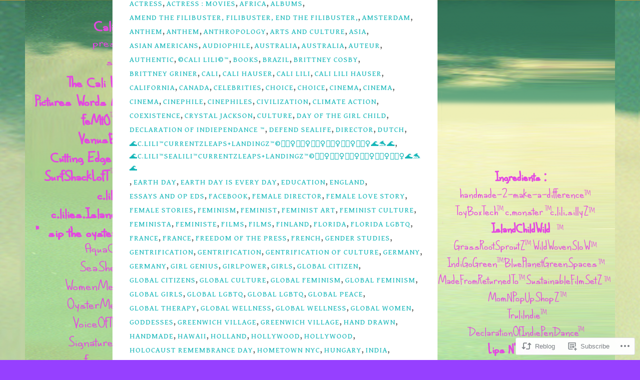

--- FILE ---
content_type: text/html; charset=UTF-8
request_url: https://calililiindies.com/2022/05/14/a-humble-request-for-the-academy-of-motion-pictures-arts-sciences-2018-2022-with-love-from-the-cali-lili-indies-%EF%B8%8F-pwmim%EF%B8%8F-femt0%EF%B8%8Fstudi0-tinymulti/
body_size: 75371
content:
<!DOCTYPE html>
<html lang="en">
<head>
<meta charset="UTF-8">
<meta name="viewport" content="width=device-width, initial-scale=1">
<link rel="profile" href="http://gmpg.org/xfn/11">

<title>A humble request for the Academy Of Motion Pictures Arts &amp; Sciences 2018-2022 with love from the Cali Lili Indies ™️ pwMiM™️ feMt0™️studi0 TinyMultiMedia™️ Cali Lili &#8211; Cali Lili Indies™🏝 PicturesWordsMusicInMotion™🎬🎧 femt0™studi0🏄🏽‍♀️🏄🏼‍♀️🏄🏿‍♀️ CuttingEdgeOfThePacific™🦀  ©CaliLili™AllRightsReserved.</title>
<script type="text/javascript">
  WebFontConfig = {"google":{"families":["Noto+Sans:r:latin,latin-ext","Gentium+Book+Basic:r,i,b,bi:latin,latin-ext"]},"api_url":"https:\/\/fonts-api.wp.com\/css"};
  (function() {
    var wf = document.createElement('script');
    wf.src = '/wp-content/plugins/custom-fonts/js/webfont.js';
    wf.type = 'text/javascript';
    wf.async = 'true';
    var s = document.getElementsByTagName('script')[0];
    s.parentNode.insertBefore(wf, s);
	})();
</script><style id="jetpack-custom-fonts-css">.wf-active body, .wf-active button, .wf-active input, .wf-active select, .wf-active textarea{font-family:"Gentium Book Basic",serif}.wf-active .menu-toggle{font-family:"Gentium Book Basic",serif}.wf-active .comment-navigation a, .wf-active .paging-navigation a, .wf-active .post-navigation a{font-family:"Gentium Book Basic",serif}.wf-active .site-description{font-family:"Gentium Book Basic",serif}.wf-active .entry-footer, .wf-active .entry-meta{font-family:"Gentium Book Basic",serif}@media screen and (min-width: 850px){.wf-active .cat-links a{font-family:"Gentium Book Basic",serif}}.wf-active blockquote:before{font-family:"Gentium Book Basic",serif}.wf-active blockquote{font-family:"Gentium Book Basic",serif}.wf-active blockquote cite{font-family:"Gentium Book Basic",serif}.wf-active .comment-body .edit-link a, .wf-active .front-testimonials .edit-link a, .wf-active body:not(.search):not(.single-jetpack-testimonial) .jetpack-testimonial .edit-link a{font-family:"Gentium Book Basic",serif}.wf-active h1, .wf-active h2, .wf-active h3, .wf-active h4, .wf-active h5, .wf-active h6{font-family:"Noto Sans",sans-serif;font-style:normal;font-weight:400}.wf-active h1, .wf-active .site-title{font-style:normal;font-weight:400}.wf-active h2{font-style:normal;font-weight:400}.wf-active h3{font-style:normal;font-weight:400}.wf-active h4{font-style:normal;font-weight:400}.wf-active h5{font-style:normal;font-weight:400}.wf-active h6{font-style:normal;font-weight:400}@media screen and (min-width: 850px){.wf-active h1, .wf-active .site-title{font-style:normal;font-weight:400}}@media screen and (min-width: 850px){.wf-active h2{font-style:normal;font-weight:400}}@media screen and (min-width: 850px){.wf-active h3{font-style:normal;font-weight:400}}@media screen and (min-width: 850px){.wf-active h4, .wf-active .site-description{font-style:normal;font-weight:400}}@media screen and (min-width: 850px){.wf-active h5{font-style:normal;font-weight:400}}@media screen and (min-width: 850px){.wf-active h6, .wf-active .cat-links a, .wf-active .hero-content-wrapper .cat-links a{font-style:normal;font-weight:400}}.wf-active th{font-weight:400;font-style:normal}.wf-active .post-navigation .title{font-family:"Noto Sans",sans-serif;font-style:normal;font-weight:400}.wf-active .widget-title{font-style:normal;font-weight:400}.wf-active .site-title{font-family:"Noto Sans",sans-serif;font-style:normal;font-weight:400}.wf-active .archive .page-title, .wf-active .search .page-title{font-family:"Noto Sans",sans-serif;font-weight:400;font-style:normal}.wf-active .entry-title, .wf-active .entry-title a, .wf-active .page-title, .wf-active .woocommerce .page-title{font-style:normal;font-weight:400}@media screen and (min-width: 850px){.wf-active .entry-title, .wf-active .entry-title a, .wf-active .page-title, .wf-active .woocommerce .page-title{font-style:normal;font-weight:400}}.wf-active .comments-title{font-style:normal;font-weight:400}.wf-active .author-title{font-style:normal;font-weight:400}.wf-active .hero-content-wrapper .entry-title{font-weight:400;font-style:normal}.wf-active .featured-page .entry-title, .wf-active .featured-page .entry-title a{font-weight:400;font-style:normal}@media screen and (min-width: 850px){.wf-active .featured-page .entry-title, .wf-active .featured-page .entry-title a{font-weight:400;font-style:normal}}.wf-active .jetpack-testimonial-shortcode .testimonial-entry-title, .wf-active body:not(.search):not(.single-jetpack-testimonial) .jetpack-testimonial .entry-title, .wf-active body:not(.search):not(.single-jetpack-testimonial) .jetpack-testimonial .entry-title a{font-family:"Noto Sans",sans-serif;font-weight:400;font-style:normal}.wf-active .hero-content-wrapper .entry-title{font-style:normal;font-weight:400}@media screen and (min-width: 1180px){.wf-active .hero-content-wrapper .entry-title{font-style:normal;font-weight:400}}</style>
<meta name='robots' content='max-image-preview:large' />

<!-- Async WordPress.com Remote Login -->
<script id="wpcom_remote_login_js">
var wpcom_remote_login_extra_auth = '';
function wpcom_remote_login_remove_dom_node_id( element_id ) {
	var dom_node = document.getElementById( element_id );
	if ( dom_node ) { dom_node.parentNode.removeChild( dom_node ); }
}
function wpcom_remote_login_remove_dom_node_classes( class_name ) {
	var dom_nodes = document.querySelectorAll( '.' + class_name );
	for ( var i = 0; i < dom_nodes.length; i++ ) {
		dom_nodes[ i ].parentNode.removeChild( dom_nodes[ i ] );
	}
}
function wpcom_remote_login_final_cleanup() {
	wpcom_remote_login_remove_dom_node_classes( "wpcom_remote_login_msg" );
	wpcom_remote_login_remove_dom_node_id( "wpcom_remote_login_key" );
	wpcom_remote_login_remove_dom_node_id( "wpcom_remote_login_validate" );
	wpcom_remote_login_remove_dom_node_id( "wpcom_remote_login_js" );
	wpcom_remote_login_remove_dom_node_id( "wpcom_request_access_iframe" );
	wpcom_remote_login_remove_dom_node_id( "wpcom_request_access_styles" );
}

// Watch for messages back from the remote login
window.addEventListener( "message", function( e ) {
	if ( e.origin === "https://r-login.wordpress.com" ) {
		var data = {};
		try {
			data = JSON.parse( e.data );
		} catch( e ) {
			wpcom_remote_login_final_cleanup();
			return;
		}

		if ( data.msg === 'LOGIN' ) {
			// Clean up the login check iframe
			wpcom_remote_login_remove_dom_node_id( "wpcom_remote_login_key" );

			var id_regex = new RegExp( /^[0-9]+$/ );
			var token_regex = new RegExp( /^.*|.*|.*$/ );
			if (
				token_regex.test( data.token )
				&& id_regex.test( data.wpcomid )
			) {
				// We have everything we need to ask for a login
				var script = document.createElement( "script" );
				script.setAttribute( "id", "wpcom_remote_login_validate" );
				script.src = '/remote-login.php?wpcom_remote_login=validate'
					+ '&wpcomid=' + data.wpcomid
					+ '&token=' + encodeURIComponent( data.token )
					+ '&host=' + window.location.protocol
					+ '//' + window.location.hostname
					+ '&postid=72446'
					+ '&is_singular=1';
				document.body.appendChild( script );
			}

			return;
		}

		// Safari ITP, not logged in, so redirect
		if ( data.msg === 'LOGIN-REDIRECT' ) {
			window.location = 'https://wordpress.com/log-in?redirect_to=' + window.location.href;
			return;
		}

		// Safari ITP, storage access failed, remove the request
		if ( data.msg === 'LOGIN-REMOVE' ) {
			var css_zap = 'html { -webkit-transition: margin-top 1s; transition: margin-top 1s; } /* 9001 */ html { margin-top: 0 !important; } * html body { margin-top: 0 !important; } @media screen and ( max-width: 782px ) { html { margin-top: 0 !important; } * html body { margin-top: 0 !important; } }';
			var style_zap = document.createElement( 'style' );
			style_zap.type = 'text/css';
			style_zap.appendChild( document.createTextNode( css_zap ) );
			document.body.appendChild( style_zap );

			var e = document.getElementById( 'wpcom_request_access_iframe' );
			e.parentNode.removeChild( e );

			document.cookie = 'wordpress_com_login_access=denied; path=/; max-age=31536000';

			return;
		}

		// Safari ITP
		if ( data.msg === 'REQUEST_ACCESS' ) {
			console.log( 'request access: safari' );

			// Check ITP iframe enable/disable knob
			if ( wpcom_remote_login_extra_auth !== 'safari_itp_iframe' ) {
				return;
			}

			// If we are in a "private window" there is no ITP.
			var private_window = false;
			try {
				var opendb = window.openDatabase( null, null, null, null );
			} catch( e ) {
				private_window = true;
			}

			if ( private_window ) {
				console.log( 'private window' );
				return;
			}

			var iframe = document.createElement( 'iframe' );
			iframe.id = 'wpcom_request_access_iframe';
			iframe.setAttribute( 'scrolling', 'no' );
			iframe.setAttribute( 'sandbox', 'allow-storage-access-by-user-activation allow-scripts allow-same-origin allow-top-navigation-by-user-activation' );
			iframe.src = 'https://r-login.wordpress.com/remote-login.php?wpcom_remote_login=request_access&origin=' + encodeURIComponent( data.origin ) + '&wpcomid=' + encodeURIComponent( data.wpcomid );

			var css = 'html { -webkit-transition: margin-top 1s; transition: margin-top 1s; } /* 9001 */ html { margin-top: 46px !important; } * html body { margin-top: 46px !important; } @media screen and ( max-width: 660px ) { html { margin-top: 71px !important; } * html body { margin-top: 71px !important; } #wpcom_request_access_iframe { display: block; height: 71px !important; } } #wpcom_request_access_iframe { border: 0px; height: 46px; position: fixed; top: 0; left: 0; width: 100%; min-width: 100%; z-index: 99999; background: #23282d; } ';

			var style = document.createElement( 'style' );
			style.type = 'text/css';
			style.id = 'wpcom_request_access_styles';
			style.appendChild( document.createTextNode( css ) );
			document.body.appendChild( style );

			document.body.appendChild( iframe );
		}

		if ( data.msg === 'DONE' ) {
			wpcom_remote_login_final_cleanup();
		}
	}
}, false );

// Inject the remote login iframe after the page has had a chance to load
// more critical resources
window.addEventListener( "DOMContentLoaded", function( e ) {
	var iframe = document.createElement( "iframe" );
	iframe.style.display = "none";
	iframe.setAttribute( "scrolling", "no" );
	iframe.setAttribute( "id", "wpcom_remote_login_key" );
	iframe.src = "https://r-login.wordpress.com/remote-login.php"
		+ "?wpcom_remote_login=key"
		+ "&origin=aHR0cHM6Ly9jYWxpbGlsaWluZGllcy5jb20%3D"
		+ "&wpcomid=56743395"
		+ "&time=" + Math.floor( Date.now() / 1000 );
	document.body.appendChild( iframe );
}, false );
</script>
<link rel='dns-prefetch' href='//s0.wp.com' />
<link rel='dns-prefetch' href='//fonts-api.wp.com' />
<link rel="alternate" type="application/rss+xml" title="Cali Lili Indies™🏝 PicturesWordsMusicInMotion™🎬🎧 femt0™studi0🏄🏽‍♀️🏄🏼‍♀️🏄🏿‍♀️ CuttingEdgeOfThePacific™🦀  ©CaliLili™AllRightsReserved. &raquo; Feed" href="https://calililiindies.com/feed/" />
<link rel="alternate" type="application/rss+xml" title="Cali Lili Indies™🏝 PicturesWordsMusicInMotion™🎬🎧 femt0™studi0🏄🏽‍♀️🏄🏼‍♀️🏄🏿‍♀️ CuttingEdgeOfThePacific™🦀  ©CaliLili™AllRightsReserved. &raquo; Comments Feed" href="https://calililiindies.com/comments/feed/" />
	<script type="text/javascript">
		/* <![CDATA[ */
		function addLoadEvent(func) {
			var oldonload = window.onload;
			if (typeof window.onload != 'function') {
				window.onload = func;
			} else {
				window.onload = function () {
					oldonload();
					func();
				}
			}
		}
		/* ]]> */
	</script>
	<link crossorigin='anonymous' rel='stylesheet' id='all-css-0-1' href='/wp-content/mu-plugins/likes/jetpack-likes.css?m=1743883414i&cssminify=yes' type='text/css' media='all' />
<style id='wp-emoji-styles-inline-css'>

	img.wp-smiley, img.emoji {
		display: inline !important;
		border: none !important;
		box-shadow: none !important;
		height: 1em !important;
		width: 1em !important;
		margin: 0 0.07em !important;
		vertical-align: -0.1em !important;
		background: none !important;
		padding: 0 !important;
	}
/*# sourceURL=wp-emoji-styles-inline-css */
</style>
<link crossorigin='anonymous' rel='stylesheet' id='all-css-2-1' href='/wp-content/plugins/gutenberg-core/v22.4.2/build/styles/block-library/style.min.css?m=1769608164i&cssminify=yes' type='text/css' media='all' />
<style id='wp-block-library-inline-css'>
.has-text-align-justify {
	text-align:justify;
}
.has-text-align-justify{text-align:justify;}

/*# sourceURL=wp-block-library-inline-css */
</style><style id='wp-block-embed-inline-css'>
.wp-block-embed.alignleft,.wp-block-embed.alignright,.wp-block[data-align=left]>[data-type="core/embed"],.wp-block[data-align=right]>[data-type="core/embed"]{max-width:360px;width:100%}.wp-block-embed.alignleft .wp-block-embed__wrapper,.wp-block-embed.alignright .wp-block-embed__wrapper,.wp-block[data-align=left]>[data-type="core/embed"] .wp-block-embed__wrapper,.wp-block[data-align=right]>[data-type="core/embed"] .wp-block-embed__wrapper{min-width:280px}.wp-block-cover .wp-block-embed{min-height:240px;min-width:320px}.wp-block-group.is-layout-flex .wp-block-embed{flex:1 1 0%;min-width:0}.wp-block-embed{overflow-wrap:break-word}.wp-block-embed :where(figcaption){margin-bottom:1em;margin-top:.5em}.wp-block-embed iframe{max-width:100%}.wp-block-embed__wrapper{position:relative}.wp-embed-responsive .wp-has-aspect-ratio .wp-block-embed__wrapper:before{content:"";display:block;padding-top:50%}.wp-embed-responsive .wp-has-aspect-ratio iframe{bottom:0;height:100%;left:0;position:absolute;right:0;top:0;width:100%}.wp-embed-responsive .wp-embed-aspect-21-9 .wp-block-embed__wrapper:before{padding-top:42.85%}.wp-embed-responsive .wp-embed-aspect-18-9 .wp-block-embed__wrapper:before{padding-top:50%}.wp-embed-responsive .wp-embed-aspect-16-9 .wp-block-embed__wrapper:before{padding-top:56.25%}.wp-embed-responsive .wp-embed-aspect-4-3 .wp-block-embed__wrapper:before{padding-top:75%}.wp-embed-responsive .wp-embed-aspect-1-1 .wp-block-embed__wrapper:before{padding-top:100%}.wp-embed-responsive .wp-embed-aspect-9-16 .wp-block-embed__wrapper:before{padding-top:177.77%}.wp-embed-responsive .wp-embed-aspect-1-2 .wp-block-embed__wrapper:before{padding-top:200%}
/*# sourceURL=https://s0.wp.com/wp-content/plugins/gutenberg-core/v22.4.2/build/styles/block-library/embed/style.min.css */
</style>
<style id='wp-block-gallery-inline-css'>
.blocks-gallery-grid:not(.has-nested-images),.wp-block-gallery:not(.has-nested-images){display:flex;flex-wrap:wrap;list-style-type:none;margin:0;padding:0}.blocks-gallery-grid:not(.has-nested-images) .blocks-gallery-image,.blocks-gallery-grid:not(.has-nested-images) .blocks-gallery-item,.wp-block-gallery:not(.has-nested-images) .blocks-gallery-image,.wp-block-gallery:not(.has-nested-images) .blocks-gallery-item{display:flex;flex-direction:column;flex-grow:1;justify-content:center;margin:0 1em 1em 0;position:relative;width:calc(50% - 1em)}.blocks-gallery-grid:not(.has-nested-images) .blocks-gallery-image:nth-of-type(2n),.blocks-gallery-grid:not(.has-nested-images) .blocks-gallery-item:nth-of-type(2n),.wp-block-gallery:not(.has-nested-images) .blocks-gallery-image:nth-of-type(2n),.wp-block-gallery:not(.has-nested-images) .blocks-gallery-item:nth-of-type(2n){margin-right:0}.blocks-gallery-grid:not(.has-nested-images) .blocks-gallery-image figure,.blocks-gallery-grid:not(.has-nested-images) .blocks-gallery-item figure,.wp-block-gallery:not(.has-nested-images) .blocks-gallery-image figure,.wp-block-gallery:not(.has-nested-images) .blocks-gallery-item figure{align-items:flex-end;display:flex;height:100%;justify-content:flex-start;margin:0}.blocks-gallery-grid:not(.has-nested-images) .blocks-gallery-image img,.blocks-gallery-grid:not(.has-nested-images) .blocks-gallery-item img,.wp-block-gallery:not(.has-nested-images) .blocks-gallery-image img,.wp-block-gallery:not(.has-nested-images) .blocks-gallery-item img{display:block;height:auto;max-width:100%;width:auto}.blocks-gallery-grid:not(.has-nested-images) .blocks-gallery-image figcaption,.blocks-gallery-grid:not(.has-nested-images) .blocks-gallery-item figcaption,.wp-block-gallery:not(.has-nested-images) .blocks-gallery-image figcaption,.wp-block-gallery:not(.has-nested-images) .blocks-gallery-item figcaption{background:linear-gradient(0deg,#000000b3,#0000004d 70%,#0000);bottom:0;box-sizing:border-box;color:#fff;font-size:.8em;margin:0;max-height:100%;overflow:auto;padding:3em .77em .7em;position:absolute;text-align:center;width:100%;z-index:2}.blocks-gallery-grid:not(.has-nested-images) .blocks-gallery-image figcaption img,.blocks-gallery-grid:not(.has-nested-images) .blocks-gallery-item figcaption img,.wp-block-gallery:not(.has-nested-images) .blocks-gallery-image figcaption img,.wp-block-gallery:not(.has-nested-images) .blocks-gallery-item figcaption img{display:inline}.blocks-gallery-grid:not(.has-nested-images) figcaption,.wp-block-gallery:not(.has-nested-images) figcaption{flex-grow:1}.blocks-gallery-grid:not(.has-nested-images).is-cropped .blocks-gallery-image a,.blocks-gallery-grid:not(.has-nested-images).is-cropped .blocks-gallery-image img,.blocks-gallery-grid:not(.has-nested-images).is-cropped .blocks-gallery-item a,.blocks-gallery-grid:not(.has-nested-images).is-cropped .blocks-gallery-item img,.wp-block-gallery:not(.has-nested-images).is-cropped .blocks-gallery-image a,.wp-block-gallery:not(.has-nested-images).is-cropped .blocks-gallery-image img,.wp-block-gallery:not(.has-nested-images).is-cropped .blocks-gallery-item a,.wp-block-gallery:not(.has-nested-images).is-cropped .blocks-gallery-item img{flex:1;height:100%;object-fit:cover;width:100%}.blocks-gallery-grid:not(.has-nested-images).columns-1 .blocks-gallery-image,.blocks-gallery-grid:not(.has-nested-images).columns-1 .blocks-gallery-item,.wp-block-gallery:not(.has-nested-images).columns-1 .blocks-gallery-image,.wp-block-gallery:not(.has-nested-images).columns-1 .blocks-gallery-item{margin-right:0;width:100%}@media (min-width:600px){.blocks-gallery-grid:not(.has-nested-images).columns-3 .blocks-gallery-image,.blocks-gallery-grid:not(.has-nested-images).columns-3 .blocks-gallery-item,.wp-block-gallery:not(.has-nested-images).columns-3 .blocks-gallery-image,.wp-block-gallery:not(.has-nested-images).columns-3 .blocks-gallery-item{margin-right:1em;width:calc(33.33333% - .66667em)}.blocks-gallery-grid:not(.has-nested-images).columns-4 .blocks-gallery-image,.blocks-gallery-grid:not(.has-nested-images).columns-4 .blocks-gallery-item,.wp-block-gallery:not(.has-nested-images).columns-4 .blocks-gallery-image,.wp-block-gallery:not(.has-nested-images).columns-4 .blocks-gallery-item{margin-right:1em;width:calc(25% - .75em)}.blocks-gallery-grid:not(.has-nested-images).columns-5 .blocks-gallery-image,.blocks-gallery-grid:not(.has-nested-images).columns-5 .blocks-gallery-item,.wp-block-gallery:not(.has-nested-images).columns-5 .blocks-gallery-image,.wp-block-gallery:not(.has-nested-images).columns-5 .blocks-gallery-item{margin-right:1em;width:calc(20% - .8em)}.blocks-gallery-grid:not(.has-nested-images).columns-6 .blocks-gallery-image,.blocks-gallery-grid:not(.has-nested-images).columns-6 .blocks-gallery-item,.wp-block-gallery:not(.has-nested-images).columns-6 .blocks-gallery-image,.wp-block-gallery:not(.has-nested-images).columns-6 .blocks-gallery-item{margin-right:1em;width:calc(16.66667% - .83333em)}.blocks-gallery-grid:not(.has-nested-images).columns-7 .blocks-gallery-image,.blocks-gallery-grid:not(.has-nested-images).columns-7 .blocks-gallery-item,.wp-block-gallery:not(.has-nested-images).columns-7 .blocks-gallery-image,.wp-block-gallery:not(.has-nested-images).columns-7 .blocks-gallery-item{margin-right:1em;width:calc(14.28571% - .85714em)}.blocks-gallery-grid:not(.has-nested-images).columns-8 .blocks-gallery-image,.blocks-gallery-grid:not(.has-nested-images).columns-8 .blocks-gallery-item,.wp-block-gallery:not(.has-nested-images).columns-8 .blocks-gallery-image,.wp-block-gallery:not(.has-nested-images).columns-8 .blocks-gallery-item{margin-right:1em;width:calc(12.5% - .875em)}.blocks-gallery-grid:not(.has-nested-images).columns-1 .blocks-gallery-image:nth-of-type(1n),.blocks-gallery-grid:not(.has-nested-images).columns-1 .blocks-gallery-item:nth-of-type(1n),.blocks-gallery-grid:not(.has-nested-images).columns-2 .blocks-gallery-image:nth-of-type(2n),.blocks-gallery-grid:not(.has-nested-images).columns-2 .blocks-gallery-item:nth-of-type(2n),.blocks-gallery-grid:not(.has-nested-images).columns-3 .blocks-gallery-image:nth-of-type(3n),.blocks-gallery-grid:not(.has-nested-images).columns-3 .blocks-gallery-item:nth-of-type(3n),.blocks-gallery-grid:not(.has-nested-images).columns-4 .blocks-gallery-image:nth-of-type(4n),.blocks-gallery-grid:not(.has-nested-images).columns-4 .blocks-gallery-item:nth-of-type(4n),.blocks-gallery-grid:not(.has-nested-images).columns-5 .blocks-gallery-image:nth-of-type(5n),.blocks-gallery-grid:not(.has-nested-images).columns-5 .blocks-gallery-item:nth-of-type(5n),.blocks-gallery-grid:not(.has-nested-images).columns-6 .blocks-gallery-image:nth-of-type(6n),.blocks-gallery-grid:not(.has-nested-images).columns-6 .blocks-gallery-item:nth-of-type(6n),.blocks-gallery-grid:not(.has-nested-images).columns-7 .blocks-gallery-image:nth-of-type(7n),.blocks-gallery-grid:not(.has-nested-images).columns-7 .blocks-gallery-item:nth-of-type(7n),.blocks-gallery-grid:not(.has-nested-images).columns-8 .blocks-gallery-image:nth-of-type(8n),.blocks-gallery-grid:not(.has-nested-images).columns-8 .blocks-gallery-item:nth-of-type(8n),.wp-block-gallery:not(.has-nested-images).columns-1 .blocks-gallery-image:nth-of-type(1n),.wp-block-gallery:not(.has-nested-images).columns-1 .blocks-gallery-item:nth-of-type(1n),.wp-block-gallery:not(.has-nested-images).columns-2 .blocks-gallery-image:nth-of-type(2n),.wp-block-gallery:not(.has-nested-images).columns-2 .blocks-gallery-item:nth-of-type(2n),.wp-block-gallery:not(.has-nested-images).columns-3 .blocks-gallery-image:nth-of-type(3n),.wp-block-gallery:not(.has-nested-images).columns-3 .blocks-gallery-item:nth-of-type(3n),.wp-block-gallery:not(.has-nested-images).columns-4 .blocks-gallery-image:nth-of-type(4n),.wp-block-gallery:not(.has-nested-images).columns-4 .blocks-gallery-item:nth-of-type(4n),.wp-block-gallery:not(.has-nested-images).columns-5 .blocks-gallery-image:nth-of-type(5n),.wp-block-gallery:not(.has-nested-images).columns-5 .blocks-gallery-item:nth-of-type(5n),.wp-block-gallery:not(.has-nested-images).columns-6 .blocks-gallery-image:nth-of-type(6n),.wp-block-gallery:not(.has-nested-images).columns-6 .blocks-gallery-item:nth-of-type(6n),.wp-block-gallery:not(.has-nested-images).columns-7 .blocks-gallery-image:nth-of-type(7n),.wp-block-gallery:not(.has-nested-images).columns-7 .blocks-gallery-item:nth-of-type(7n),.wp-block-gallery:not(.has-nested-images).columns-8 .blocks-gallery-image:nth-of-type(8n),.wp-block-gallery:not(.has-nested-images).columns-8 .blocks-gallery-item:nth-of-type(8n){margin-right:0}}.blocks-gallery-grid:not(.has-nested-images) .blocks-gallery-image:last-child,.blocks-gallery-grid:not(.has-nested-images) .blocks-gallery-item:last-child,.wp-block-gallery:not(.has-nested-images) .blocks-gallery-image:last-child,.wp-block-gallery:not(.has-nested-images) .blocks-gallery-item:last-child{margin-right:0}.blocks-gallery-grid:not(.has-nested-images).alignleft,.blocks-gallery-grid:not(.has-nested-images).alignright,.wp-block-gallery:not(.has-nested-images).alignleft,.wp-block-gallery:not(.has-nested-images).alignright{max-width:420px;width:100%}.blocks-gallery-grid:not(.has-nested-images).aligncenter .blocks-gallery-item figure,.wp-block-gallery:not(.has-nested-images).aligncenter .blocks-gallery-item figure{justify-content:center}.wp-block-gallery:not(.is-cropped) .blocks-gallery-item{align-self:flex-start}figure.wp-block-gallery.has-nested-images{align-items:normal}.wp-block-gallery.has-nested-images figure.wp-block-image:not(#individual-image){margin:0;width:calc(50% - var(--wp--style--unstable-gallery-gap, 16px)/2)}.wp-block-gallery.has-nested-images figure.wp-block-image{box-sizing:border-box;display:flex;flex-direction:column;flex-grow:1;justify-content:center;max-width:100%;position:relative}.wp-block-gallery.has-nested-images figure.wp-block-image>a,.wp-block-gallery.has-nested-images figure.wp-block-image>div{flex-direction:column;flex-grow:1;margin:0}.wp-block-gallery.has-nested-images figure.wp-block-image img{display:block;height:auto;max-width:100%!important;width:auto}.wp-block-gallery.has-nested-images figure.wp-block-image figcaption,.wp-block-gallery.has-nested-images figure.wp-block-image:has(figcaption):before{bottom:0;left:0;max-height:100%;position:absolute;right:0}.wp-block-gallery.has-nested-images figure.wp-block-image:has(figcaption):before{backdrop-filter:blur(3px);content:"";height:100%;-webkit-mask-image:linear-gradient(0deg,#000 20%,#0000);mask-image:linear-gradient(0deg,#000 20%,#0000);max-height:40%;pointer-events:none}.wp-block-gallery.has-nested-images figure.wp-block-image figcaption{box-sizing:border-box;color:#fff;font-size:13px;margin:0;overflow:auto;padding:1em;text-align:center;text-shadow:0 0 1.5px #000}.wp-block-gallery.has-nested-images figure.wp-block-image figcaption::-webkit-scrollbar{height:12px;width:12px}.wp-block-gallery.has-nested-images figure.wp-block-image figcaption::-webkit-scrollbar-track{background-color:initial}.wp-block-gallery.has-nested-images figure.wp-block-image figcaption::-webkit-scrollbar-thumb{background-clip:padding-box;background-color:initial;border:3px solid #0000;border-radius:8px}.wp-block-gallery.has-nested-images figure.wp-block-image figcaption:focus-within::-webkit-scrollbar-thumb,.wp-block-gallery.has-nested-images figure.wp-block-image figcaption:focus::-webkit-scrollbar-thumb,.wp-block-gallery.has-nested-images figure.wp-block-image figcaption:hover::-webkit-scrollbar-thumb{background-color:#fffc}.wp-block-gallery.has-nested-images figure.wp-block-image figcaption{scrollbar-color:#0000 #0000;scrollbar-gutter:stable both-edges;scrollbar-width:thin}.wp-block-gallery.has-nested-images figure.wp-block-image figcaption:focus,.wp-block-gallery.has-nested-images figure.wp-block-image figcaption:focus-within,.wp-block-gallery.has-nested-images figure.wp-block-image figcaption:hover{scrollbar-color:#fffc #0000}.wp-block-gallery.has-nested-images figure.wp-block-image figcaption{will-change:transform}@media (hover:none){.wp-block-gallery.has-nested-images figure.wp-block-image figcaption{scrollbar-color:#fffc #0000}}.wp-block-gallery.has-nested-images figure.wp-block-image figcaption{background:linear-gradient(0deg,#0006,#0000)}.wp-block-gallery.has-nested-images figure.wp-block-image figcaption img{display:inline}.wp-block-gallery.has-nested-images figure.wp-block-image figcaption a{color:inherit}.wp-block-gallery.has-nested-images figure.wp-block-image.has-custom-border img{box-sizing:border-box}.wp-block-gallery.has-nested-images figure.wp-block-image.has-custom-border>a,.wp-block-gallery.has-nested-images figure.wp-block-image.has-custom-border>div,.wp-block-gallery.has-nested-images figure.wp-block-image.is-style-rounded>a,.wp-block-gallery.has-nested-images figure.wp-block-image.is-style-rounded>div{flex:1 1 auto}.wp-block-gallery.has-nested-images figure.wp-block-image.has-custom-border figcaption,.wp-block-gallery.has-nested-images figure.wp-block-image.is-style-rounded figcaption{background:none;color:inherit;flex:initial;margin:0;padding:10px 10px 9px;position:relative;text-shadow:none}.wp-block-gallery.has-nested-images figure.wp-block-image.has-custom-border:before,.wp-block-gallery.has-nested-images figure.wp-block-image.is-style-rounded:before{content:none}.wp-block-gallery.has-nested-images figcaption{flex-basis:100%;flex-grow:1;text-align:center}.wp-block-gallery.has-nested-images:not(.is-cropped) figure.wp-block-image:not(#individual-image){margin-bottom:auto;margin-top:0}.wp-block-gallery.has-nested-images.is-cropped figure.wp-block-image:not(#individual-image){align-self:inherit}.wp-block-gallery.has-nested-images.is-cropped figure.wp-block-image:not(#individual-image)>a,.wp-block-gallery.has-nested-images.is-cropped figure.wp-block-image:not(#individual-image)>div:not(.components-drop-zone){display:flex}.wp-block-gallery.has-nested-images.is-cropped figure.wp-block-image:not(#individual-image) a,.wp-block-gallery.has-nested-images.is-cropped figure.wp-block-image:not(#individual-image) img{flex:1 0 0%;height:100%;object-fit:cover;width:100%}.wp-block-gallery.has-nested-images.columns-1 figure.wp-block-image:not(#individual-image){width:100%}@media (min-width:600px){.wp-block-gallery.has-nested-images.columns-3 figure.wp-block-image:not(#individual-image){width:calc(33.33333% - var(--wp--style--unstable-gallery-gap, 16px)*.66667)}.wp-block-gallery.has-nested-images.columns-4 figure.wp-block-image:not(#individual-image){width:calc(25% - var(--wp--style--unstable-gallery-gap, 16px)*.75)}.wp-block-gallery.has-nested-images.columns-5 figure.wp-block-image:not(#individual-image){width:calc(20% - var(--wp--style--unstable-gallery-gap, 16px)*.8)}.wp-block-gallery.has-nested-images.columns-6 figure.wp-block-image:not(#individual-image){width:calc(16.66667% - var(--wp--style--unstable-gallery-gap, 16px)*.83333)}.wp-block-gallery.has-nested-images.columns-7 figure.wp-block-image:not(#individual-image){width:calc(14.28571% - var(--wp--style--unstable-gallery-gap, 16px)*.85714)}.wp-block-gallery.has-nested-images.columns-8 figure.wp-block-image:not(#individual-image){width:calc(12.5% - var(--wp--style--unstable-gallery-gap, 16px)*.875)}.wp-block-gallery.has-nested-images.columns-default figure.wp-block-image:not(#individual-image){width:calc(33.33% - var(--wp--style--unstable-gallery-gap, 16px)*.66667)}.wp-block-gallery.has-nested-images.columns-default figure.wp-block-image:not(#individual-image):first-child:nth-last-child(2),.wp-block-gallery.has-nested-images.columns-default figure.wp-block-image:not(#individual-image):first-child:nth-last-child(2)~figure.wp-block-image:not(#individual-image){width:calc(50% - var(--wp--style--unstable-gallery-gap, 16px)*.5)}.wp-block-gallery.has-nested-images.columns-default figure.wp-block-image:not(#individual-image):first-child:last-child{width:100%}}.wp-block-gallery.has-nested-images.alignleft,.wp-block-gallery.has-nested-images.alignright{max-width:420px;width:100%}.wp-block-gallery.has-nested-images.aligncenter{justify-content:center}
/*# sourceURL=https://s0.wp.com/wp-content/plugins/gutenberg-core/v22.4.2/build/styles/block-library/gallery/style.min.css */
</style>
<style id='wp-block-heading-inline-css'>
h1:where(.wp-block-heading).has-background,h2:where(.wp-block-heading).has-background,h3:where(.wp-block-heading).has-background,h4:where(.wp-block-heading).has-background,h5:where(.wp-block-heading).has-background,h6:where(.wp-block-heading).has-background{padding:1.25em 2.375em}h1.has-text-align-left[style*=writing-mode]:where([style*=vertical-lr]),h1.has-text-align-right[style*=writing-mode]:where([style*=vertical-rl]),h2.has-text-align-left[style*=writing-mode]:where([style*=vertical-lr]),h2.has-text-align-right[style*=writing-mode]:where([style*=vertical-rl]),h3.has-text-align-left[style*=writing-mode]:where([style*=vertical-lr]),h3.has-text-align-right[style*=writing-mode]:where([style*=vertical-rl]),h4.has-text-align-left[style*=writing-mode]:where([style*=vertical-lr]),h4.has-text-align-right[style*=writing-mode]:where([style*=vertical-rl]),h5.has-text-align-left[style*=writing-mode]:where([style*=vertical-lr]),h5.has-text-align-right[style*=writing-mode]:where([style*=vertical-rl]),h6.has-text-align-left[style*=writing-mode]:where([style*=vertical-lr]),h6.has-text-align-right[style*=writing-mode]:where([style*=vertical-rl]){rotate:180deg}
/*# sourceURL=https://s0.wp.com/wp-content/plugins/gutenberg-core/v22.4.2/build/styles/block-library/heading/style.min.css */
</style>
<style id='wp-block-image-inline-css'>
.wp-block-image>a,.wp-block-image>figure>a{display:inline-block}.wp-block-image img{box-sizing:border-box;height:auto;max-width:100%;vertical-align:bottom}@media not (prefers-reduced-motion){.wp-block-image img.hide{visibility:hidden}.wp-block-image img.show{animation:show-content-image .4s}}.wp-block-image[style*=border-radius] img,.wp-block-image[style*=border-radius]>a{border-radius:inherit}.wp-block-image.has-custom-border img{box-sizing:border-box}.wp-block-image.aligncenter{text-align:center}.wp-block-image.alignfull>a,.wp-block-image.alignwide>a{width:100%}.wp-block-image.alignfull img,.wp-block-image.alignwide img{height:auto;width:100%}.wp-block-image .aligncenter,.wp-block-image .alignleft,.wp-block-image .alignright,.wp-block-image.aligncenter,.wp-block-image.alignleft,.wp-block-image.alignright{display:table}.wp-block-image .aligncenter>figcaption,.wp-block-image .alignleft>figcaption,.wp-block-image .alignright>figcaption,.wp-block-image.aligncenter>figcaption,.wp-block-image.alignleft>figcaption,.wp-block-image.alignright>figcaption{caption-side:bottom;display:table-caption}.wp-block-image .alignleft{float:left;margin:.5em 1em .5em 0}.wp-block-image .alignright{float:right;margin:.5em 0 .5em 1em}.wp-block-image .aligncenter{margin-left:auto;margin-right:auto}.wp-block-image :where(figcaption){margin-bottom:1em;margin-top:.5em}.wp-block-image.is-style-circle-mask img{border-radius:9999px}@supports ((-webkit-mask-image:none) or (mask-image:none)) or (-webkit-mask-image:none){.wp-block-image.is-style-circle-mask img{border-radius:0;-webkit-mask-image:url('data:image/svg+xml;utf8,<svg viewBox="0 0 100 100" xmlns="http://www.w3.org/2000/svg"><circle cx="50" cy="50" r="50"/></svg>');mask-image:url('data:image/svg+xml;utf8,<svg viewBox="0 0 100 100" xmlns="http://www.w3.org/2000/svg"><circle cx="50" cy="50" r="50"/></svg>');mask-mode:alpha;-webkit-mask-position:center;mask-position:center;-webkit-mask-repeat:no-repeat;mask-repeat:no-repeat;-webkit-mask-size:contain;mask-size:contain}}:root :where(.wp-block-image.is-style-rounded img,.wp-block-image .is-style-rounded img){border-radius:9999px}.wp-block-image figure{margin:0}.wp-lightbox-container{display:flex;flex-direction:column;position:relative}.wp-lightbox-container img{cursor:zoom-in}.wp-lightbox-container img:hover+button{opacity:1}.wp-lightbox-container button{align-items:center;backdrop-filter:blur(16px) saturate(180%);background-color:#5a5a5a40;border:none;border-radius:4px;cursor:zoom-in;display:flex;height:20px;justify-content:center;opacity:0;padding:0;position:absolute;right:16px;text-align:center;top:16px;width:20px;z-index:100}@media not (prefers-reduced-motion){.wp-lightbox-container button{transition:opacity .2s ease}}.wp-lightbox-container button:focus-visible{outline:3px auto #5a5a5a40;outline:3px auto -webkit-focus-ring-color;outline-offset:3px}.wp-lightbox-container button:hover{cursor:pointer;opacity:1}.wp-lightbox-container button:focus{opacity:1}.wp-lightbox-container button:focus,.wp-lightbox-container button:hover,.wp-lightbox-container button:not(:hover):not(:active):not(.has-background){background-color:#5a5a5a40;border:none}.wp-lightbox-overlay{box-sizing:border-box;cursor:zoom-out;height:100vh;left:0;overflow:hidden;position:fixed;top:0;visibility:hidden;width:100%;z-index:100000}.wp-lightbox-overlay .close-button{align-items:center;cursor:pointer;display:flex;justify-content:center;min-height:40px;min-width:40px;padding:0;position:absolute;right:calc(env(safe-area-inset-right) + 16px);top:calc(env(safe-area-inset-top) + 16px);z-index:5000000}.wp-lightbox-overlay .close-button:focus,.wp-lightbox-overlay .close-button:hover,.wp-lightbox-overlay .close-button:not(:hover):not(:active):not(.has-background){background:none;border:none}.wp-lightbox-overlay .lightbox-image-container{height:var(--wp--lightbox-container-height);left:50%;overflow:hidden;position:absolute;top:50%;transform:translate(-50%,-50%);transform-origin:top left;width:var(--wp--lightbox-container-width);z-index:9999999999}.wp-lightbox-overlay .wp-block-image{align-items:center;box-sizing:border-box;display:flex;height:100%;justify-content:center;margin:0;position:relative;transform-origin:0 0;width:100%;z-index:3000000}.wp-lightbox-overlay .wp-block-image img{height:var(--wp--lightbox-image-height);min-height:var(--wp--lightbox-image-height);min-width:var(--wp--lightbox-image-width);width:var(--wp--lightbox-image-width)}.wp-lightbox-overlay .wp-block-image figcaption{display:none}.wp-lightbox-overlay button{background:none;border:none}.wp-lightbox-overlay .scrim{background-color:#fff;height:100%;opacity:.9;position:absolute;width:100%;z-index:2000000}.wp-lightbox-overlay.active{visibility:visible}@media not (prefers-reduced-motion){.wp-lightbox-overlay.active{animation:turn-on-visibility .25s both}.wp-lightbox-overlay.active img{animation:turn-on-visibility .35s both}.wp-lightbox-overlay.show-closing-animation:not(.active){animation:turn-off-visibility .35s both}.wp-lightbox-overlay.show-closing-animation:not(.active) img{animation:turn-off-visibility .25s both}.wp-lightbox-overlay.zoom.active{animation:none;opacity:1;visibility:visible}.wp-lightbox-overlay.zoom.active .lightbox-image-container{animation:lightbox-zoom-in .4s}.wp-lightbox-overlay.zoom.active .lightbox-image-container img{animation:none}.wp-lightbox-overlay.zoom.active .scrim{animation:turn-on-visibility .4s forwards}.wp-lightbox-overlay.zoom.show-closing-animation:not(.active){animation:none}.wp-lightbox-overlay.zoom.show-closing-animation:not(.active) .lightbox-image-container{animation:lightbox-zoom-out .4s}.wp-lightbox-overlay.zoom.show-closing-animation:not(.active) .lightbox-image-container img{animation:none}.wp-lightbox-overlay.zoom.show-closing-animation:not(.active) .scrim{animation:turn-off-visibility .4s forwards}}@keyframes show-content-image{0%{visibility:hidden}99%{visibility:hidden}to{visibility:visible}}@keyframes turn-on-visibility{0%{opacity:0}to{opacity:1}}@keyframes turn-off-visibility{0%{opacity:1;visibility:visible}99%{opacity:0;visibility:visible}to{opacity:0;visibility:hidden}}@keyframes lightbox-zoom-in{0%{transform:translate(calc((-100vw + var(--wp--lightbox-scrollbar-width))/2 + var(--wp--lightbox-initial-left-position)),calc(-50vh + var(--wp--lightbox-initial-top-position))) scale(var(--wp--lightbox-scale))}to{transform:translate(-50%,-50%) scale(1)}}@keyframes lightbox-zoom-out{0%{transform:translate(-50%,-50%) scale(1);visibility:visible}99%{visibility:visible}to{transform:translate(calc((-100vw + var(--wp--lightbox-scrollbar-width))/2 + var(--wp--lightbox-initial-left-position)),calc(-50vh + var(--wp--lightbox-initial-top-position))) scale(var(--wp--lightbox-scale));visibility:hidden}}
/*# sourceURL=https://s0.wp.com/wp-content/plugins/gutenberg-core/v22.4.2/build/styles/block-library/image/style.min.css */
</style>
<style id='wp-block-paragraph-inline-css'>
.is-small-text{font-size:.875em}.is-regular-text{font-size:1em}.is-large-text{font-size:2.25em}.is-larger-text{font-size:3em}.has-drop-cap:not(:focus):first-letter{float:left;font-size:8.4em;font-style:normal;font-weight:100;line-height:.68;margin:.05em .1em 0 0;text-transform:uppercase}body.rtl .has-drop-cap:not(:focus):first-letter{float:none;margin-left:.1em}p.has-drop-cap.has-background{overflow:hidden}:root :where(p.has-background){padding:1.25em 2.375em}:where(p.has-text-color:not(.has-link-color)) a{color:inherit}p.has-text-align-left[style*="writing-mode:vertical-lr"],p.has-text-align-right[style*="writing-mode:vertical-rl"]{rotate:180deg}
/*# sourceURL=https://s0.wp.com/wp-content/plugins/gutenberg-core/v22.4.2/build/styles/block-library/paragraph/style.min.css */
</style>
<style id='global-styles-inline-css'>
:root{--wp--preset--aspect-ratio--square: 1;--wp--preset--aspect-ratio--4-3: 4/3;--wp--preset--aspect-ratio--3-4: 3/4;--wp--preset--aspect-ratio--3-2: 3/2;--wp--preset--aspect-ratio--2-3: 2/3;--wp--preset--aspect-ratio--16-9: 16/9;--wp--preset--aspect-ratio--9-16: 9/16;--wp--preset--color--black: #404040;--wp--preset--color--cyan-bluish-gray: #abb8c3;--wp--preset--color--white: #ffffff;--wp--preset--color--pale-pink: #f78da7;--wp--preset--color--vivid-red: #cf2e2e;--wp--preset--color--luminous-vivid-orange: #ff6900;--wp--preset--color--luminous-vivid-amber: #fcb900;--wp--preset--color--light-green-cyan: #7bdcb5;--wp--preset--color--vivid-green-cyan: #00d084;--wp--preset--color--pale-cyan-blue: #8ed1fc;--wp--preset--color--vivid-cyan-blue: #0693e3;--wp--preset--color--vivid-purple: #9b51e0;--wp--preset--color--dark-gray: #444340;--wp--preset--color--medium-gray: #a8a6a1;--wp--preset--color--light-gray: #e6e6e6;--wp--preset--color--blue: #15b6b8;--wp--preset--color--dark-blue: #0c8384;--wp--preset--gradient--vivid-cyan-blue-to-vivid-purple: linear-gradient(135deg,rgb(6,147,227) 0%,rgb(155,81,224) 100%);--wp--preset--gradient--light-green-cyan-to-vivid-green-cyan: linear-gradient(135deg,rgb(122,220,180) 0%,rgb(0,208,130) 100%);--wp--preset--gradient--luminous-vivid-amber-to-luminous-vivid-orange: linear-gradient(135deg,rgb(252,185,0) 0%,rgb(255,105,0) 100%);--wp--preset--gradient--luminous-vivid-orange-to-vivid-red: linear-gradient(135deg,rgb(255,105,0) 0%,rgb(207,46,46) 100%);--wp--preset--gradient--very-light-gray-to-cyan-bluish-gray: linear-gradient(135deg,rgb(238,238,238) 0%,rgb(169,184,195) 100%);--wp--preset--gradient--cool-to-warm-spectrum: linear-gradient(135deg,rgb(74,234,220) 0%,rgb(151,120,209) 20%,rgb(207,42,186) 40%,rgb(238,44,130) 60%,rgb(251,105,98) 80%,rgb(254,248,76) 100%);--wp--preset--gradient--blush-light-purple: linear-gradient(135deg,rgb(255,206,236) 0%,rgb(152,150,240) 100%);--wp--preset--gradient--blush-bordeaux: linear-gradient(135deg,rgb(254,205,165) 0%,rgb(254,45,45) 50%,rgb(107,0,62) 100%);--wp--preset--gradient--luminous-dusk: linear-gradient(135deg,rgb(255,203,112) 0%,rgb(199,81,192) 50%,rgb(65,88,208) 100%);--wp--preset--gradient--pale-ocean: linear-gradient(135deg,rgb(255,245,203) 0%,rgb(182,227,212) 50%,rgb(51,167,181) 100%);--wp--preset--gradient--electric-grass: linear-gradient(135deg,rgb(202,248,128) 0%,rgb(113,206,126) 100%);--wp--preset--gradient--midnight: linear-gradient(135deg,rgb(2,3,129) 0%,rgb(40,116,252) 100%);--wp--preset--font-size--small: 13px;--wp--preset--font-size--medium: 20px;--wp--preset--font-size--large: 36px;--wp--preset--font-size--x-large: 42px;--wp--preset--font-family--albert-sans: 'Albert Sans', sans-serif;--wp--preset--font-family--alegreya: Alegreya, serif;--wp--preset--font-family--arvo: Arvo, serif;--wp--preset--font-family--bodoni-moda: 'Bodoni Moda', serif;--wp--preset--font-family--bricolage-grotesque: 'Bricolage Grotesque', sans-serif;--wp--preset--font-family--cabin: Cabin, sans-serif;--wp--preset--font-family--chivo: Chivo, sans-serif;--wp--preset--font-family--commissioner: Commissioner, sans-serif;--wp--preset--font-family--cormorant: Cormorant, serif;--wp--preset--font-family--courier-prime: 'Courier Prime', monospace;--wp--preset--font-family--crimson-pro: 'Crimson Pro', serif;--wp--preset--font-family--dm-mono: 'DM Mono', monospace;--wp--preset--font-family--dm-sans: 'DM Sans', sans-serif;--wp--preset--font-family--dm-serif-display: 'DM Serif Display', serif;--wp--preset--font-family--domine: Domine, serif;--wp--preset--font-family--eb-garamond: 'EB Garamond', serif;--wp--preset--font-family--epilogue: Epilogue, sans-serif;--wp--preset--font-family--fahkwang: Fahkwang, sans-serif;--wp--preset--font-family--figtree: Figtree, sans-serif;--wp--preset--font-family--fira-sans: 'Fira Sans', sans-serif;--wp--preset--font-family--fjalla-one: 'Fjalla One', sans-serif;--wp--preset--font-family--fraunces: Fraunces, serif;--wp--preset--font-family--gabarito: Gabarito, system-ui;--wp--preset--font-family--ibm-plex-mono: 'IBM Plex Mono', monospace;--wp--preset--font-family--ibm-plex-sans: 'IBM Plex Sans', sans-serif;--wp--preset--font-family--ibarra-real-nova: 'Ibarra Real Nova', serif;--wp--preset--font-family--instrument-serif: 'Instrument Serif', serif;--wp--preset--font-family--inter: Inter, sans-serif;--wp--preset--font-family--josefin-sans: 'Josefin Sans', sans-serif;--wp--preset--font-family--jost: Jost, sans-serif;--wp--preset--font-family--libre-baskerville: 'Libre Baskerville', serif;--wp--preset--font-family--libre-franklin: 'Libre Franklin', sans-serif;--wp--preset--font-family--literata: Literata, serif;--wp--preset--font-family--lora: Lora, serif;--wp--preset--font-family--merriweather: Merriweather, serif;--wp--preset--font-family--montserrat: Montserrat, sans-serif;--wp--preset--font-family--newsreader: Newsreader, serif;--wp--preset--font-family--noto-sans-mono: 'Noto Sans Mono', sans-serif;--wp--preset--font-family--nunito: Nunito, sans-serif;--wp--preset--font-family--open-sans: 'Open Sans', sans-serif;--wp--preset--font-family--overpass: Overpass, sans-serif;--wp--preset--font-family--pt-serif: 'PT Serif', serif;--wp--preset--font-family--petrona: Petrona, serif;--wp--preset--font-family--piazzolla: Piazzolla, serif;--wp--preset--font-family--playfair-display: 'Playfair Display', serif;--wp--preset--font-family--plus-jakarta-sans: 'Plus Jakarta Sans', sans-serif;--wp--preset--font-family--poppins: Poppins, sans-serif;--wp--preset--font-family--raleway: Raleway, sans-serif;--wp--preset--font-family--roboto: Roboto, sans-serif;--wp--preset--font-family--roboto-slab: 'Roboto Slab', serif;--wp--preset--font-family--rubik: Rubik, sans-serif;--wp--preset--font-family--rufina: Rufina, serif;--wp--preset--font-family--sora: Sora, sans-serif;--wp--preset--font-family--source-sans-3: 'Source Sans 3', sans-serif;--wp--preset--font-family--source-serif-4: 'Source Serif 4', serif;--wp--preset--font-family--space-mono: 'Space Mono', monospace;--wp--preset--font-family--syne: Syne, sans-serif;--wp--preset--font-family--texturina: Texturina, serif;--wp--preset--font-family--urbanist: Urbanist, sans-serif;--wp--preset--font-family--work-sans: 'Work Sans', sans-serif;--wp--preset--spacing--20: 0.44rem;--wp--preset--spacing--30: 0.67rem;--wp--preset--spacing--40: 1rem;--wp--preset--spacing--50: 1.5rem;--wp--preset--spacing--60: 2.25rem;--wp--preset--spacing--70: 3.38rem;--wp--preset--spacing--80: 5.06rem;--wp--preset--shadow--natural: 6px 6px 9px rgba(0, 0, 0, 0.2);--wp--preset--shadow--deep: 12px 12px 50px rgba(0, 0, 0, 0.4);--wp--preset--shadow--sharp: 6px 6px 0px rgba(0, 0, 0, 0.2);--wp--preset--shadow--outlined: 6px 6px 0px -3px rgb(255, 255, 255), 6px 6px rgb(0, 0, 0);--wp--preset--shadow--crisp: 6px 6px 0px rgb(0, 0, 0);}:where(body) { margin: 0; }:where(.is-layout-flex){gap: 0.5em;}:where(.is-layout-grid){gap: 0.5em;}body .is-layout-flex{display: flex;}.is-layout-flex{flex-wrap: wrap;align-items: center;}.is-layout-flex > :is(*, div){margin: 0;}body .is-layout-grid{display: grid;}.is-layout-grid > :is(*, div){margin: 0;}body{padding-top: 0px;padding-right: 0px;padding-bottom: 0px;padding-left: 0px;}:root :where(.wp-element-button, .wp-block-button__link){background-color: #32373c;border-width: 0;color: #fff;font-family: inherit;font-size: inherit;font-style: inherit;font-weight: inherit;letter-spacing: inherit;line-height: inherit;padding-top: calc(0.667em + 2px);padding-right: calc(1.333em + 2px);padding-bottom: calc(0.667em + 2px);padding-left: calc(1.333em + 2px);text-decoration: none;text-transform: inherit;}.has-black-color{color: var(--wp--preset--color--black) !important;}.has-cyan-bluish-gray-color{color: var(--wp--preset--color--cyan-bluish-gray) !important;}.has-white-color{color: var(--wp--preset--color--white) !important;}.has-pale-pink-color{color: var(--wp--preset--color--pale-pink) !important;}.has-vivid-red-color{color: var(--wp--preset--color--vivid-red) !important;}.has-luminous-vivid-orange-color{color: var(--wp--preset--color--luminous-vivid-orange) !important;}.has-luminous-vivid-amber-color{color: var(--wp--preset--color--luminous-vivid-amber) !important;}.has-light-green-cyan-color{color: var(--wp--preset--color--light-green-cyan) !important;}.has-vivid-green-cyan-color{color: var(--wp--preset--color--vivid-green-cyan) !important;}.has-pale-cyan-blue-color{color: var(--wp--preset--color--pale-cyan-blue) !important;}.has-vivid-cyan-blue-color{color: var(--wp--preset--color--vivid-cyan-blue) !important;}.has-vivid-purple-color{color: var(--wp--preset--color--vivid-purple) !important;}.has-dark-gray-color{color: var(--wp--preset--color--dark-gray) !important;}.has-medium-gray-color{color: var(--wp--preset--color--medium-gray) !important;}.has-light-gray-color{color: var(--wp--preset--color--light-gray) !important;}.has-blue-color{color: var(--wp--preset--color--blue) !important;}.has-dark-blue-color{color: var(--wp--preset--color--dark-blue) !important;}.has-black-background-color{background-color: var(--wp--preset--color--black) !important;}.has-cyan-bluish-gray-background-color{background-color: var(--wp--preset--color--cyan-bluish-gray) !important;}.has-white-background-color{background-color: var(--wp--preset--color--white) !important;}.has-pale-pink-background-color{background-color: var(--wp--preset--color--pale-pink) !important;}.has-vivid-red-background-color{background-color: var(--wp--preset--color--vivid-red) !important;}.has-luminous-vivid-orange-background-color{background-color: var(--wp--preset--color--luminous-vivid-orange) !important;}.has-luminous-vivid-amber-background-color{background-color: var(--wp--preset--color--luminous-vivid-amber) !important;}.has-light-green-cyan-background-color{background-color: var(--wp--preset--color--light-green-cyan) !important;}.has-vivid-green-cyan-background-color{background-color: var(--wp--preset--color--vivid-green-cyan) !important;}.has-pale-cyan-blue-background-color{background-color: var(--wp--preset--color--pale-cyan-blue) !important;}.has-vivid-cyan-blue-background-color{background-color: var(--wp--preset--color--vivid-cyan-blue) !important;}.has-vivid-purple-background-color{background-color: var(--wp--preset--color--vivid-purple) !important;}.has-dark-gray-background-color{background-color: var(--wp--preset--color--dark-gray) !important;}.has-medium-gray-background-color{background-color: var(--wp--preset--color--medium-gray) !important;}.has-light-gray-background-color{background-color: var(--wp--preset--color--light-gray) !important;}.has-blue-background-color{background-color: var(--wp--preset--color--blue) !important;}.has-dark-blue-background-color{background-color: var(--wp--preset--color--dark-blue) !important;}.has-black-border-color{border-color: var(--wp--preset--color--black) !important;}.has-cyan-bluish-gray-border-color{border-color: var(--wp--preset--color--cyan-bluish-gray) !important;}.has-white-border-color{border-color: var(--wp--preset--color--white) !important;}.has-pale-pink-border-color{border-color: var(--wp--preset--color--pale-pink) !important;}.has-vivid-red-border-color{border-color: var(--wp--preset--color--vivid-red) !important;}.has-luminous-vivid-orange-border-color{border-color: var(--wp--preset--color--luminous-vivid-orange) !important;}.has-luminous-vivid-amber-border-color{border-color: var(--wp--preset--color--luminous-vivid-amber) !important;}.has-light-green-cyan-border-color{border-color: var(--wp--preset--color--light-green-cyan) !important;}.has-vivid-green-cyan-border-color{border-color: var(--wp--preset--color--vivid-green-cyan) !important;}.has-pale-cyan-blue-border-color{border-color: var(--wp--preset--color--pale-cyan-blue) !important;}.has-vivid-cyan-blue-border-color{border-color: var(--wp--preset--color--vivid-cyan-blue) !important;}.has-vivid-purple-border-color{border-color: var(--wp--preset--color--vivid-purple) !important;}.has-dark-gray-border-color{border-color: var(--wp--preset--color--dark-gray) !important;}.has-medium-gray-border-color{border-color: var(--wp--preset--color--medium-gray) !important;}.has-light-gray-border-color{border-color: var(--wp--preset--color--light-gray) !important;}.has-blue-border-color{border-color: var(--wp--preset--color--blue) !important;}.has-dark-blue-border-color{border-color: var(--wp--preset--color--dark-blue) !important;}.has-vivid-cyan-blue-to-vivid-purple-gradient-background{background: var(--wp--preset--gradient--vivid-cyan-blue-to-vivid-purple) !important;}.has-light-green-cyan-to-vivid-green-cyan-gradient-background{background: var(--wp--preset--gradient--light-green-cyan-to-vivid-green-cyan) !important;}.has-luminous-vivid-amber-to-luminous-vivid-orange-gradient-background{background: var(--wp--preset--gradient--luminous-vivid-amber-to-luminous-vivid-orange) !important;}.has-luminous-vivid-orange-to-vivid-red-gradient-background{background: var(--wp--preset--gradient--luminous-vivid-orange-to-vivid-red) !important;}.has-very-light-gray-to-cyan-bluish-gray-gradient-background{background: var(--wp--preset--gradient--very-light-gray-to-cyan-bluish-gray) !important;}.has-cool-to-warm-spectrum-gradient-background{background: var(--wp--preset--gradient--cool-to-warm-spectrum) !important;}.has-blush-light-purple-gradient-background{background: var(--wp--preset--gradient--blush-light-purple) !important;}.has-blush-bordeaux-gradient-background{background: var(--wp--preset--gradient--blush-bordeaux) !important;}.has-luminous-dusk-gradient-background{background: var(--wp--preset--gradient--luminous-dusk) !important;}.has-pale-ocean-gradient-background{background: var(--wp--preset--gradient--pale-ocean) !important;}.has-electric-grass-gradient-background{background: var(--wp--preset--gradient--electric-grass) !important;}.has-midnight-gradient-background{background: var(--wp--preset--gradient--midnight) !important;}.has-small-font-size{font-size: var(--wp--preset--font-size--small) !important;}.has-medium-font-size{font-size: var(--wp--preset--font-size--medium) !important;}.has-large-font-size{font-size: var(--wp--preset--font-size--large) !important;}.has-x-large-font-size{font-size: var(--wp--preset--font-size--x-large) !important;}.has-albert-sans-font-family{font-family: var(--wp--preset--font-family--albert-sans) !important;}.has-alegreya-font-family{font-family: var(--wp--preset--font-family--alegreya) !important;}.has-arvo-font-family{font-family: var(--wp--preset--font-family--arvo) !important;}.has-bodoni-moda-font-family{font-family: var(--wp--preset--font-family--bodoni-moda) !important;}.has-bricolage-grotesque-font-family{font-family: var(--wp--preset--font-family--bricolage-grotesque) !important;}.has-cabin-font-family{font-family: var(--wp--preset--font-family--cabin) !important;}.has-chivo-font-family{font-family: var(--wp--preset--font-family--chivo) !important;}.has-commissioner-font-family{font-family: var(--wp--preset--font-family--commissioner) !important;}.has-cormorant-font-family{font-family: var(--wp--preset--font-family--cormorant) !important;}.has-courier-prime-font-family{font-family: var(--wp--preset--font-family--courier-prime) !important;}.has-crimson-pro-font-family{font-family: var(--wp--preset--font-family--crimson-pro) !important;}.has-dm-mono-font-family{font-family: var(--wp--preset--font-family--dm-mono) !important;}.has-dm-sans-font-family{font-family: var(--wp--preset--font-family--dm-sans) !important;}.has-dm-serif-display-font-family{font-family: var(--wp--preset--font-family--dm-serif-display) !important;}.has-domine-font-family{font-family: var(--wp--preset--font-family--domine) !important;}.has-eb-garamond-font-family{font-family: var(--wp--preset--font-family--eb-garamond) !important;}.has-epilogue-font-family{font-family: var(--wp--preset--font-family--epilogue) !important;}.has-fahkwang-font-family{font-family: var(--wp--preset--font-family--fahkwang) !important;}.has-figtree-font-family{font-family: var(--wp--preset--font-family--figtree) !important;}.has-fira-sans-font-family{font-family: var(--wp--preset--font-family--fira-sans) !important;}.has-fjalla-one-font-family{font-family: var(--wp--preset--font-family--fjalla-one) !important;}.has-fraunces-font-family{font-family: var(--wp--preset--font-family--fraunces) !important;}.has-gabarito-font-family{font-family: var(--wp--preset--font-family--gabarito) !important;}.has-ibm-plex-mono-font-family{font-family: var(--wp--preset--font-family--ibm-plex-mono) !important;}.has-ibm-plex-sans-font-family{font-family: var(--wp--preset--font-family--ibm-plex-sans) !important;}.has-ibarra-real-nova-font-family{font-family: var(--wp--preset--font-family--ibarra-real-nova) !important;}.has-instrument-serif-font-family{font-family: var(--wp--preset--font-family--instrument-serif) !important;}.has-inter-font-family{font-family: var(--wp--preset--font-family--inter) !important;}.has-josefin-sans-font-family{font-family: var(--wp--preset--font-family--josefin-sans) !important;}.has-jost-font-family{font-family: var(--wp--preset--font-family--jost) !important;}.has-libre-baskerville-font-family{font-family: var(--wp--preset--font-family--libre-baskerville) !important;}.has-libre-franklin-font-family{font-family: var(--wp--preset--font-family--libre-franklin) !important;}.has-literata-font-family{font-family: var(--wp--preset--font-family--literata) !important;}.has-lora-font-family{font-family: var(--wp--preset--font-family--lora) !important;}.has-merriweather-font-family{font-family: var(--wp--preset--font-family--merriweather) !important;}.has-montserrat-font-family{font-family: var(--wp--preset--font-family--montserrat) !important;}.has-newsreader-font-family{font-family: var(--wp--preset--font-family--newsreader) !important;}.has-noto-sans-mono-font-family{font-family: var(--wp--preset--font-family--noto-sans-mono) !important;}.has-nunito-font-family{font-family: var(--wp--preset--font-family--nunito) !important;}.has-open-sans-font-family{font-family: var(--wp--preset--font-family--open-sans) !important;}.has-overpass-font-family{font-family: var(--wp--preset--font-family--overpass) !important;}.has-pt-serif-font-family{font-family: var(--wp--preset--font-family--pt-serif) !important;}.has-petrona-font-family{font-family: var(--wp--preset--font-family--petrona) !important;}.has-piazzolla-font-family{font-family: var(--wp--preset--font-family--piazzolla) !important;}.has-playfair-display-font-family{font-family: var(--wp--preset--font-family--playfair-display) !important;}.has-plus-jakarta-sans-font-family{font-family: var(--wp--preset--font-family--plus-jakarta-sans) !important;}.has-poppins-font-family{font-family: var(--wp--preset--font-family--poppins) !important;}.has-raleway-font-family{font-family: var(--wp--preset--font-family--raleway) !important;}.has-roboto-font-family{font-family: var(--wp--preset--font-family--roboto) !important;}.has-roboto-slab-font-family{font-family: var(--wp--preset--font-family--roboto-slab) !important;}.has-rubik-font-family{font-family: var(--wp--preset--font-family--rubik) !important;}.has-rufina-font-family{font-family: var(--wp--preset--font-family--rufina) !important;}.has-sora-font-family{font-family: var(--wp--preset--font-family--sora) !important;}.has-source-sans-3-font-family{font-family: var(--wp--preset--font-family--source-sans-3) !important;}.has-source-serif-4-font-family{font-family: var(--wp--preset--font-family--source-serif-4) !important;}.has-space-mono-font-family{font-family: var(--wp--preset--font-family--space-mono) !important;}.has-syne-font-family{font-family: var(--wp--preset--font-family--syne) !important;}.has-texturina-font-family{font-family: var(--wp--preset--font-family--texturina) !important;}.has-urbanist-font-family{font-family: var(--wp--preset--font-family--urbanist) !important;}.has-work-sans-font-family{font-family: var(--wp--preset--font-family--work-sans) !important;}
/*# sourceURL=global-styles-inline-css */
</style>
<style id='core-block-supports-inline-css'>
.wp-block-gallery.wp-block-gallery-1{--wp--style--unstable-gallery-gap:var( --wp--style--gallery-gap-default, var( --gallery-block--gutter-size, var( --wp--style--block-gap, 0.5em ) ) );gap:var( --wp--style--gallery-gap-default, var( --gallery-block--gutter-size, var( --wp--style--block-gap, 0.5em ) ) );}
/*# sourceURL=core-block-supports-inline-css */
</style>

<style id='classic-theme-styles-inline-css'>
.wp-block-button__link{background-color:#32373c;border-radius:9999px;box-shadow:none;color:#fff;font-size:1.125em;padding:calc(.667em + 2px) calc(1.333em + 2px);text-decoration:none}.wp-block-file__button{background:#32373c;color:#fff}.wp-block-accordion-heading{margin:0}.wp-block-accordion-heading__toggle{background-color:inherit!important;color:inherit!important}.wp-block-accordion-heading__toggle:not(:focus-visible){outline:none}.wp-block-accordion-heading__toggle:focus,.wp-block-accordion-heading__toggle:hover{background-color:inherit!important;border:none;box-shadow:none;color:inherit;padding:var(--wp--preset--spacing--20,1em) 0;text-decoration:none}.wp-block-accordion-heading__toggle:focus-visible{outline:auto;outline-offset:0}
/*# sourceURL=/wp-content/plugins/gutenberg-core/v22.4.2/build/styles/block-library/classic.min.css */
</style>
<link crossorigin='anonymous' rel='stylesheet' id='all-css-4-1' href='/_static/??-eJx9j9EKwjAMRX/INE7qnA/it7Rd0GqzlaZ1+Pd2DFRUfMnD5ZzLDU4R3DhkGjLGUE5+EHSjDaO7Cm5U06kGxHMMBIluSmPvJT8JkHwPpJzICt+KuMCrK1HNOZo8E0y9NxSIK/ZPm2J1wNqYSATqZV8Y8rmK8uUtMcZisTfJ4O9Rn9TywYwd+dDstm231u1eXx5wqmRy&cssminify=yes' type='text/css' media='all' />
<link rel='stylesheet' id='dara-fonts-css' href='https://fonts-api.wp.com/css?family=Source+Sans+Pro%3A300%2C300italic%2C400%2C400italic%2C600%7CYrsa%3A300%2C400%2C700&#038;subset=latin%2Clatin-ext' media='all' />
<link crossorigin='anonymous' rel='stylesheet' id='all-css-6-1' href='/_static/??-eJxtjt0OgjAMhV/I2fiDxAvjo5BZGhlu3bJ2Et9eIMSQyN1pe87pB0MyGFmJFUIxyZenY4GeNFl8LTNIYWgcIzyJKbsxINtyjyI7WHVqR4EEUnlAa7OFqUT048kMCWP4828wjKvZu4ZZbs2buI0ZbNEYrKrDXwq9FXFoZgDTkU+UQfL4PaKz3gTistYTyT3cDnV1OtbXy7nqv/gFalA=&cssminify=yes' type='text/css' media='all' />
<style id='jetpack_facebook_likebox-inline-css'>
.widget_facebook_likebox {
	overflow: hidden;
}

/*# sourceURL=/wp-content/mu-plugins/jetpack-plugin/sun/modules/widgets/facebook-likebox/style.css */
</style>
<link crossorigin='anonymous' rel='stylesheet' id='all-css-8-1' href='/_static/??-eJzTLy/QTc7PK0nNK9HPLdUtyClNz8wr1i9KTcrJTwcy0/WTi5G5ekCujj52Temp+bo5+cmJJZn5eSgc3bScxMwikFb7XFtDE1NLExMLc0OTLACohS2q&cssminify=yes' type='text/css' media='all' />
<link crossorigin='anonymous' rel='stylesheet' id='print-css-9-1' href='/wp-content/mu-plugins/global-print/global-print.css?m=1465851035i&cssminify=yes' type='text/css' media='print' />
<style id='jetpack-global-styles-frontend-style-inline-css'>
:root { --font-headings: unset; --font-base: unset; --font-headings-default: -apple-system,BlinkMacSystemFont,"Segoe UI",Roboto,Oxygen-Sans,Ubuntu,Cantarell,"Helvetica Neue",sans-serif; --font-base-default: -apple-system,BlinkMacSystemFont,"Segoe UI",Roboto,Oxygen-Sans,Ubuntu,Cantarell,"Helvetica Neue",sans-serif;}
/*# sourceURL=jetpack-global-styles-frontend-style-inline-css */
</style>
<link crossorigin='anonymous' rel='stylesheet' id='all-css-12-1' href='/_static/??-eJyNjcsKAjEMRX/IGtQZBxfip0hMS9sxTYppGfx7H7gRN+7ugcs5sFRHKi1Ig9Jd5R6zGMyhVaTrh8G6QFHfORhYwlvw6P39PbPENZmt4G/ROQuBKWVkxxrVvuBH1lIoz2waILJekF+HUzlupnG3nQ77YZwfuRJIaQ==&cssminify=yes' type='text/css' media='all' />
<script type="text/javascript" id="wpcom-actionbar-placeholder-js-extra">
/* <![CDATA[ */
var actionbardata = {"siteID":"56743395","postID":"72446","siteURL":"https://calililiindies.com","xhrURL":"https://calililiindies.com/wp-admin/admin-ajax.php","nonce":"568a300120","isLoggedIn":"","statusMessage":"","subsEmailDefault":"instantly","proxyScriptUrl":"https://s0.wp.com/wp-content/js/wpcom-proxy-request.js?m=1513050504i&amp;ver=20211021","shortlink":"https://wp.me/p3Q5y3-iQu","i18n":{"followedText":"New posts from this site will now appear in your \u003Ca href=\"https://wordpress.com/reader\"\u003EReader\u003C/a\u003E","foldBar":"Collapse this bar","unfoldBar":"Expand this bar","shortLinkCopied":"Shortlink copied to clipboard."}};
//# sourceURL=wpcom-actionbar-placeholder-js-extra
/* ]]> */
</script>
<script type="text/javascript" id="jetpack-mu-wpcom-settings-js-before">
/* <![CDATA[ */
var JETPACK_MU_WPCOM_SETTINGS = {"assetsUrl":"https://s0.wp.com/wp-content/mu-plugins/jetpack-mu-wpcom-plugin/sun/jetpack_vendor/automattic/jetpack-mu-wpcom/src/build/"};
//# sourceURL=jetpack-mu-wpcom-settings-js-before
/* ]]> */
</script>
<script crossorigin='anonymous' type='text/javascript'  src='/wp-content/js/rlt-proxy.js?m=1720530689i'></script>
<script type="text/javascript" id="rlt-proxy-js-after">
/* <![CDATA[ */
	rltInitialize( {"token":null,"iframeOrigins":["https:\/\/widgets.wp.com"]} );
//# sourceURL=rlt-proxy-js-after
/* ]]> */
</script>
<link rel="EditURI" type="application/rsd+xml" title="RSD" href="https://calililiindies.wordpress.com/xmlrpc.php?rsd" />
<meta name="generator" content="WordPress.com" />
<link rel="canonical" href="https://calililiindies.com/2022/05/14/a-humble-request-for-the-academy-of-motion-pictures-arts-sciences-2018-2022-with-love-from-the-cali-lili-indies-%ef%b8%8f-pwmim%ef%b8%8f-femt0%ef%b8%8fstudi0-tinymulti/" />
<link rel='shortlink' href='https://wp.me/p3Q5y3-iQu' />
<link rel="alternate" type="application/json+oembed" href="https://public-api.wordpress.com/oembed/?format=json&amp;url=https%3A%2F%2Fcalililiindies.com%2F2022%2F05%2F14%2Fa-humble-request-for-the-academy-of-motion-pictures-arts-sciences-2018-2022-with-love-from-the-cali-lili-indies-%25ef%25b8%258f-pwmim%25ef%25b8%258f-femt0%25ef%25b8%258fstudi0-tinymulti%2F&amp;for=wpcom-auto-discovery" /><link rel="alternate" type="application/xml+oembed" href="https://public-api.wordpress.com/oembed/?format=xml&amp;url=https%3A%2F%2Fcalililiindies.com%2F2022%2F05%2F14%2Fa-humble-request-for-the-academy-of-motion-pictures-arts-sciences-2018-2022-with-love-from-the-cali-lili-indies-%25ef%25b8%258f-pwmim%25ef%25b8%258f-femt0%25ef%25b8%258fstudi0-tinymulti%2F&amp;for=wpcom-auto-discovery" />
<!-- Jetpack Open Graph Tags -->
<meta property="og:type" content="article" />
<meta property="og:title" content="A humble request for the Academy Of Motion Pictures Arts &amp; Sciences 2018-2022 with love from the Cali Lili Indies ™️ pwMiM™️ feMt0™️studi0 TinyMultiMedia™️ Cali Lili" />
<meta property="og:url" content="https://calililiindies.com/2022/05/14/a-humble-request-for-the-academy-of-motion-pictures-arts-sciences-2018-2022-with-love-from-the-cali-lili-indies-%ef%b8%8f-pwmim%ef%b8%8f-femt0%ef%b8%8fstudi0-tinymulti/" />
<meta property="og:description" content="A letter to the Academy on the occasion of our tiny Oscars 2020 Contender “eVe N’god this female is not yet rated “© which is our &#8220;seabiscuit&#8221; of a project, hoping to create a positive …" />
<meta property="article:published_time" content="2022-05-14T21:49:43+00:00" />
<meta property="article:modified_time" content="2022-05-16T23:21:55+00:00" />
<meta property="og:site_name" content="Cali Lili Indies™🏝 PicturesWordsMusicInMotion™🎬🎧 femt0™studi0🏄🏽‍♀️🏄🏼‍♀️🏄🏿‍♀️ CuttingEdgeOfThePacific™🦀  ©CaliLili™AllRightsReserved." />
<meta property="og:image" content="https://i0.wp.com/calililiindies.com/wp-content/uploads/2022/03/8f369577-0177-4ccf-998a-b2085d433278.jpeg?fit=764%2C1200&#038;ssl=1" />
<meta property="og:image:width" content="764" />
<meta property="og:image:height" content="1200" />
<meta property="og:image:alt" content="" />
<meta property="og:locale" content="en_US" />
<meta property="article:publisher" content="https://www.facebook.com/WordPresscom" />
<meta name="twitter:creator" content="@CaliLiliIndies" />
<meta name="twitter:site" content="@CaliLiliIndies" />
<meta name="twitter:text:title" content="A humble request for the Academy Of Motion Pictures Arts &amp; Sciences 2018-2022 with love from the Cali Lili Indies ™️ pwMiM™️ feMt0™️studi0 TinyMultiMedia™️ Cali&nbsp;Lili" />
<meta name="twitter:image" content="https://i0.wp.com/calililiindies.com/wp-content/uploads/2022/03/8f369577-0177-4ccf-998a-b2085d433278.jpeg?fit=764%2C1200&#038;ssl=1&#038;w=640" />
<meta name="twitter:card" content="summary_large_image" />

<!-- End Jetpack Open Graph Tags -->
<link rel='openid.server' href='https://calililiindies.com/?openidserver=1' />
<link rel='openid.delegate' href='https://calililiindies.com/' />
<link rel="search" type="application/opensearchdescription+xml" href="https://calililiindies.com/osd.xml" title="Cali Lili Indies™🏝 PicturesWordsMusicInMotion™🎬🎧 femt0™studi0🏄🏽‍♀️🏄🏼‍♀️🏄🏿‍♀️ CuttingEdgeOfThePacific™🦀  ©CaliLili™AllRightsReserved." />
<link rel="search" type="application/opensearchdescription+xml" href="https://s1.wp.com/opensearch.xml" title="WordPress.com" />
<meta name="theme-color" content="#9640ff" />
<meta property="fediverse:creator" name="fediverse:creator" content="calililiindies.com@calililiindies.com" />
		<style type="text/css">
			.recentcomments a {
				display: inline !important;
				padding: 0 !important;
				margin: 0 !important;
			}

			table.recentcommentsavatartop img.avatar, table.recentcommentsavatarend img.avatar {
				border: 0px;
				margin: 0;
			}

			table.recentcommentsavatartop a, table.recentcommentsavatarend a {
				border: 0px !important;
				background-color: transparent !important;
			}

			td.recentcommentsavatarend, td.recentcommentsavatartop {
				padding: 0px 0px 1px 0px;
				margin: 0px;
			}

			td.recentcommentstextend {
				border: none !important;
				padding: 0px 0px 2px 10px;
			}

			.rtl td.recentcommentstextend {
				padding: 0px 10px 2px 0px;
			}

			td.recentcommentstexttop {
				border: none;
				padding: 0px 0px 0px 10px;
			}

			.rtl td.recentcommentstexttop {
				padding: 0px 10px 0px 0px;
			}
		</style>
		<meta name="description" content="A letter to the Academy on the occasion of our tiny Oscars 2020 Contender “eVe N’god this female is not yet rated “© which is our &quot;seabiscuit&quot; of a project, hoping to create a positive effect for women, the LGBTQ community,&nbsp; civil rights and climate change --&nbsp; all the while&nbsp; --&nbsp; surviving gentrification + other&hellip;" />
<style type="text/css" id="custom-background-css">
body.custom-background { background-color: #9640ff; background-image: url("https://calililiindies.files.wordpress.com/2019/05/newlogotrademarkscliliindiese284a2.png"); background-position: left top; background-size: auto; background-repeat: repeat; background-attachment: scroll; }
</style>
	
<link rel="alternate" title="ActivityPub (JSON)" type="application/activity+json" href="https://calililiindies.com/2022/05/14/a-humble-request-for-the-academy-of-motion-pictures-arts-sciences-2018-2022-with-love-from-the-cali-lili-indies-%ef%b8%8f-pwmim%ef%b8%8f-femt0%ef%b8%8fstudi0-tinymulti/" />
<style type="text/css" id="custom-colors-css">#infinite-handle span,
            .hero-content-wrapper .cat-links a,
            .jetpack-social-navigation ul li,
            .jetpack-social-navigation ul a,
            .jetpack-social-navigation ul a:visited,
            .main-navigation,
            .main-navigation a,
            .main-navigation ul ul a,
            .button,
            .button:hover,
            .button:active,
            .button:focus,
            .menu-toggle,
            button,
            input[type="button"],
            input[type="reset"],
            input[type="submit"],
            .woocommerce #respond input#submit.alt,
            .woocommerce a.button.alt,
            .woocommerce button.button.alt,
            .woocommerce input.button.alt,
            .woocommerce #respond input#submit.alt:hover,
            .woocommerce a.button.alt:hover,
            .woocommerce button.button.alt:hover,
            .woocommerce input.button.alt:hover { color: #FFFFFF;}
.jetpack-social-navigation ul a:hover,
    		.menu-toggle:hover,
    		.menu-toggle:focus { color: #FFFFFF;}
.site-footer,
            .site-footer a { color: #FFFFFF;}
body { background-color: #9640ff;}
.site-footer { background-color: #9F51FF;}
</style>
<link rel="icon" href="https://calililiindies.com/wp-content/uploads/2019/07/cropped-img_20190613_120656_2823565036695449902388.jpg?w=32" sizes="32x32" />
<link rel="icon" href="https://calililiindies.com/wp-content/uploads/2019/07/cropped-img_20190613_120656_2823565036695449902388.jpg?w=192" sizes="192x192" />
<link rel="apple-touch-icon" href="https://calililiindies.com/wp-content/uploads/2019/07/cropped-img_20190613_120656_2823565036695449902388.jpg?w=180" />
<meta name="msapplication-TileImage" content="https://calililiindies.com/wp-content/uploads/2019/07/cropped-img_20190613_120656_2823565036695449902388.jpg?w=270" />
<link crossorigin='anonymous' rel='stylesheet' id='all-css-0-3' href='/_static/??-eJydj1sKAjEMRTdkDb7xQ1yK1DRotG3KJJ3B3VvBFwiC/p5Lzr2BoTiUbJQNUnUl1gNnhRNZ8Xh2DQ0FJd0D0Jof2a6nHKQDX02SN2N8XmH0qozOjpTIHSkW6iCwGnSkRbJyT67nQKKfZIyqI/g+623NjjPCPgqeFXTg1vSjIEmokRTQd1KV4uuLO/jTN3A4kLVRguyjSxTYO26OhuwS6abdps1ktZhNV+vlfHG6Al5xloQ=&cssminify=yes' type='text/css' media='all' />
</head>

<body class="wp-singular post-template-default single single-post postid-72446 single-format-standard custom-background wp-custom-logo wp-embed-responsive wp-theme-pubdara customizer-styles-applied not-multi-author display-header-text jetpack-reblog-enabled custom-colors">
<div id="page" class="site">
	<a class="skip-link screen-reader-text" href="#content">Skip to content</a>

	<header id="masthead" class="site-header" role="banner">

			<div class="custom-header">
		<a href="https://calililiindies.com/" rel="home">
			<img src="https://calililiindies.com/wp-content/uploads/2019/05/cropped-newlogotrademarkscliliindiese284a2-2.png" width="1180" height="793" alt="">
		</a>
	</div><!-- .custom-header -->

				<div class="site-branding">
			<a href="https://calililiindies.com/" class="custom-logo-link" rel="home"><img width="825" height="1248" src="https://calililiindies.com/wp-content/uploads/2025/04/img_6404-1.jpg" class="custom-logo" alt="Cali Lili Indies™🏝 PicturesWordsMusicInMotion™🎬🎧 femt0™studi0🏄🏽‍♀️🏄🏼‍♀️🏄🏿‍♀️ CuttingEdgeOfThePacific™🦀  ©CaliLili™AllRightsReserved." decoding="async" srcset="https://calililiindies.com/wp-content/uploads/2025/04/img_6404-1.jpg?w=825&amp;h=1248 825w, https://calililiindies.com/wp-content/uploads/2025/04/img_6404-1.jpg?w=99&amp;h=150 99w, https://calililiindies.com/wp-content/uploads/2025/04/img_6404-1.jpg?w=198&amp;h=300 198w, https://calililiindies.com/wp-content/uploads/2025/04/img_6404-1.jpg?w=768&amp;h=1162 768w, https://calililiindies.com/wp-content/uploads/2025/04/img_6404-1.jpg?w=677&amp;h=1024 677w, https://calililiindies.com/wp-content/uploads/2025/04/img_6404-1.jpg 1095w" sizes="(max-width: 825px) 100vw, 825px" data-attachment-id="74880" data-permalink="https://calililiindies.com/img_6404-1/" data-orig-file="https://calililiindies.com/wp-content/uploads/2025/04/img_6404-1.jpg" data-orig-size="1095,1657" data-comments-opened="0" data-image-meta="{&quot;aperture&quot;:&quot;0&quot;,&quot;credit&quot;:&quot;&quot;,&quot;camera&quot;:&quot;&quot;,&quot;caption&quot;:&quot;&quot;,&quot;created_timestamp&quot;:&quot;0&quot;,&quot;copyright&quot;:&quot;&quot;,&quot;focal_length&quot;:&quot;0&quot;,&quot;iso&quot;:&quot;0&quot;,&quot;shutter_speed&quot;:&quot;0&quot;,&quot;title&quot;:&quot;&quot;,&quot;orientation&quot;:&quot;1&quot;}" data-image-title="img_6404-1" data-image-description="" data-image-caption="" data-medium-file="https://calililiindies.com/wp-content/uploads/2025/04/img_6404-1.jpg?w=198" data-large-file="https://calililiindies.com/wp-content/uploads/2025/04/img_6404-1.jpg?w=677" /></a>							<p class="site-title"><a href="https://calililiindies.com/" rel="home">Cali Lili Indies™🏝 PicturesWordsMusicInMotion™🎬🎧 femt0™studi0🏄🏽‍♀️🏄🏼‍♀️🏄🏿‍♀️ CuttingEdgeOfThePacific™🦀  ©CaliLili™AllRightsReserved.</a></p>
							<p class="site-description">All Original Content © Cali Lili ™️  “SurF 🌊🏄🏽‍♀️🏄🏼‍♀️🏄🏿‍♀️🐬🎬🎧🍃   CaliLiliIndies™️🏝 PicturesWordsMusicInMotion™️  feMt0™️studi0🏄🏽‍♀️🏄🏼‍♀️🏄🏿‍♀️  CuttingEdgeOfThePacific™️🦀  IslandChildWild™️🍃🧜🏽‍♀️🌊  SipTheOysterZSavorThePearlZ™️🦪🐚  DreamBigTinyFootPrintZ™️🐾🌱  BluePlanetGreenSpaces™️🌊🍃  HandMade2MakeADifference™️🐌  etc (see logo)🌊🧜🏽‍♀️🧜‍♀️🧜🏿‍♀️  SupportTheARTSustainTheARTIST™️🎧🎬🎨👩‍🎨  © INTELLECTUAL PROPERTY NOTICE: by viewing any page on this site you agree that all original content including but not limited to that which is labeled ™️ (with the obvious exceptions of third party logos/companies ) is the copyright trademark signature intellectual property of Cali Lili ™️ artist rights are rigorously defended.</p>
			
						<nav class="jetpack-social-navigation jetpack-social-navigation-svg" aria-label="Social Links Menu">
				<div class="menu-cali-lili-music-and-movies-previews-downloads-join-us-on-the-road-to-release-container"><ul id="menu-cali-lili-music-and-movies-previews-downloads-join-us-on-the-road-to-release" class="menu"><li id="menu-item-67709" class="menu-item menu-item-type-custom menu-item-object-custom menu-item-67709"><a href="https://itunes.apple.com/us/movie/eve-n-god-this-female-is-not-yet-rated/id1447735793"><span class="screen-reader-text">Apple Movies + Music</span><svg class="icon icon-chain" aria-hidden="true" role="img"> <use href="#icon-chain" xlink:href="#icon-chain"></use> </svg></a></li>
<li id="menu-item-66932" class="menu-item menu-item-type-post_type menu-item-object-jetpack-testimonial menu-item-66932"><a href="https://calililiindies.com/testimonial/dylan-does-it-waits-and-springsteen-too-make-great-lyrics-now-calililiindies-saint-in-the-city-of-angels/"><span class="screen-reader-text">&#8221; Dylan does it, Waits and Springsteen too &#8211; make great lyrics. Now, @CaliLiliIndies : Saint in The City Of Angels &#8230; &#8220;</span><svg class="icon icon-chain" aria-hidden="true" role="img"> <use href="#icon-chain" xlink:href="#icon-chain"></use> </svg></a></li>
<li id="menu-item-67349" class="menu-item menu-item-type-post_type menu-item-object-jetpack-testimonial menu-item-67349"><a href="https://calililiindies.com/testimonial/another-5-star-review/"><span class="screen-reader-text">&#8220;Great Movie. Beautiful, well done movie. Doesn&#8217;t matter if you are gay or straight. Being enbattled with love, emotions and pain is a human issue. &#8221;     five stars &#8211; TEJ Amazon Prime</span><svg class="icon icon-chain" aria-hidden="true" role="img"> <use href="#icon-chain" xlink:href="#icon-chain"></use> </svg></a></li>
<li id="menu-item-51383" class="menu-item menu-item-type-custom menu-item-object-custom menu-item-51383"><a href="https://calililiindies.bandcamp.com/"><span class="screen-reader-text">Cali Lili Band on BandCamp</span><svg class="icon icon-bandcamp" aria-hidden="true" role="img"> <use href="#icon-bandcamp" xlink:href="#icon-bandcamp"></use> </svg></a></li>
<li id="menu-item-66934" class="menu-item menu-item-type-post_type menu-item-object-jetpack-testimonial menu-item-66934"><a href="https://calililiindies.com/testimonial/sean-nelson-musician-keyboards/"><span class="screen-reader-text">Sean Nelson, Musician, Keyboards</span><svg class="icon icon-chain" aria-hidden="true" role="img"> <use href="#icon-chain" xlink:href="#icon-chain"></use> </svg></a></li>
<li id="menu-item-66936" class="menu-item menu-item-type-post_type menu-item-object-page menu-item-home menu-item-66936"><a href="https://calililiindies.com/about/"><span class="screen-reader-text">About</span><svg class="icon icon-chain" aria-hidden="true" role="img"> <use href="#icon-chain" xlink:href="#icon-chain"></use> </svg></a></li>
<li id="menu-item-67353" class="menu-item menu-item-type-post_type_archive menu-item-object-jetpack-testimonial menu-item-67353"><a href="https://calililiindies.com/testimonial/"><span class="screen-reader-text">All Testimonials</span><svg class="icon icon-chain" aria-hidden="true" role="img"> <use href="#icon-chain" xlink:href="#icon-chain"></use> </svg></a></li>
<li id="menu-item-67354" class="menu-item menu-item-type-post_type menu-item-object-jetpack-testimonial menu-item-67354"><a href="https://calililiindies.com/testimonial/knightsalterego-on-twitter/"><span class="screen-reader-text">&#8221; 5 Stars &#8211;  I don&#8217;t often make recommendations but this is worth checking out &#8211;  &#8221;                                        ~MP~ @KnightsAlterEgo  Twitter</span><svg class="icon icon-chain" aria-hidden="true" role="img"> <use href="#icon-chain" xlink:href="#icon-chain"></use> </svg></a></li>
<li id="menu-item-68776" class="menu-item menu-item-type-custom menu-item-object-custom menu-item-68776"><a href="https://www.facebook.com/CaliLiliSustainableMoviesMusicAndPublishing"><span class="screen-reader-text">Menu Item</span><svg class="icon icon-facebook" aria-hidden="true" role="img"> <use href="#icon-facebook" xlink:href="#icon-facebook"></use> </svg></a></li>
<li id="menu-item-68777" class="menu-item menu-item-type-custom menu-item-object-custom menu-item-68777"><a href="https://www.facebook.com/CaliLiliSustainableMoviesMusicAndPublishing"><span class="screen-reader-text">Cali Lili Sustainable Movies, Music, Publishing</span><svg class="icon icon-facebook" aria-hidden="true" role="img"> <use href="#icon-facebook" xlink:href="#icon-facebook"></use> </svg></a></li>
</ul></div>			</nav><!-- .jetpack-social-navigation -->
					</div><!-- .site-branding -->

		<nav id="site-navigation" class="main-navigation" role="navigation">
	<button class="menu-toggle" aria-controls="top-menu" aria-expanded="false">Menu</button>
	<div class="menu-cali-lili-music-and-movies-previews-downloads-join-us-on-the-road-to-release-container"><ul id="top-menu" class="menu"><li class="menu-item menu-item-type-custom menu-item-object-custom menu-item-67709"><a href="https://itunes.apple.com/us/movie/eve-n-god-this-female-is-not-yet-rated/id1447735793">Apple Movies + Music</a></li>
<li class="menu-item menu-item-type-post_type menu-item-object-jetpack-testimonial menu-item-has-children menu-item-66932"><a href="https://calililiindies.com/testimonial/dylan-does-it-waits-and-springsteen-too-make-great-lyrics-now-calililiindies-saint-in-the-city-of-angels/">&#8221; Dylan does it, Waits and Springsteen too &#8211; make great lyrics. Now, @CaliLiliIndies : Saint in The City Of Angels &#8230; &#8220;</a>
<ul class="sub-menu">
	<li id="menu-item-66627" class="menu-item menu-item-type-custom menu-item-object-custom menu-item-has-children menu-item-66627"><a href="https://itunes.apple.com/us/album/we-dont-fall-in-love-we-rise-single/1405851926?app=music">Cali Lili Music On iTunes</a>
	<ul class="sub-menu">
		<li id="menu-item-66931" class="menu-item menu-item-type-post_type menu-item-object-jetpack-testimonial menu-item-66931"><a href="https://calililiindies.com/testimonial/very-nice-tribute-to-the-ninth-ward-miss-lili-lyrics-and-music-are-superb-sincerely-wish-you-the-best-%f0%9f%8e%bc/">&#8221; Very nice tribute to the Ninth Ward Miss Lili.                                                                   Lyrics and music are superb.         Sincerely wish you the best. 🎼🎸😊 &#8221; https://twitter.com/KnightsAlterEgo/status/1035228883346321408</a></li>
		<li id="menu-item-66935" class="menu-item menu-item-type-post_type menu-item-object-jetpack-testimonial menu-item-66935"><a href="https://calililiindies.com/testimonial/audrey-k-attorney-at-law-kravetskravets-l-a-nyc-eu-de/">Audrey K.  Attorney at Law, Kravets+Kravets L.A NYC EU DE</a></li>
	</ul>
</li>
</ul>
</li>
<li class="menu-item menu-item-type-post_type menu-item-object-jetpack-testimonial menu-item-67349"><a href="https://calililiindies.com/testimonial/another-5-star-review/">&#8220;Great Movie. Beautiful, well done movie. Doesn&#8217;t matter if you are gay or straight. Being enbattled with love, emotions and pain is a human issue. &#8221;     five stars &#8211; TEJ Amazon Prime</a></li>
<li class="menu-item menu-item-type-custom menu-item-object-custom menu-item-51383"><a href="https://calililiindies.bandcamp.com/">Cali Lili Band on BandCamp</a></li>
<li class="menu-item menu-item-type-post_type menu-item-object-jetpack-testimonial menu-item-66934"><a href="https://calililiindies.com/testimonial/sean-nelson-musician-keyboards/">Sean Nelson, Musician, Keyboards</a></li>
<li class="menu-item menu-item-type-post_type menu-item-object-page menu-item-home menu-item-66936"><a href="https://calililiindies.com/about/">About</a></li>
<li class="menu-item menu-item-type-post_type_archive menu-item-object-jetpack-testimonial menu-item-67353"><a href="https://calililiindies.com/testimonial/">All Testimonials</a></li>
<li class="menu-item menu-item-type-post_type menu-item-object-jetpack-testimonial menu-item-67354"><a href="https://calililiindies.com/testimonial/knightsalterego-on-twitter/">&#8221; 5 Stars &#8211;  I don&#8217;t often make recommendations but this is worth checking out &#8211;  &#8221;                                        ~MP~ @KnightsAlterEgo  Twitter</a></li>
<li class="menu-item menu-item-type-custom menu-item-object-custom menu-item-68776"><a href="https://www.facebook.com/CaliLiliSustainableMoviesMusicAndPublishing">Menu Item</a></li>
<li class="menu-item menu-item-type-custom menu-item-object-custom menu-item-68777"><a href="https://www.facebook.com/CaliLiliSustainableMoviesMusicAndPublishing">Cali Lili Sustainable Movies, Music, Publishing</a></li>
</ul></div>	</nav>

	</header>

	
	<div id="content" class="site-content">

	<div id="primary" class="content-area">
		<main id="main" class="site-main" role="main">

		
<article id="post-72446" class="post-72446 post type-post status-publish format-standard has-post-thumbnail hentry category-21stcenturycinema category-21stcenturymusical-by-cali-lili category-phd category-rocknrap-by-cali-lili category-lets-make-up-a-better-world category-21st category-21st-century-actress category-21st-century-cinema- category-21st-century-director category-21st-century-musical--by-cali-lili category-21st-century-singer-songwriter category-abortion-access category-abortion-access-2 category-academy-of-motion-picture-arts-and-sciences category-accountability category-actress category-actress-movies category-africa category-albums category-amend-the-filibuster-filibuster-end-the-filibuster category-amsterdam category-anthem category-anthem-2 category-anthropology category-arts-and-culture category-asia category-asian-americans category-audiophile category-australia category-australia-global-culture category-auteur category-authentic category-cali-lili category-books category-brazil category-brittney-cosby category-brittney-griner category-cali category-cali-hauser category-cali-lili-3 category-cali-lili-hauser category-california category-canada category-celebrities category-choice category-choice-vote-blue-to-save-democracy category-cinema category-cinema-innovator category-cinema-global-culture category-cinephile category-cinephiles category-civilization category-climate-action category-coexistence category-crystal-jackson category-culture category-day-of-the-girl-child category-declaration-of-indiependance- category-defend-sealife category-director category-dutch category-c-lilicurrentzleapslandingz category-c-lilisealilicurrentzleapslandingz category-earth-day category-earth-day-is-every-day category-education category-england category-essays-and-op-eds category-facebook category-female-director category-female-love-story category-female-stories category-feminism category-feminist category-feminist-art category-feminist-culture category-feminista category-feministe category-films category-films-global-culture category-finland category-florida category-florida-lgbtq category-france category-france-global-citizens category-freedom-of-the-press category-french category-gender-studies category-gentrification category-gentrification-3 category-gentrification-of-culture category-germany category-germany-global-culture category-girl-genius category-girlpower category-girls category-global-citizen category-global-citizens category-global-culture category-global-feminism category-global-feminism-global-peace category-global-girls category-global-lgbtq category-global-lgbtq-global-peace category-global-peace category-global-therapy category-global-wellness category-global-wellness-global-peace category-global-women category-goddesses category-greenwich-village category-greenwich-village-lgbtq-culture category-hand-drawn category-handmade category-hawaii category-holland category-hollywood category-hollywood-21st-century-actress category-holocaust-remembrance-day category-hometown-nyc category-hungary category-india category-indie-director-female-filmmaker category-indie-movies-by-cali-lili category-indie-music-albums-songs-singer-songwriter category-indigenous-culture category-indigenous-people category-indivisible category-infotainment category-innocence category-innocence-global-culture category-innovator-artisanauteur-authenticindie-truliindies-declarationofindiependance-calilili category-instagram category-intercultural category-intercultural-multicultural-human-rights-and-anthropology-culture category-international-womens-day category-interview category-interviews category-ireland category-journalism category-journalism-matters category-judge-ketanji-brown-jackson category-justice category-justice-department category-kindness category-lesbian-culture category-lesbian-visibility category-lgbtq-culture category-lgbtqia-culture category-liberty category-london category-los-angeles category-los-angeles-global-culture category-love-is-love category-love-wins category-lyrics category-maddow category-made-in-la category-media-matters category-mental-wellness category-mississippi category-moldova category-mother-earth category-movie category-movie-stars category-movies category-movies-actress-director-singer-songwriter category-movies-for-democracy category-multicultural category-multiracial category-music category-music-4-democracy category-music-4-peace category-music-singer-songwriter-lyricist-producer-albums-soundtracks category-music-for-democracy category-music-for-peace category-my-body-my-choice category-mywildlifeintheciti category-narcissistic-personality-disorder category-nature category-netherlands category-new-actress category-new-artist category-new-director category-new-singer-songwriter category-new-york category-new-york-city category-new-zealand category-new-zealand-global-culture category-nutrition category-nyc category-nyu category-obama category-ocean-conservancy category-oklahoma category-oscars category-oslo category-paris category-phd-3 category-phd-life category-poems category-poetry category-poetry-lyrics category-poland category-polynesian-culture category-protect-journalists category-protest-anthem category-protest-anthem-2 category-protest-anthems category-protest-songs category-protest-songs-2 category-psychology category-quebecois category-qwoc category-rachel-maddow category-rap category-reproductive-justice category-reproductive-rights category-reykjavik category-rock category-rock-anthem category-rock-stars category-roe-v-wade category-roe-v-wade-vote-blue-to-save-democracy category-roe-v-wade-anthem category-roe-vs-wade category-rule-of-law category-ruth-bader-ginsburg category-save-democracy category-save-democracy-save-democracy category-save-the-bees category-save-the-dolphins category-save-the-oceans category-save-the-planet category-save-the-planet-2 category-save-the-sealife category-scotland category-scotus category-scotus-3 category-sealife category-sealife-conservancy category-singer-songwriter category-social-media category-social-media-2 category-sociology category-soho category-solar-power category-songs-4-democracy category-songs-4-peace category-songs-for-democracy category-songs-for-peace category-soundtrack category-spain category-stop-nuclear-war category-supreme-court category-sustainability category-sustainability-3 category-sustainability-sustainable-movies-music-and-books category-sustainable-art category-sustainable-fashion category-sustainably-made category-sweden category-sweden-global-citizens category-switzerland category-tee-shirts category-texas category-the-rachel-maddow-show category-tik-tok category-tik-tok-2 category-tiktok category-twitter category-uk category-uncategorized category-united-kingdom category-vegan category-vote-blue-to-save-democracy category-voting-rights category-west-hollywood category-west-hollywood-21st-century-actress category-wildlife category-wind-power category-wings-hauser category-wnba category-women category-women-2 category-women-and-girls-human-rights category-women-in-education category-women-in-science category-women-in-sports category-women-in-stem category-womens-basketball category-womens-health category-womens-history category-womens-history-month category-womens-rights-are-human-rights category-womens-rights-are-human-rights-3 category-working-class-actors category-working-class-artist category-worldoceansday category-yoga category-yoga-global-wellness category-yoga-practice category-yoga-practice-global-wellness tag-albums tag-albums-you-must-hear tag-audiophiles tag-cinema tag-cinephile tag-cinephiles tag-movie tag-movie-lovers-2 tag-music tag-music-lovers with-featured-image fallback-thumbnail">
			<div class="post-thumbnail">
			<a href="https://calililiindies.com/2022/05/14/a-humble-request-for-the-academy-of-motion-pictures-arts-sciences-2018-2022-with-love-from-the-cali-lili-indies-%ef%b8%8f-pwmim%ef%b8%8f-femt0%ef%b8%8fstudi0-tinymulti/">
				<img width="880" height="312" src="https://calililiindies.com/wp-content/uploads/2022/03/8f369577-0177-4ccf-998a-b2085d433278.jpeg?w=880&amp;h=312&amp;crop=1" class="attachment-dara-featured-image size-dara-featured-image wp-post-image" alt="" decoding="async" loading="lazy" srcset="https://calililiindies.com/wp-content/uploads/2022/03/8f369577-0177-4ccf-998a-b2085d433278.jpeg?w=880&amp;h=312&amp;crop=1 880w, https://calililiindies.com/wp-content/uploads/2022/03/8f369577-0177-4ccf-998a-b2085d433278.jpeg?w=150&amp;h=53&amp;crop=1 150w, https://calililiindies.com/wp-content/uploads/2022/03/8f369577-0177-4ccf-998a-b2085d433278.jpeg?w=300&amp;h=106&amp;crop=1 300w, https://calililiindies.com/wp-content/uploads/2022/03/8f369577-0177-4ccf-998a-b2085d433278.jpeg?w=768&amp;h=272&amp;crop=1 768w, https://calililiindies.com/wp-content/uploads/2022/03/8f369577-0177-4ccf-998a-b2085d433278.jpeg?w=1024&amp;h=363&amp;crop=1 1024w" sizes="(max-width: 880px) 100vw, 880px" data-attachment-id="72096" data-permalink="https://calililiindies.com/8f369577-0177-4ccf-998a-b2085d433278/" data-orig-file="https://calililiindies.com/wp-content/uploads/2022/03/8f369577-0177-4ccf-998a-b2085d433278.jpeg" data-orig-size="1125,1767" data-comments-opened="0" data-image-meta="{&quot;aperture&quot;:&quot;0&quot;,&quot;credit&quot;:&quot;&quot;,&quot;camera&quot;:&quot;&quot;,&quot;caption&quot;:&quot;&quot;,&quot;created_timestamp&quot;:&quot;0&quot;,&quot;copyright&quot;:&quot;&quot;,&quot;focal_length&quot;:&quot;0&quot;,&quot;iso&quot;:&quot;0&quot;,&quot;shutter_speed&quot;:&quot;0&quot;,&quot;title&quot;:&quot;&quot;,&quot;orientation&quot;:&quot;1&quot;}" data-image-title="8f369577-0177-4ccf-998a-b2085d433278" data-image-description="" data-image-caption="" data-medium-file="https://calililiindies.com/wp-content/uploads/2022/03/8f369577-0177-4ccf-998a-b2085d433278.jpeg?w=191" data-large-file="https://calililiindies.com/wp-content/uploads/2022/03/8f369577-0177-4ccf-998a-b2085d433278.jpeg?w=652" />			</a>
		</div>
	
	<header class="entry-header">
		<span class="cat-links"><a href="https://calililiindies.com/category/authentic/innovator-artisanauteur-authenticindie-truliindies-declarationofindiependance-calilili/21stcenturycinema/" rel="category tag">#21stCenturyCinema</a>, <a href="https://calililiindies.com/category/21stcenturymusical%ef%b8%8f-by-cali-lili/" rel="category tag">#21stCenturyMusical™️ ©by Cali Lili</a>, <a href="https://calililiindies.com/category/phd/" rel="category tag">#phd</a>, <a href="https://calililiindies.com/category/authentic/innovator-artisanauteur-authenticindie-truliindies-declarationofindiependance-calilili/rocknrap%ef%b8%8f-by-cali-lili/" rel="category tag">#RockNRap™️ by Cali Lili</a>, <a href="https://calililiindies.com/category/uncategorized/worldoceansday/lets-make-up-a-better-world/" rel="category tag">'Let's make up ... A better world' ©</a>, <a href="https://calililiindies.com/category/21st/" rel="category tag">21st</a>, <a href="https://calililiindies.com/category/actress/new-actress/21st-century-actress/" rel="category tag">21st century actress</a>, <a href="https://calililiindies.com/category/authentic/innovator-artisanauteur-authenticindie-truliindies-declarationofindiependance-calilili/21stcenturycinema/21st-century-cinema-%ef%b8%8f/" rel="category tag">21st Century Cinema ™️</a>, <a href="https://calililiindies.com/category/director/21st-century-director/" rel="category tag">21st Century director</a>, <a href="https://calililiindies.com/category/authentic/innovator-artisanauteur-authenticindie-truliindies-declarationofindiependance-calilili/21st-century-musical-%ef%b8%8f-by-cali-lili/" rel="category tag">21st Century Musical ™️ by © Cali Lili</a>, <a href="https://calililiindies.com/category/singer-songwriter/new-singer-songwriter/21st-century-singer-songwriter/" rel="category tag">21st Century Singer Songwriter</a>, <a href="https://calililiindies.com/category/albums/music-4-democracy/global-peace/liberty/abortion-access/" rel="category tag">abortion access</a>, <a href="https://calililiindies.com/category/abortion-access-2/" rel="category tag">Abortion Access</a>, <a href="https://calililiindies.com/category/academy-of-motion-picture-arts-and-sciences/" rel="category tag">Academy of motion picture arts and sciences</a>, <a href="https://calililiindies.com/category/albums/music-4-democracy/global-peace/accountability/" rel="category tag">Accountability</a>, <a href="https://calililiindies.com/category/actress/" rel="category tag">actress</a>, <a href="https://calililiindies.com/category/movies-actress-director-singer-songwriter/actress-movies/" rel="category tag">Actress : movies</a>, <a href="https://calililiindies.com/category/arts-and-culture/global-culture/africa/" rel="category tag">africa</a>, <a href="https://calililiindies.com/category/albums/" rel="category tag">albums</a>, <a href="https://calililiindies.com/category/save-democracy/amend-the-filibuster-filibuster-end-the-filibuster/" rel="category tag">amend the filibuster, filibuster, end the filibuster,</a>, <a href="https://calililiindies.com/category/amsterdam/" rel="category tag">amsterdam</a>, <a href="https://calililiindies.com/category/music/anthem/" rel="category tag">anthem</a>, <a href="https://calililiindies.com/category/anthem-2/" rel="category tag">Anthem</a>, <a href="https://calililiindies.com/category/anthropology/" rel="category tag">anthropology</a>, <a href="https://calililiindies.com/category/arts-and-culture/" rel="category tag">Arts and culture</a>, <a href="https://calililiindies.com/category/arts-and-culture/global-culture/asia/" rel="category tag">asia</a>, <a href="https://calililiindies.com/category/arts-and-culture/global-culture/asian-americans/" rel="category tag">Asian Americans</a>, <a href="https://calililiindies.com/category/audiophile/" rel="category tag">audiophile</a>, <a href="https://calililiindies.com/category/australia/" rel="category tag">Australia</a>, <a href="https://calililiindies.com/category/arts-and-culture/global-culture/australia-global-culture/" rel="category tag">Australia</a>, <a href="https://calililiindies.com/category/auteur/" rel="category tag">auteur</a>, <a href="https://calililiindies.com/category/authentic/" rel="category tag">Authentic</a>, <a href="https://calililiindies.com/category/cali-lili/" rel="category tag">©Cali Lili©™</a>, <a href="https://calililiindies.com/category/books/" rel="category tag">books</a>, <a href="https://calililiindies.com/category/arts-and-culture/global-culture/brazil/" rel="category tag">brazil</a>, <a href="https://calililiindies.com/category/albums/music-4-democracy/global-peace/justice/brittney-cosby/" rel="category tag">Brittney Cosby</a>, <a href="https://calililiindies.com/category/women-in-sports/womens-basketball/wnba/brittney-griner/" rel="category tag">brittney griner</a>, <a href="https://calililiindies.com/category/cali/" rel="category tag">cali</a>, <a href="https://calililiindies.com/category/cali-hauser/" rel="category tag">Cali Hauser</a>, <a href="https://calililiindies.com/category/cali-lili-3/" rel="category tag">Cali Lili</a>, <a href="https://calililiindies.com/category/cali-lili-hauser/" rel="category tag">Cali Lili Hauser</a>, <a href="https://calililiindies.com/category/california/" rel="category tag">california</a>, <a href="https://calililiindies.com/category/arts-and-culture/global-culture/canada/" rel="category tag">CANADA</a>, <a href="https://calililiindies.com/category/actress/new-actress/21st-century-actress/celebrities/" rel="category tag">Celebrities</a>, <a href="https://calililiindies.com/category/choice/" rel="category tag">choice</a>, <a href="https://calililiindies.com/category/albums/music-4-democracy/global-peace/accountability/vote-blue-to-save-democracy/choice-vote-blue-to-save-democracy/" rel="category tag">Choice</a>, <a href="https://calililiindies.com/category/cinema/" rel="category tag">cinema</a>, <a href="https://calililiindies.com/category/authentic/innovator-artisanauteur-authenticindie-truliindies-declarationofindiependance-calilili/cinema-innovator/" rel="category tag">cinema</a>, <a href="https://calililiindies.com/category/arts-and-culture/global-culture/cinema-global-culture/" rel="category tag">Cinema</a>, <a href="https://calililiindies.com/category/cinephile/" rel="category tag">Cinephile</a>, <a href="https://calililiindies.com/category/cinephiles/" rel="category tag">cinephiles</a>, <a href="https://calililiindies.com/category/albums/music-for-democracy/civilization/" rel="category tag">civilization</a>, <a href="https://calililiindies.com/category/climate-action/" rel="category tag">climate action</a>, <a href="https://calililiindies.com/category/coexistence/" rel="category tag">Coexistence</a>, <a href="https://calililiindies.com/category/albums/music-4-democracy/global-peace/justice/crystal-jackson/" rel="category tag">Crystal Jackson</a>, <a href="https://calililiindies.com/category/culture/" rel="category tag">culture</a>, <a href="https://calililiindies.com/category/day-of-the-girl-child/" rel="category tag">Day Of The Girl Child</a>, <a href="https://calililiindies.com/category/declaration-of-indiependance-%ef%b8%8f/" rel="category tag">Declaration Of IndiePenDance ™️</a>, <a href="https://calililiindies.com/category/defend-sealife/" rel="category tag">Defend SeaLife</a>, <a href="https://calililiindies.com/category/director/" rel="category tag">director</a>, <a href="https://calililiindies.com/category/arts-and-culture/global-culture/dutch/" rel="category tag">Dutch</a>, <a href="https://calililiindies.com/category/authentic/%f0%9f%8c%8ac-lilicurrentzleapslandingz%f0%9f%a7%9c%f0%9f%8f%be%e2%80%8d%e2%99%80%ef%b8%8f%f0%9f%a7%9c%f0%9f%8f%bc%e2%80%8d%e2%99%80%ef%b8%8f%f0%9f%a7%9c%f0%9f%8f%bf%e2%80%8d/" rel="category tag">🌊c.lili™CurrentZLeaps+LandingZ™©🧜🏾‍♀️🧜🏼‍♀️🧜🏿‍♀️🏄🏽‍♀️🏄🏼‍♀️🏄🏾‍♀️🌊🐬🌊</a>, <a href="https://calililiindies.com/category/authentic/innovator-artisanauteur-authenticindie-truliindies-declarationofindiependance-calilili/%f0%9f%8c%8ac-lilisealilicurrentzleapslandingz%f0%9f%a7%9c%f0%9f%8f%be%e2%80%8d%e2%99%80%ef%b8%8f%f0%9f%a7%9c%f0%9f%8f%bc%e2%80%8d%e2%99%80%ef%b8%8f%f0%9f%a7%9c/" rel="category tag">🌊c.lili™SeaLili™CurrentZLeaps+LandingZ™©🧜🏾‍♀️🧜🏼‍♀️🧜🏿‍♀️🏄🏽‍♀️🏄🏼‍♀️🏄🏾‍♀️🌊🐬🌊</a>, <a href="https://calililiindies.com/category/earth-day/" rel="category tag">Earth day</a>, <a href="https://calililiindies.com/category/earth-day-is-every-day/" rel="category tag">earth day is every day</a>, <a href="https://calililiindies.com/category/education/" rel="category tag">education</a>, <a href="https://calililiindies.com/category/arts-and-culture/global-culture/england/" rel="category tag">England</a>, <a href="https://calililiindies.com/category/essays-and-op-eds/" rel="category tag">Essays and Op Eds</a>, <a href="https://calililiindies.com/category/facebook/" rel="category tag">facebook</a>, <a href="https://calililiindies.com/category/director/female-director/" rel="category tag">female director</a>, <a href="https://calililiindies.com/category/arts-and-culture/global-culture/global-lgbtq/female-love-story/" rel="category tag">female love story</a>, <a href="https://calililiindies.com/category/arts-and-culture/female-stories/" rel="category tag">female stories</a>, <a href="https://calililiindies.com/category/arts-and-culture/female-stories/feminism/" rel="category tag">feminism</a>, <a href="https://calililiindies.com/category/arts-and-culture/feminist/" rel="category tag">feminist</a>, <a href="https://calililiindies.com/category/arts-and-culture/global-culture/global-lgbtq/feminist-art/" rel="category tag">feminist art</a>, <a href="https://calililiindies.com/category/feminist-culture/" rel="category tag">feminist culture</a>, <a href="https://calililiindies.com/category/arts-and-culture/feminista/" rel="category tag">feminista</a>, <a href="https://calililiindies.com/category/arts-and-culture/feministe/" rel="category tag">feministe</a>, <a href="https://calililiindies.com/category/films/" rel="category tag">films</a>, <a href="https://calililiindies.com/category/arts-and-culture/global-culture/films-global-culture/" rel="category tag">Films</a>, <a href="https://calililiindies.com/category/arts-and-culture/global-culture/finland/" rel="category tag">Finland</a>, <a href="https://calililiindies.com/category/arts-and-culture/florida/" rel="category tag">florida</a>, <a href="https://calililiindies.com/category/lgbtqia-culture/florida-lgbtq/" rel="category tag">Florida LGBTQ</a>, <a href="https://calililiindies.com/category/albums/music-4-democracy/global-peace/save-the-planet/france/" rel="category tag">france</a>, <a href="https://calililiindies.com/category/albums/music-4-democracy/global-peace/global-citizens/france-global-citizens/" rel="category tag">France</a>, <a href="https://calililiindies.com/category/freedom-of-the-press/" rel="category tag">freedom of the press</a>, <a href="https://calililiindies.com/category/arts-and-culture/global-culture/french/" rel="category tag">French</a>, <a href="https://calililiindies.com/category/gender-studies/" rel="category tag">gender studies</a>, <a href="https://calililiindies.com/category/arts-and-culture/gentrification/" rel="category tag">gentrification</a>, <a href="https://calililiindies.com/category/gentrification-3/" rel="category tag">Gentrification</a>, <a href="https://calililiindies.com/category/gentrification-of-culture/" rel="category tag">Gentrification of Culture</a>, <a href="https://calililiindies.com/category/germany/" rel="category tag">germany</a>, <a href="https://calililiindies.com/category/arts-and-culture/global-culture/germany-global-culture/" rel="category tag">germany</a>, <a href="https://calililiindies.com/category/authentic/innovator-artisanauteur-authenticindie-truliindies-declarationofindiependance-calilili/girl-genius/" rel="category tag">Girl Genius</a>, <a href="https://calililiindies.com/category/girlpower/" rel="category tag">girlpower</a>, <a href="https://calililiindies.com/category/albums/music-4-democracy/global-peace/accountability/vote-blue-to-save-democracy/girls/" rel="category tag">girls</a>, <a href="https://calililiindies.com/category/albums/music-4-democracy/global-peace/global-citizen/" rel="category tag">Global citizen</a>, <a href="https://calililiindies.com/category/albums/music-4-democracy/global-peace/global-citizens/" rel="category tag">Global citizens</a>, <a href="https://calililiindies.com/category/arts-and-culture/global-culture/" rel="category tag">global culture</a>, <a href="https://calililiindies.com/category/arts-and-culture/global-culture/global-feminism/" rel="category tag">global feminism</a>, <a href="https://calililiindies.com/category/albums/music-4-democracy/global-peace/global-feminism-global-peace/" rel="category tag">Global Feminism</a>, <a href="https://calililiindies.com/category/albums/music-4-democracy/global-peace/global-girls/" rel="category tag">global girls</a>, <a href="https://calililiindies.com/category/arts-and-culture/global-culture/global-lgbtq/" rel="category tag">global lgbtq</a>, <a href="https://calililiindies.com/category/albums/music-4-democracy/global-peace/global-lgbtq-global-peace/" rel="category tag">Global LGBTQ</a>, <a href="https://calililiindies.com/category/albums/music-4-democracy/global-peace/" rel="category tag">global peace</a>, <a href="https://calililiindies.com/category/albums/music-4-democracy/global-peace/global-therapy/" rel="category tag">global therapy</a>, <a href="https://calililiindies.com/category/save-democracy/save-democracy-save-democracy/global-wellness/" rel="category tag">global wellness</a>, <a href="https://calililiindies.com/category/albums/music-4-democracy/global-peace/global-wellness-global-peace/" rel="category tag">Global Wellness</a>, <a href="https://calililiindies.com/category/albums/music-4-democracy/global-peace/global-women/" rel="category tag">global women</a>, <a href="https://calililiindies.com/category/goddesses/" rel="category tag">goddesses</a>, <a href="https://calililiindies.com/category/greenwich-village/" rel="category tag">greenwich village</a>, <a href="https://calililiindies.com/category/arts-and-culture/global-culture/lgbtq-culture/greenwich-village-lgbtq-culture/" rel="category tag">Greenwich Village</a>, <a href="https://calililiindies.com/category/tee-shirts/hand-drawn/" rel="category tag">hand drawn</a>, <a href="https://calililiindies.com/category/handmade/" rel="category tag">handmade</a>, <a href="https://calililiindies.com/category/arts-and-culture/global-culture/hawaii/" rel="category tag">hawaii</a>, <a href="https://calililiindies.com/category/arts-and-culture/global-culture/holland/" rel="category tag">holland</a>, <a href="https://calililiindies.com/category/arts-and-culture/global-culture/hollywood/" rel="category tag">hollywood</a>, <a href="https://calililiindies.com/category/actress/new-actress/21st-century-actress/hollywood-21st-century-actress/" rel="category tag">Hollywood</a>, <a href="https://calililiindies.com/category/holocaust-remembrance-day/" rel="category tag">Holocaust Remembrance Day</a>, <a href="https://calililiindies.com/category/arts-and-culture/global-culture/new-york/hometown-nyc/" rel="category tag">hometown nyc</a>, <a href="https://calililiindies.com/category/albums/music-4-democracy/global-peace/global-therapy/hungary/" rel="category tag">Hungary</a>, <a href="https://calililiindies.com/category/arts-and-culture/global-culture/india/" rel="category tag">india</a>, <a href="https://calililiindies.com/category/indie-director-female-filmmaker/" rel="category tag">indie director female filmmaker</a>, <a href="https://calililiindies.com/category/director/indie-movies-by-cali-lili/" rel="category tag">indie movies by Cali Lili</a>, <a href="https://calililiindies.com/category/authentic/indie-music-albums-songs-singer-songwriter/" rel="category tag">indie music albums songs singer songwriter</a>, <a href="https://calililiindies.com/category/indigenous-culture/" rel="category tag">Indigenous Culture</a>, <a href="https://calililiindies.com/category/indigenous-people/" rel="category tag">indigenous people</a>, <a href="https://calililiindies.com/category/indivisible/" rel="category tag">indivisible</a>, <a href="https://calililiindies.com/category/lgbtqia-culture/the-rachel-maddow-show/journalism/infotainment/" rel="category tag">Infotainment</a>, <a href="https://calililiindies.com/category/innocence/" rel="category tag">innocence</a>, <a href="https://calililiindies.com/category/arts-and-culture/global-culture/innocence-global-culture/" rel="category tag">Innocence</a>, <a href="https://calililiindies.com/category/authentic/innovator-artisanauteur-authenticindie-truliindies-declarationofindiependance-calilili/" rel="category tag">innovator</a>, <a href="https://calililiindies.com/category/instagram/" rel="category tag">instagram</a>, <a href="https://calililiindies.com/category/intercultural/" rel="category tag">Intercultural</a>, <a href="https://calililiindies.com/category/intercultural-multicultural-human-rights-and-anthropology-culture/" rel="category tag">Intercultural Multicultural Human Rights and Anthropology Culture</a>, <a href="https://calililiindies.com/category/international-womens-day/" rel="category tag">international womens day</a>, <a href="https://calililiindies.com/category/actress/new-actress/interview/" rel="category tag">interview</a>, <a href="https://calililiindies.com/category/actress/new-actress/interviews/" rel="category tag">interviews</a>, <a href="https://calililiindies.com/category/arts-and-culture/global-culture/ireland/" rel="category tag">Ireland</a>, <a href="https://calililiindies.com/category/lgbtqia-culture/the-rachel-maddow-show/journalism/" rel="category tag">journalism</a>, <a href="https://calililiindies.com/category/journalism-matters/" rel="category tag">journalism matters</a>, <a href="https://calililiindies.com/category/albums/music-4-democracy/global-peace/justice/judge-ketanji-brown-jackson/" rel="category tag">Judge Ketanji Brown Jackson</a>, <a href="https://calililiindies.com/category/albums/music-4-democracy/global-peace/justice/" rel="category tag">justice</a>, <a href="https://calililiindies.com/category/albums/music-4-democracy/global-peace/justice-department/" rel="category tag">Justice Department</a>, <a href="https://calililiindies.com/category/albums/music-for-democracy/civilization/kindness/" rel="category tag">kindness</a>, <a href="https://calililiindies.com/category/lgbtqia-culture/lesbian-culture/" rel="category tag">lesbian culture</a>, <a href="https://calililiindies.com/category/lgbtqia-culture/lesbian-visibility/" rel="category tag">lesbian visibility</a>, <a href="https://calililiindies.com/category/arts-and-culture/global-culture/lgbtq-culture/" rel="category tag">lgbtq culture</a>, <a href="https://calililiindies.com/category/lgbtqia-culture/" rel="category tag">LGBTQIA Culture</a>, <a href="https://calililiindies.com/category/albums/music-4-democracy/global-peace/liberty/" rel="category tag">liberty</a>, <a href="https://calililiindies.com/category/arts-and-culture/global-culture/london/" rel="category tag">london</a>, <a href="https://calililiindies.com/category/los-angeles/" rel="category tag">los angeles</a>, <a href="https://calililiindies.com/category/arts-and-culture/global-culture/los-angeles-global-culture/" rel="category tag">Los Angeles</a>, <a href="https://calililiindies.com/category/arts-and-culture/global-culture/global-lgbtq/love-is-love/" rel="category tag">love is love</a>, <a href="https://calililiindies.com/category/arts-and-culture/global-culture/global-lgbtq/love-wins/" rel="category tag">love wins</a>, <a href="https://calililiindies.com/category/music/lyrics/" rel="category tag">Lyrics</a>, <a href="https://calililiindies.com/category/lgbtqia-culture/the-rachel-maddow-show/journalism/maddow/" rel="category tag">maddow</a>, <a href="https://calililiindies.com/category/arts-and-culture/global-culture/los-angeles-global-culture/made-in-la/" rel="category tag">made in la</a>, <a href="https://calililiindies.com/category/media-matters/" rel="category tag">media matters</a>, <a href="https://calililiindies.com/category/save-democracy/save-democracy-save-democracy/mental-wellness/" rel="category tag">mental wellness</a>, <a href="https://calililiindies.com/category/albums/music-4-democracy/global-peace/accountability/vote-blue-to-save-democracy/mississippi/" rel="category tag">mississippi</a>, <a href="https://calililiindies.com/category/arts-and-culture/global-culture/moldova/" rel="category tag">Moldova</a>, <a href="https://calililiindies.com/category/mother-earth/" rel="category tag">mother earth</a>, <a href="https://calililiindies.com/category/movie/" rel="category tag">movie</a>, <a href="https://calililiindies.com/category/actress/new-actress/interviews/movie-stars/" rel="category tag">Movie stars</a>, <a href="https://calililiindies.com/category/movies/" rel="category tag">movies</a>, <a href="https://calililiindies.com/category/movies-actress-director-singer-songwriter/" rel="category tag">Movies : Actress Director Singer Songwriter</a>, <a href="https://calililiindies.com/category/albums/music-4-democracy/global-peace/movies-for-democracy/" rel="category tag">Movies for democracy</a>, <a href="https://calililiindies.com/category/multicultural/" rel="category tag">multicultural</a>, <a href="https://calililiindies.com/category/multiracial/" rel="category tag">Multiracial</a>, <a href="https://calililiindies.com/category/music/" rel="category tag">Music</a>, <a href="https://calililiindies.com/category/albums/music-4-democracy/" rel="category tag">Music 4 Democracy</a>, <a href="https://calililiindies.com/category/albums/music-4-democracy/music-4-peace/" rel="category tag">music 4 peace</a>, <a href="https://calililiindies.com/category/music/music-singer-songwriter-lyricist-producer-albums-soundtracks/" rel="category tag">Music : Singer Songwriter Lyricist Producer Albums Soundtracks</a>, <a href="https://calililiindies.com/category/albums/music-for-democracy/" rel="category tag">Music for Democracy</a>, <a href="https://calililiindies.com/category/albums/music-for-democracy/music-for-peace/" rel="category tag">music for peace</a>, <a href="https://calililiindies.com/category/my-body-my-choice/" rel="category tag">My body my choice</a>, <a href="https://calililiindies.com/category/nature/mywildlifeintheciti%ef%b8%8f/" rel="category tag">MyWildLifeInTheCiti™️</a>, <a href="https://calililiindies.com/category/albums/music-4-democracy/global-peace/global-therapy/narcissistic-personality-disorder/" rel="category tag">Narcissistic personality disorder</a>, <a href="https://calililiindies.com/category/nature/" rel="category tag">nature</a>, <a href="https://calililiindies.com/category/arts-and-culture/global-culture/netherlands/" rel="category tag">netherlands</a>, <a href="https://calililiindies.com/category/actress/new-actress/" rel="category tag">new actress</a>, <a href="https://calililiindies.com/category/new-artist/" rel="category tag">new artist</a>, <a href="https://calililiindies.com/category/director/new-director/" rel="category tag">new director</a>, <a href="https://calililiindies.com/category/singer-songwriter/new-singer-songwriter/" rel="category tag">new singer songwriter</a>, <a href="https://calililiindies.com/category/arts-and-culture/global-culture/new-york/" rel="category tag">new york</a>, <a href="https://calililiindies.com/category/new-york-city/" rel="category tag">new york city</a>, <a href="https://calililiindies.com/category/new-zealand/" rel="category tag">new Zealand</a>, <a href="https://calililiindies.com/category/arts-and-culture/global-culture/new-zealand-global-culture/" rel="category tag">New Zealand</a>, <a href="https://calililiindies.com/category/nutrition/" rel="category tag">nutrition</a>, <a href="https://calililiindies.com/category/nyc/" rel="category tag">nyc</a>, <a href="https://calililiindies.com/category/arts-and-culture/global-culture/new-york/nyu/" rel="category tag">nyu</a>, <a href="https://calililiindies.com/category/save-democracy/save-democracy-save-democracy/obama/" rel="category tag">obama</a>, <a href="https://calililiindies.com/category/ocean-conservancy/" rel="category tag">ocean conservancy</a>, <a href="https://calililiindies.com/category/albums/music-4-democracy/global-peace/accountability/vote-blue-to-save-democracy/oklahoma/" rel="category tag">Oklahoma</a>, <a href="https://calililiindies.com/category/authentic/oscars/" rel="category tag">oscars</a>, <a href="https://calililiindies.com/category/arts-and-culture/global-culture/oslo/" rel="category tag">Oslo</a>, <a href="https://calililiindies.com/category/paris/" rel="category tag">Paris</a>, <a href="https://calililiindies.com/category/phd-3/" rel="category tag">phd</a>, <a href="https://calililiindies.com/category/phd-life/" rel="category tag">Phd life</a>, <a href="https://calililiindies.com/category/music/lyrics/poetry-lyrics/poems/" rel="category tag">poems</a>, <a href="https://calililiindies.com/category/poetry/" rel="category tag">poetry</a>, <a href="https://calililiindies.com/category/music/lyrics/poetry-lyrics/" rel="category tag">poetry</a>, <a href="https://calililiindies.com/category/albums/music-4-democracy/global-peace/global-therapy/poland/" rel="category tag">Poland</a>, <a href="https://calililiindies.com/category/arts-and-culture/global-culture/polynesian-culture/" rel="category tag">Polynesian culture</a>, <a href="https://calililiindies.com/category/protect-journalists/" rel="category tag">protect journalists</a>, <a href="https://calililiindies.com/category/music/anthem/protest-anthem/" rel="category tag">Protest anthem</a>, <a href="https://calililiindies.com/category/protest-anthem-2/" rel="category tag">Protest Anthem</a>, <a href="https://calililiindies.com/category/protest-anthems/" rel="category tag">Protest Anthems</a>, <a href="https://calililiindies.com/category/music/protest-songs/" rel="category tag">protest songs</a>, <a href="https://calililiindies.com/category/protest-songs-2/" rel="category tag">Protest Songs</a>, <a href="https://calililiindies.com/category/save-democracy/psychology/" rel="category tag">psychology</a>, <a href="https://calililiindies.com/category/arts-and-culture/global-culture/quebecois/" rel="category tag">Québécois</a>, <a href="https://calililiindies.com/category/lgbtqia-culture/qwoc/" rel="category tag">qwoc</a>, <a href="https://calililiindies.com/category/lgbtqia-culture/the-rachel-maddow-show/journalism/rachel-maddow/" rel="category tag">rachel maddow</a>, <a href="https://calililiindies.com/category/rap/" rel="category tag">rap</a>, <a href="https://calililiindies.com/category/reproductive-justice/" rel="category tag">reproductive justice</a>, <a href="https://calililiindies.com/category/reproductive-rights/" rel="category tag">reproductive rights</a>, <a href="https://calililiindies.com/category/reykjavik/" rel="category tag">Reykjavik</a>, <a href="https://calililiindies.com/category/rock/" rel="category tag">rock</a>, <a href="https://calililiindies.com/category/music/protest-songs/rock-anthem/" rel="category tag">Rock anthem</a>, <a href="https://calililiindies.com/category/albums/rock-stars/" rel="category tag">Rock stars</a>, <a href="https://calililiindies.com/category/roe-v-wade/" rel="category tag">roe v wade</a>, <a href="https://calililiindies.com/category/albums/music-4-democracy/global-peace/accountability/vote-blue-to-save-democracy/roe-v-wade-vote-blue-to-save-democracy/" rel="category tag">Roe V Wade</a>, <a href="https://calililiindies.com/category/roe-v-wade-anthem/" rel="category tag">Roe V Wade Anthem</a>, <a href="https://calililiindies.com/category/roe-vs-wade/" rel="category tag">Roe Vs Wade</a>, <a href="https://calililiindies.com/category/rule-of-law/" rel="category tag">Rule of law</a>, <a href="https://calililiindies.com/category/albums/music-4-democracy/global-peace/accountability/scotus/ruth-bader-ginsburg/" rel="category tag">Ruth Bader Ginsburg</a>, <a href="https://calililiindies.com/category/save-democracy/" rel="category tag">Save democracy</a>, <a href="https://calililiindies.com/category/save-democracy/save-democracy-save-democracy/" rel="category tag">save democracy</a>, <a href="https://calililiindies.com/category/save-the-bees/" rel="category tag">Save the bees</a>, <a href="https://calililiindies.com/category/save-the-dolphins/" rel="category tag">save the dolphins</a>, <a href="https://calililiindies.com/category/save-the-oceans/" rel="category tag">save the oceans</a>, <a href="https://calililiindies.com/category/albums/music-4-democracy/global-peace/save-the-planet/" rel="category tag">save the planet</a>, <a href="https://calililiindies.com/category/save-the-planet-2/" rel="category tag">Save the planet</a>, <a href="https://calililiindies.com/category/save-the-sealife/" rel="category tag">save the sealife</a>, <a href="https://calililiindies.com/category/arts-and-culture/global-culture/scotland/" rel="category tag">Scotland</a>, <a href="https://calililiindies.com/category/albums/music-4-democracy/global-peace/accountability/scotus/" rel="category tag">scotus</a>, <a href="https://calililiindies.com/category/scotus-3/" rel="category tag">SCOTUS</a>, <a href="https://calililiindies.com/category/sealife/" rel="category tag">Sealife</a>, <a href="https://calililiindies.com/category/sealife-conservancy/" rel="category tag">Sealife Conservancy</a>, <a href="https://calililiindies.com/category/singer-songwriter/" rel="category tag">singer songwriter</a>, <a href="https://calililiindies.com/category/albums/music-4-democracy/global-peace/social-media/" rel="category tag">social media</a>, <a href="https://calililiindies.com/category/social-media-2/" rel="category tag">Social Media</a>, <a href="https://calililiindies.com/category/sociology/" rel="category tag">sociology</a>, <a href="https://calililiindies.com/category/arts-and-culture/global-culture/soho/" rel="category tag">soho</a>, <a href="https://calililiindies.com/category/authentic/sustainability/solar-power/" rel="category tag">Solar power</a>, <a href="https://calililiindies.com/category/music/protest-songs/rock-anthem/songs-4-democracy/" rel="category tag">Songs 4 Democracy</a>, <a href="https://calililiindies.com/category/albums/music-4-democracy/songs-4-peace/" rel="category tag">songs 4 peace</a>, <a href="https://calililiindies.com/category/albums/songs-for-democracy/" rel="category tag">Songs For Democracy</a>, <a href="https://calililiindies.com/category/albums/music-4-democracy/songs-for-peace/" rel="category tag">Songs For Peace</a>, <a href="https://calililiindies.com/category/music/soundtrack/" rel="category tag">soundtrack</a>, <a href="https://calililiindies.com/category/arts-and-culture/global-culture/spain/" rel="category tag">Spain</a>, <a href="https://calililiindies.com/category/albums/music-4-democracy/global-peace/global-wellness-global-peace/stop-nuclear-war/" rel="category tag">Stop nuclear war</a>, <a href="https://calililiindies.com/category/albums/music-4-democracy/global-peace/supreme-court/" rel="category tag">supreme court</a>, <a href="https://calililiindies.com/category/authentic/sustainability/" rel="category tag">sustainability</a>, <a href="https://calililiindies.com/category/sustainability-3/" rel="category tag">sustainability</a>, <a href="https://calililiindies.com/category/sustainability-sustainable-movies-music-and-books/" rel="category tag">Sustainability: sustainable movies music and books</a>, <a href="https://calililiindies.com/category/sustainability-sustainable-movies-music-and-books/sustainable-art/" rel="category tag">Sustainable Art</a>, <a href="https://calililiindies.com/category/tee-shirts/sustainable-fashion/" rel="category tag">Sustainable fashion</a>, <a href="https://calililiindies.com/category/sustainably-made/" rel="category tag">sustainably made</a>, <a href="https://calililiindies.com/category/arts-and-culture/global-culture/sweden/" rel="category tag">sweden</a>, <a href="https://calililiindies.com/category/albums/music-4-democracy/global-peace/global-citizens/sweden-global-citizens/" rel="category tag">Sweden</a>, <a href="https://calililiindies.com/category/switzerland/" rel="category tag">Switzerland</a>, <a href="https://calililiindies.com/category/tee-shirts/" rel="category tag">tee shirts</a>, <a href="https://calililiindies.com/category/albums/music-4-democracy/global-peace/accountability/vote-blue-to-save-democracy/texas/" rel="category tag">texas</a>, <a href="https://calililiindies.com/category/lgbtqia-culture/the-rachel-maddow-show/" rel="category tag">the Rachel maddow show</a>, <a href="https://calililiindies.com/category/actress/new-actress/21st-century-actress/tik-tok/" rel="category tag">Tik Tok</a>, <a href="https://calililiindies.com/category/tik-tok-2/" rel="category tag">Tik tok</a>, <a href="https://calililiindies.com/category/actress/new-actress/21st-century-actress/tiktok/" rel="category tag">Tiktok</a>, <a href="https://calililiindies.com/category/twitter/" rel="category tag">twitter</a>, <a href="https://calililiindies.com/category/arts-and-culture/global-culture/uk/" rel="category tag">uk</a>, <a href="https://calililiindies.com/category/uncategorized/" rel="category tag">Uncategorized</a>, <a href="https://calililiindies.com/category/arts-and-culture/global-culture/united-kingdom/" rel="category tag">United Kingdom</a>, <a href="https://calililiindies.com/category/vegan/" rel="category tag">vegan</a>, <a href="https://calililiindies.com/category/albums/music-4-democracy/global-peace/accountability/vote-blue-to-save-democracy/" rel="category tag">vote blue to save democracy</a>, <a href="https://calililiindies.com/category/voting-rights/" rel="category tag">voting rights</a>, <a href="https://calililiindies.com/category/arts-and-culture/global-culture/lgbtq-culture/west-hollywood/" rel="category tag">West Hollywood</a>, <a href="https://calililiindies.com/category/actress/new-actress/21st-century-actress/west-hollywood-21st-century-actress/" rel="category tag">West Hollywood</a>, <a href="https://calililiindies.com/category/wildlife/" rel="category tag">wildlife</a>, <a href="https://calililiindies.com/category/authentic/sustainability/wind-power/" rel="category tag">Wind power</a>, <a href="https://calililiindies.com/category/wings-hauser/" rel="category tag">wings hauser</a>, <a href="https://calililiindies.com/category/women-in-sports/womens-basketball/wnba/" rel="category tag">wnba</a>, <a href="https://calililiindies.com/category/albums/music-4-democracy/global-peace/accountability/vote-blue-to-save-democracy/women/" rel="category tag">women</a>, <a href="https://calililiindies.com/category/women-2/" rel="category tag">Women</a>, <a href="https://calililiindies.com/category/women-and-girls-human-rights/" rel="category tag">Women and Girls Human Rights</a>, <a href="https://calililiindies.com/category/women-in-education/" rel="category tag">Women In Education</a>, <a href="https://calililiindies.com/category/women-in-science/" rel="category tag">women in science</a>, <a href="https://calililiindies.com/category/women-in-sports/" rel="category tag">women in sports</a>, <a href="https://calililiindies.com/category/women-in-stem/" rel="category tag">women in stem</a>, <a href="https://calililiindies.com/category/women-in-sports/womens-basketball/" rel="category tag">women's basketball</a>, <a href="https://calililiindies.com/category/womens-health/" rel="category tag">womens health</a>, <a href="https://calililiindies.com/category/womens-history/" rel="category tag">womens history</a>, <a href="https://calililiindies.com/category/womens-history-month/" rel="category tag">womens history month</a>, <a href="https://calililiindies.com/category/albums/music-4-democracy/global-peace/global-girls/womens-rights-are-human-rights/" rel="category tag">womens rights are human rights</a>, <a href="https://calililiindies.com/category/womens-rights-are-human-rights-3/" rel="category tag">Womens Rights Are Human Rights</a>, <a href="https://calililiindies.com/category/actress/new-actress/21st-century-actress/working-class-actors/" rel="category tag">Working Class Actors</a>, <a href="https://calililiindies.com/category/actress/new-actress/21st-century-actress/working-class-artist/" rel="category tag">Working Class Artist</a>, <a href="https://calililiindies.com/category/uncategorized/worldoceansday/" rel="category tag">worldoceansday</a>, <a href="https://calililiindies.com/category/albums/music-4-democracy/global-peace/yoga/" rel="category tag">yoga</a>, <a href="https://calililiindies.com/category/albums/music-4-democracy/global-peace/global-wellness-global-peace/yoga-global-wellness/" rel="category tag">Yoga</a>, <a href="https://calililiindies.com/category/albums/music-4-democracy/global-peace/yoga-practice/" rel="category tag">yoga practice</a>, <a href="https://calililiindies.com/category/albums/music-4-democracy/global-peace/global-wellness-global-peace/yoga-practice-global-wellness/" rel="category tag">Yoga practice</a></span><h1 class="entry-title">A humble request for the Academy Of Motion Pictures Arts &amp; Sciences 2018-2022 with love from the Cali Lili Indies ™️ pwMiM™️ feMt0™️studi0 TinyMultiMedia™️ Cali&nbsp;Lili</h1>	</header>

	<div class="entry-body">
							<div class="entry-meta">
			<span class="posted-on"><a href="https://calililiindies.com/2022/05/14/a-humble-request-for-the-academy-of-motion-pictures-arts-sciences-2018-2022-with-love-from-the-cali-lili-indies-%ef%b8%8f-pwmim%ef%b8%8f-femt0%ef%b8%8fstudi0-tinymulti/" rel="bookmark"><time class="entry-date published" datetime="2022-05-14T21:49:43-07:00">May 14, 2022</time><time class="updated" datetime="2022-05-16T23:21:55-07:00">May 16, 2022</time></a></span><span class="byline"> <span class="author vcard"><a class="url fn n" href="https://calililiindies.com/author/calililiindies/">Cali Lili™ Cali Lili Indies™ Pictures Words Music In Motion™ feMt0™studi0*surFLoft*H20™VenusBeach™CuttingEdgeOfThePacific™</a></span></span>		</div><!-- .entry-meta -->		
		<div class="entry-content">
			
<p class="has-text-align-center wp-block-paragraph"><strong>A letter to the Academy on the occasion of our tiny Oscars 2020 Contender “eVe N’god this female is not yet rated “© which is our &#8220;seabiscuit&#8221; of a project, hoping to create a positive effect for women, the LGBTQ community,&nbsp; civil rights and climate change &#8212;&nbsp; all the while&nbsp; &#8212;&nbsp; surviving gentrification + other pushback since I began this all female crew project as my version of a productive response to &#8220;Me-Too&#8221; experiences along with that of my Crew. I set out to &#8216;be the change I wished to see&#8217; &#8212; by simply doing what I do best.&nbsp;</strong><br></p>



<figure class="wp-block-embed is-type-video is-provider-youtube wp-block-embed-youtube wp-embed-aspect-16-9 wp-has-aspect-ratio"><div class="wp-block-embed__wrapper">
<span class="embed-youtube" style="text-align:center; display: block;"><iframe class="youtube-player" width="825" height="465" src="https://www.youtube.com/embed/ybFeysEAHtk?version=3&#038;rel=1&#038;showsearch=0&#038;showinfo=1&#038;iv_load_policy=1&#038;fs=1&#038;hl=en&#038;autohide=2&#038;wmode=transparent" allowfullscreen="true" style="border:0;" sandbox="allow-scripts allow-same-origin allow-popups allow-presentation allow-popups-to-escape-sandbox"></iframe></span>
</div><figcaption>Cali Lili Oscars 2020 Contender <br>“Eve N’God This Female is Not Yet Rated”</figcaption></figure>



<p class="has-text-align-center wp-block-paragraph"><strong>A letter that reflected my meditations &#8211; regarding my work and how the industry has affected my life as a female, lgbtq, culturally mixed artist who has been very concerned about climate change and who&#8217;s work is extra challenging due to the status quo of our industry</strong> <strong>and</strong> <strong>what I call the  ”gentrification of culture</strong>” <strong>reflecting our supremacy based cultures. </strong><br></p>



<p class="wp-block-paragraph"><strong>Today I’d add many concepts to my original impulse for a micro-budget movie category. I’d add that we need a category for every category. </strong><br><br><strong>Moving Forward 2022 </strong></p>



<p class="wp-block-paragraph"><strong>and beyond</strong></p>



<h2 class="has-text-align-center wp-block-heading"><strong>A</strong> <strong>Declaration Of IndiePenDance™️</strong>  <strong>Continued</strong>  <br> by Cali Lili </h2>



<p class="wp-block-paragraph"><strong>As I see the real-world effects of cultures bereft of their humanity, stolen from 99 percent of living beings, afforded only to the 1% who misuse it or are ignorant of it’s true meaning, I have arrived at the conclusion that only those rare cultures who cherish the arts and humanities AND SUPPORT THE AUTHENTIC LIVING ARTIST are equipped to thrive on our spinning interplanetary swimming pool, our big blue, Mother Earth, SisterOcean™️.</strong></p>



<p class="wp-block-paragraph"><strong> I now consider it important for arts lovers to look beyond the museums of corporate art &amp; seek out your own Van Goghs. Even in a museum, I never follow the map, its SO much more fun to discover. But right outside the halls of the so-called curated, is the living breathing artist who’s oxygen nourishes the culture as a whole. She too needs nourishment and I now make this plea to arts lovers and lovers of humanity, along with my fellow artists, let us build the New “Belle Epoque,” lets embrace the ”Age Of Aquarius” and ”let the sun shine in“ on the musty galleries, let us find each other beyond all the middle-men who keep us apart and let us SupportTheARTSustainTheARTiST™️</strong></p>



<p class="wp-block-paragraph"><strong> In fact, please let us remove any middle-men-women who don’t support the artist and her art! Let’s ALL  embrace 21st Century MomAndPopUpCultureZ™️ that allow us all to be MakinALivinNotAKillin™️ EVEN the middle-men-women that CARE! let us have the equivalent of farmers markets and cafe society conference rooms so we can find each other and ourselves, so we can nourish the planet, rather than plunder her till nothing’s left except the ravenous crooked egos of the narcissistic gate-keepers hoarding in vain. The power of Humanity must not be left in the greedy hands of the realtor, agent or broker lest it continue to be twisted into the ultimate weapon of mass destruction.     </strong></p>



<p class="wp-block-paragraph"><strong>Enclosing the letter below, maybe some day, it might make a difference…. Along with my movie and album…</strong> </p>



<p class="wp-block-paragraph"><strong>AND …</strong></p>



<p class="wp-block-paragraph"><strong>As I review my own letter,  writing this now in 2022, from my upcycled, hand-built, SurfShackLoFt™️ which is where I work, my 21st Century Girl-Owned SustainableStudi0™️ I am remembering my initial wariness of all forms of ”supremacy/dominance” in arts. </strong></p>



<p class="wp-block-paragraph"><strong>The sacred mystery weaving the life of every authentic artist, deserves  far more respect than our gentrified corporate arts cultures allow. </strong></p>



<p class="wp-block-paragraph"><strong>I continue my work and it is once again, to the movie lovers, music lovers and lovers of all the arts, to whom my attention gladly returns.  </strong></p>



<p class="wp-block-paragraph"><strong>I ask you all to support my art and my teams where-ever you can, however you can as ”every penny of support from you, is priceless for us.”’</strong></p>



<p class="wp-block-paragraph"><strong>Always “HandMadeToMakeADifference” ™️©</strong></p>



<p class="wp-block-paragraph"><strong>With Love,</strong></p>



<p class="wp-block-paragraph"><strong>Truli</strong>* <strong>Cali Lili&nbsp;</strong></p>



<p class="wp-block-paragraph"><strong>Dear Academy Associates,&nbsp;</strong></p>



<p class="wp-block-paragraph"><strong>I know that you have many things to do in preps for the upcoming awards season &#8230; and I appreciate you taking a moment to consider the below.&nbsp;</strong></p>



<p class="wp-block-paragraph"><strong>I must begin with a bit of background, so I will try to deliver that succinctly :&nbsp;</strong></p>



<p class="wp-block-paragraph"><strong>I am an actress / filmmaker and singer-songwriter who has built my unique tiny film / music studio in Venice Beach &#8211; in order to create projects that address social justice issues in a particular style and in accordance with a methodology I began formulating in graduate school.</strong></p>



<p class="wp-block-paragraph"><strong>Having been skipped several grades and then earned an early admission scholarship to NYU, and having been blessed with some amazing educators along the way (all of whom made up for the abusive childhood I survived) I decided that I would do good works in honor of the trust, faith, and love &#8211; shown to me by my teachers and by the mysteries of talent and passion.&nbsp;</strong></p>



<p class="wp-block-paragraph"><strong>My teachers believed in me, so I pledged &#8211; that no matter what &#8211; I would dedicate myself to exceptional work, in honor of the exceptional care I was shown.&nbsp;</strong></p>



<p class="wp-block-paragraph"><strong>When I first experienced the Hollywood world as a teenager traveling back and forth between NYC and LA&nbsp; &#8211;&nbsp; I was surprised by the pervasive and aggressive lack of opportunity for someone like me, with my education, background and drive.&nbsp;</strong></p>



<p class="wp-block-paragraph"><strong>As time went on, I realized, that this was the &#8220;culture&#8221; I would inherit, as a multi-cultural female artist, a member of the lgbtq community and a filmmaker with passion.&nbsp; Hollywood was reflecting American culture and some of our cultural socio-economic &#8220;difficulties&#8221; with diversity, inclusion, justice, merit.&nbsp;</strong></p>



<p class="wp-block-paragraph"><strong>I remember the exact moment I decided to refuse to be angry and to choose to &#8220;be the change i wished to see.&#8221;&nbsp;</strong></p>



<p class="wp-block-paragraph"><strong>I am proud to say that my first completely indie feature length motion picture &#8220;eVe N&#8217;god this female is not yet rated ™&#8221; is now complete &#8211; made with an all female production crew before that became a popular &#8220;thing&#8221; to &#8220;tout.&#8221; I promoted the concept of an all female crew, way back in 2012 because I felt it would be an empowering goal &#8211; and we did it. Not only did we do it, we got imitated LOL.&nbsp;</strong></p>



<p class="wp-block-paragraph"><strong>My mixed gender / mixed orientation music crew and I made the soundtrack to the film, which is also my debut album. I was able to employ fellow craftspersons in the making of these projects &#8211; and this is extremely moving for me, as it allowed me to provide opportunities for others, without losing momentum on moving forward with my own purpose, in spite of my difficult childhood and in spite of roadblocks in the status quo.&nbsp;</strong></p>



<p class="wp-block-paragraph"><strong>As technology provided for the means to make my projects &#8211; I soon found out that blocked avenues of distribution lay in wait for us.&nbsp;</strong></p>



<p class="wp-block-paragraph"><strong>Distribution companies (including those posing as indies )  &#8211;&nbsp; proudly, boldly &#8211;&nbsp; post on their company website pages &#8211; that if they haven’t ever worked with you before &#8211; there was no point in approaching them for distribution. This was depressingly similar to how agents function.&nbsp;</strong></p>



<p class="wp-block-paragraph"><strong>Other companies &#8220;invited&#8221; us to send them all our ideas &#8230; &#8211; and just like in the &#8220;system&#8221; &#8211; we would be supplying our marketing ideas, our movie, all of my original content and intellectual property &#8211; to a company for which there was no oversight. We soon realized that some of those very same companies, to whom we turned for distribution, were behaving more like competitors, than as champions of the artists / art of the motion picture.</strong></p>



<p class="wp-block-paragraph"><strong>Now that we had the means to make a movie &#8211; we were shut out of releasing.&nbsp;</strong></p>



<p class="wp-block-paragraph"><strong>Business is business &#8230; but at some point &#8230; just as &#8220;Willy Loman&#8221; says &#8230; &#8221; Attention Must Be Paid. &#8221;&nbsp;</strong></p>



<p class="wp-block-paragraph"><strong>Willy might get trolled on social media these days &#8230; perhaps people might consider him too &#8220;touchy feely&#8221; &#8230; too &#8220;naive&#8221; ? But I posit that good ole Willy might find some supporters, including me. I don&#8217;t want to see Willy shut out anymore. I don&#8217;t want to see any more shelving / grounding for young or old Billy Wilders, and Orson Welles&nbsp; &#8211; and the countless indie&nbsp; /&nbsp; female / lgbtq / multicultural artists, like me &#8211; who may never have even dared to dream. As the partner of someone in the industry who is already accomplished &#8211; I am doing what Ginger Rogers described as &#8221; backwards and in high heels.&#8221; I know there were many girls before me &#8211; who wished for a chance to simply do the work they were born to do.&nbsp;</strong></p>



<p class="wp-block-paragraph"><strong>Now &#8211; to my idea.&nbsp;</strong></p>



<p class="wp-block-paragraph"><strong>I am annoying you with all of this &#8211; because I was hoping to discuss my idea with somebody who stands for standards and merit in Hollywood. </strong></p>



<p class="wp-block-paragraph"><strong>One of my ideas is to create an Academy category for the purely indie &#8211; the truly indie &#8230; the DIY filmmakers such as myself. This would of-course &#8211; not only be excellent for &#8220;movies&#8221; and &#8220;movie culture&#8221; &#8211; but &#8230; it would be great for the Academy.&nbsp;</strong></p>



<p class="wp-block-paragraph"><strong>I&#8217;d like to submit the movie I made for that category &#8211; and I&#8217;d also like to help pave a road for others. I&#8217;d like to help the &#8220;movie culture&#8221; because i love movies. I believe in the power of movies to improve the world. It&#8217;s a personal quest for me &#8211; but meant to be be paid forward.&nbsp;&nbsp;&nbsp;</strong></p>



<p class="wp-block-paragraph"><strong>I know exactly how to put together such a category for films like mine &#8230; as I have spent several years now, not only making the movie and album&nbsp; &#8211; &nbsp; but also communicating with our growing audience on social media etc &#8230; !&nbsp;</strong></p>



<p class="wp-block-paragraph"><strong>After reaping the benefits of advancement in technologies &#8211; the one door which has been shut squarely in the face of so many filmmakers like myself is : distribution.&nbsp;</strong></p>



<p class="wp-block-paragraph"><strong>Additionally, with the advances of the technology, the standards have dropped on DIY / Indie films &#8211; but not for all those films. I have made a film within my modest budget, that looks like a far more expensive film. My team and I worked to make the very best film we could make &#8230; &#8211; not just a viral sample to be shared on social media.&nbsp;</strong></p>



<p class="wp-block-paragraph"><strong>The &#8220;film festival circuit&#8221; &#8211; is widely known by young filmmakers &#8211; to hold very little promise for most.&nbsp;</strong></p>



<p class="wp-block-paragraph"><strong>I&#8217;d like to make a difference &#8211; not only for my special project and team &#8211; but also to pave the way forward for others &#8230; and pave the way backwards to honor those who came before me without a voice !&nbsp;</strong></p>



<p class="wp-block-paragraph"><strong>I wonder if we might correspond about this idea ?&nbsp;</strong></p>



<p class="wp-block-paragraph"><strong>I think we can do something outrageously healthy for our culture and our community !&nbsp;</strong></p>



<p class="wp-block-paragraph"><strong>I&#8217;ve enclosed links about my project &#8211;&nbsp; below the signature line &#8230;&nbsp;</strong></p>



<p class="wp-block-paragraph"><strong>Enclosing an interview I was asked to do with an Australian film journalist :</strong><strong>&nbsp;&nbsp;&nbsp; </strong><strong>&nbsp;</strong></p>



<p class="wp-block-paragraph"><strong>&nbsp;&nbsp;</strong><a href="http://www.wearemovingstories.com/we-are-moving-stories-videos/2017/6/21/eve-n-god-this-female-is-not-yet-rated"><strong>http://www.wearemovingstories.com/we-are-moving-stories-videos/2017/6/21/eve-n-god-this-female-is-not-yet-rated</strong></a><strong>&nbsp;</strong></p>



<p class="wp-block-paragraph"><strong>Truli*Cali🌊🐬🏄🏽‍♀️🏄🏼‍♀️🏄🏾‍♀️🌊</strong></p>



<p class="wp-block-paragraph"><a href="https://calililiindies.com/">https://calililiindies.com/</a></p>



<p class="wp-block-paragraph"><strong>Truli*</strong><strong></strong><strong> ©CaliLili™</strong></p>



<p class="wp-block-paragraph"><strong>Twitter </strong><strong>&nbsp;&nbsp;&nbsp;&nbsp;&nbsp;&nbsp;&nbsp;&nbsp;&nbsp;&nbsp;&nbsp;&nbsp;&nbsp;&nbsp;&nbsp;&nbsp;&nbsp;&nbsp;&nbsp;&nbsp;&nbsp;&nbsp;&nbsp;&nbsp;&nbsp;&nbsp;&nbsp;</strong><a href="https://twitter.com/CaliLiliIndies"><strong>https://twitter.com/CaliLiliIndies</strong></a></p>



<p class="wp-block-paragraph"><strong>CaliLiliIndies.com&nbsp; </strong><strong>&nbsp;&nbsp;&nbsp;&nbsp;&nbsp;&nbsp;&nbsp;</strong><a href="https://calililiindies.com/"><strong>https://calililiindies.com/</strong></a></p>



<p class="wp-block-paragraph"><strong>iTunes&nbsp;&nbsp;&nbsp;&nbsp;&nbsp;&nbsp;&nbsp;&nbsp;&nbsp;&nbsp;&nbsp;&nbsp;&nbsp;&nbsp;&nbsp;&nbsp;&nbsp;&nbsp;&nbsp;&nbsp;&nbsp;&nbsp;&nbsp;</strong></p>



<p class="wp-block-paragraph"><a href="https://itunes.apple.com/us/artist/cali-lili/1402310156" rel="nofollow">https://itunes.apple.com/us/artist/cali-lili/1402310156</a> </p>



<p class="wp-block-paragraph"><strong>BandCamp Tip Jar&nbsp; </strong><strong>&nbsp;&nbsp;&nbsp;&nbsp;&nbsp;&nbsp;</strong><a href="https://calililiindies.bandcamp.com/"><strong>https://calililiindies.bandcamp.com/</strong></a></p>



<p class="wp-block-paragraph"><strong>FB Band Page </strong><strong>&nbsp;&nbsp;&nbsp;&nbsp;&nbsp;&nbsp;&nbsp;&nbsp;&nbsp;&nbsp;&nbsp;&nbsp;&nbsp;&nbsp;&nbsp;</strong><a href="https://www.facebook.com/calililiband/"><strong>https://www.facebook.com/calililiband/</strong></a></p>



<p class="wp-block-paragraph"><strong>Music Singles Also on Amazon, Google Play, Youtube and all major music platforms</strong></p>



<p class="wp-block-paragraph"><strong>Movie Trailers / Music Videos</strong><strong>&nbsp; &nbsp; &nbsp; </strong><a href="https://www.youtube.com/playlist?list=PLOo3oJVjWZYRiDartBwKLpq2Nj35uUj5I"><strong>https://www.youtube.com/playlist?list=PLOo3oJVjWZYRiDartBwKLpq2Nj35uUj5I</strong></a></p>



<p class="wp-block-paragraph"><strong>IG&nbsp; </strong><strong>&nbsp;&nbsp;&nbsp;&nbsp;&nbsp;&nbsp;&nbsp;&nbsp;&nbsp;&nbsp;&nbsp;&nbsp;&nbsp;&nbsp;&nbsp;&nbsp;&nbsp;&nbsp;&nbsp;&nbsp;&nbsp;&nbsp;&nbsp;&nbsp;&nbsp;&nbsp;&nbsp;&nbsp;&nbsp;&nbsp;&nbsp;&nbsp;&nbsp;&nbsp;&nbsp;&nbsp;</strong><a href="https://www.instagram.com/calililiindies/"><strong>https://www.instagram.com/calililiindies/</strong></a></p>



<p class="wp-block-paragraph"><strong>Press&nbsp; &nbsp; &nbsp; &nbsp; &nbsp; &nbsp; &nbsp; &nbsp; &nbsp; &nbsp; &nbsp; &nbsp; &nbsp; </strong><a href="http://www.wearemovingstories.com/we-are-moving-stories-videos/2017/6/21/eve-n-god-this-female-is-not-yet-rated"><strong>http://www.wearemovingstories.com/we-are-moving-stories-videos/2017/6/21/eve-n-god-this-female-is-not-yet-rated</strong></a></p>



<p class="wp-block-paragraph"><strong>© Cali Lili™&nbsp;&nbsp;&nbsp;</strong></p>



<p class="wp-block-paragraph"><strong>Cali Lili Indies™&nbsp; &nbsp; &nbsp; &nbsp; &nbsp; &nbsp; &nbsp; &nbsp; &nbsp; &nbsp; &nbsp; &nbsp; &nbsp; &nbsp; &nbsp; &nbsp; &nbsp; &nbsp; &nbsp; &nbsp; &nbsp; &nbsp; &nbsp; &nbsp; &nbsp; &nbsp; &nbsp; &nbsp; &nbsp; &nbsp; &nbsp; &nbsp; &nbsp; &nbsp; &nbsp; &nbsp; &nbsp; &nbsp; &nbsp; &nbsp; &nbsp; &nbsp; &nbsp; &nbsp; &nbsp; &nbsp; &nbsp; &nbsp; &nbsp; &nbsp; Pictures&nbsp; &nbsp; &nbsp; &nbsp; &nbsp; &nbsp; &nbsp; &nbsp; &nbsp; &nbsp; &nbsp; &nbsp; &nbsp; &nbsp; &nbsp; &nbsp; &nbsp; &nbsp; &nbsp; &nbsp; &nbsp; &nbsp; &nbsp; &nbsp; &nbsp; &nbsp; &nbsp; &nbsp; &nbsp; &nbsp; &nbsp; &nbsp; &nbsp; &nbsp; &nbsp; &nbsp; &nbsp; &nbsp; &nbsp; &nbsp; &nbsp; &nbsp; &nbsp; &nbsp; &nbsp; &nbsp; &nbsp; &nbsp; &nbsp; &nbsp; &nbsp; &nbsp; &nbsp; &nbsp; &nbsp; &nbsp; &nbsp; Words &nbsp; &nbsp; &nbsp; &nbsp; &nbsp; &nbsp; &nbsp; &nbsp; &nbsp; &nbsp; &nbsp; &nbsp; &nbsp; &nbsp; &nbsp; &nbsp; &nbsp; &nbsp; &nbsp; &nbsp; &nbsp; &nbsp; &nbsp; &nbsp; &nbsp; &nbsp; &nbsp; &nbsp; &nbsp; &nbsp; &nbsp; &nbsp; &nbsp; &nbsp; &nbsp; &nbsp; &nbsp; &nbsp; &nbsp; &nbsp; &nbsp; &nbsp; &nbsp; &nbsp; &nbsp; &nbsp; &nbsp; &nbsp; &nbsp; &nbsp; &nbsp; &nbsp; &nbsp; &nbsp; &nbsp; &nbsp; &nbsp; &nbsp; Music&nbsp; &nbsp; &nbsp; &nbsp; &nbsp; &nbsp; &nbsp; &nbsp; &nbsp; &nbsp; &nbsp; &nbsp; &nbsp; &nbsp; &nbsp; &nbsp; &nbsp; &nbsp; &nbsp; &nbsp; &nbsp; &nbsp; &nbsp; &nbsp; &nbsp; &nbsp; &nbsp; &nbsp; &nbsp; &nbsp; &nbsp; &nbsp; &nbsp; &nbsp; &nbsp; &nbsp; &nbsp; &nbsp; &nbsp; &nbsp; &nbsp; &nbsp; &nbsp; &nbsp; &nbsp; &nbsp; &nbsp; &nbsp; &nbsp; &nbsp; &nbsp; &nbsp; &nbsp; &nbsp; &nbsp; &nbsp; &nbsp; &nbsp; &nbsp; &nbsp; &nbsp; &nbsp; In Motion ™&nbsp; &nbsp; &nbsp; &nbsp; &nbsp; &nbsp; &nbsp; &nbsp; &nbsp; &nbsp; &nbsp; &nbsp; &nbsp; &nbsp; &nbsp; &nbsp; &nbsp; &nbsp; &nbsp; &nbsp; &nbsp; &nbsp; &nbsp; &nbsp; &nbsp; &nbsp; &nbsp; &nbsp; &nbsp; &nbsp; &nbsp; &nbsp; &nbsp; &nbsp; &nbsp; &nbsp; &nbsp; &nbsp; &nbsp; &nbsp; &nbsp; &nbsp; &nbsp; &nbsp; &nbsp; &nbsp; &nbsp; &nbsp; &nbsp; femt0™studi0&nbsp;</strong></p>



<p class="wp-block-paragraph"><strong>VenusBeach™</strong></p>



<p class="wp-block-paragraph"><strong>CuttingEdgeOfThePacific™&nbsp;&nbsp;</strong></p>



<p class="wp-block-paragraph"><strong>SurFLoFt~H20™</strong></p>



<p class="wp-block-paragraph"><strong>IslandChildWild™CaliLiliCiti™&nbsp; &nbsp; &nbsp; &nbsp; &nbsp; &nbsp; &nbsp; &nbsp; &nbsp; &nbsp; &nbsp; &nbsp; &nbsp; &nbsp; &nbsp; &nbsp; &nbsp; &nbsp; &nbsp; &nbsp; &nbsp; &nbsp; &nbsp; &nbsp; &nbsp; &nbsp; &nbsp; &nbsp; &nbsp; &nbsp; &nbsp; &nbsp; &nbsp; &nbsp; &nbsp; &nbsp; &nbsp; &nbsp; &nbsp; &nbsp; &nbsp; &nbsp; &nbsp; &nbsp; &nbsp; &nbsp; &nbsp; Signature Trademark MultiMedia</strong></p>



<p class="wp-block-paragraph"><strong>Trademark , COPYRIGHT and INTELLECTUAL PROPERTY WARNING : These Intellectual Properties /&nbsp; MultiMedia / Written Document are © Copyright Trademark and Signature Protected Proprietary Intellectual Properties belonging to © Cali Lili™ and Cali Lili Indies ™ Pictures Words Music In Motion™ feMt0™studi0 etc &#8230; All Rights Reserved and is protected by Copyright Regulations. Artist Rights and Intellectual Properties are Rigorously Documented and Rabidly Enforced by Cali Lili™ and Representatives of Cali Lili™</strong><br><br></p>



<figure data-carousel-extra='{&quot;blog_id&quot;:56743395,&quot;permalink&quot;:&quot;https://calililiindies.com/2022/05/14/a-humble-request-for-the-academy-of-motion-pictures-arts-sciences-2018-2022-with-love-from-the-cali-lili-indies-%ef%b8%8f-pwmim%ef%b8%8f-femt0%ef%b8%8fstudi0-tinymulti/&quot;}'  class="wp-block-gallery has-nested-images columns-default is-cropped wp-block-gallery-1 is-layout-flex wp-block-gallery-is-layout-flex">
<figure class="wp-block-image size-large"><a href="https://calililiindies.com/wp-content/uploads/2022/03/93a21080-3ac6-40ac-9cdb-bbfb3e42e824.jpeg"><img data-attachment-id="72093" data-permalink="https://calililiindies.com/93a21080-3ac6-40ac-9cdb-bbfb3e42e824/" data-orig-file="https://calililiindies.com/wp-content/uploads/2022/03/93a21080-3ac6-40ac-9cdb-bbfb3e42e824.jpeg" data-orig-size="1125,1485" data-comments-opened="0" data-image-meta="{&quot;aperture&quot;:&quot;0&quot;,&quot;credit&quot;:&quot;&quot;,&quot;camera&quot;:&quot;&quot;,&quot;caption&quot;:&quot;&quot;,&quot;created_timestamp&quot;:&quot;0&quot;,&quot;copyright&quot;:&quot;&quot;,&quot;focal_length&quot;:&quot;0&quot;,&quot;iso&quot;:&quot;0&quot;,&quot;shutter_speed&quot;:&quot;0&quot;,&quot;title&quot;:&quot;&quot;,&quot;orientation&quot;:&quot;1&quot;}" data-image-title="93a21080-3ac6-40ac-9cdb-bbfb3e42e824" data-image-description="" data-image-caption="" data-medium-file="https://calililiindies.com/wp-content/uploads/2022/03/93a21080-3ac6-40ac-9cdb-bbfb3e42e824.jpeg?w=227" data-large-file="https://calililiindies.com/wp-content/uploads/2022/03/93a21080-3ac6-40ac-9cdb-bbfb3e42e824.jpeg?w=776" loading="lazy" width="1125" height="1485" data-id="72093" src="https://calililiindies.com/wp-content/uploads/2022/03/93a21080-3ac6-40ac-9cdb-bbfb3e42e824.jpeg" alt="" class="wp-image-72093" srcset="https://calililiindies.com/wp-content/uploads/2022/03/93a21080-3ac6-40ac-9cdb-bbfb3e42e824.jpeg 1125w, https://calililiindies.com/wp-content/uploads/2022/03/93a21080-3ac6-40ac-9cdb-bbfb3e42e824.jpeg?w=114&amp;h=150 114w, https://calililiindies.com/wp-content/uploads/2022/03/93a21080-3ac6-40ac-9cdb-bbfb3e42e824.jpeg?w=227&amp;h=300 227w, https://calililiindies.com/wp-content/uploads/2022/03/93a21080-3ac6-40ac-9cdb-bbfb3e42e824.jpeg?w=768&amp;h=1014 768w, https://calililiindies.com/wp-content/uploads/2022/03/93a21080-3ac6-40ac-9cdb-bbfb3e42e824.jpeg?w=776&amp;h=1024 776w" sizes="(max-width: 1125px) 100vw, 1125px" /></a></figure>



<figure class="wp-block-image size-large"><a href="https://calililiindies.com/wp-content/uploads/2022/02/img_0514.jpg"><img data-attachment-id="71623" data-permalink="https://calililiindies.com/img_0514/" data-orig-file="https://calililiindies.com/wp-content/uploads/2022/02/img_0514.jpg" data-orig-size="1024,673" data-comments-opened="0" data-image-meta="{&quot;aperture&quot;:&quot;0&quot;,&quot;credit&quot;:&quot;&quot;,&quot;camera&quot;:&quot;&quot;,&quot;caption&quot;:&quot;&quot;,&quot;created_timestamp&quot;:&quot;0&quot;,&quot;copyright&quot;:&quot;&quot;,&quot;focal_length&quot;:&quot;0&quot;,&quot;iso&quot;:&quot;0&quot;,&quot;shutter_speed&quot;:&quot;0&quot;,&quot;title&quot;:&quot;&quot;,&quot;orientation&quot;:&quot;1&quot;}" data-image-title="img_0514" data-image-description="" data-image-caption="" data-medium-file="https://calililiindies.com/wp-content/uploads/2022/02/img_0514.jpg?w=300" data-large-file="https://calililiindies.com/wp-content/uploads/2022/02/img_0514.jpg?w=825" loading="lazy" width="1024" height="673" data-id="71623" src="https://calililiindies.com/wp-content/uploads/2022/02/img_0514.jpg" alt="" class="wp-image-71623" srcset="https://calililiindies.com/wp-content/uploads/2022/02/img_0514.jpg 1024w, https://calililiindies.com/wp-content/uploads/2022/02/img_0514.jpg?w=150&amp;h=99 150w, https://calililiindies.com/wp-content/uploads/2022/02/img_0514.jpg?w=300&amp;h=197 300w, https://calililiindies.com/wp-content/uploads/2022/02/img_0514.jpg?w=768&amp;h=505 768w" sizes="(max-width: 1024px) 100vw, 1024px" /></a></figure>



<figure class="wp-block-image size-large"><a href="https://calililiindies.com/wp-content/uploads/2021/10/img_20211012_094606_232.jpg"><img data-attachment-id="70815" data-permalink="https://calililiindies.com/img_20211012_094606_232/" data-orig-file="https://calililiindies.com/wp-content/uploads/2021/10/img_20211012_094606_232.jpg" data-orig-size="720,900" data-comments-opened="0" data-image-meta="{&quot;aperture&quot;:&quot;0&quot;,&quot;credit&quot;:&quot;&quot;,&quot;camera&quot;:&quot;&quot;,&quot;caption&quot;:&quot;&quot;,&quot;created_timestamp&quot;:&quot;0&quot;,&quot;copyright&quot;:&quot;&quot;,&quot;focal_length&quot;:&quot;0&quot;,&quot;iso&quot;:&quot;0&quot;,&quot;shutter_speed&quot;:&quot;0&quot;,&quot;title&quot;:&quot;&quot;,&quot;orientation&quot;:&quot;0&quot;}" data-image-title="img_20211012_094606_232" data-image-description="" data-image-caption="" data-medium-file="https://calililiindies.com/wp-content/uploads/2021/10/img_20211012_094606_232.jpg?w=240" data-large-file="https://calililiindies.com/wp-content/uploads/2021/10/img_20211012_094606_232.jpg?w=720" loading="lazy" width="720" height="900" data-id="70815" src="https://calililiindies.com/wp-content/uploads/2021/10/img_20211012_094606_232.jpg" alt="" class="wp-image-70815" srcset="https://calililiindies.com/wp-content/uploads/2021/10/img_20211012_094606_232.jpg 720w, https://calililiindies.com/wp-content/uploads/2021/10/img_20211012_094606_232.jpg?w=120&amp;h=150 120w, https://calililiindies.com/wp-content/uploads/2021/10/img_20211012_094606_232.jpg?w=240&amp;h=300 240w" sizes="(max-width: 720px) 100vw, 720px" /></a></figure>



<figure class="wp-block-image size-large"><a href="https://calililiindies.com/wp-content/uploads/2021/02/img_20190914_145147_793.jpg"><img data-attachment-id="69187" data-permalink="https://calililiindies.com/img_20190914_145147_793-2/" data-orig-file="https://calililiindies.com/wp-content/uploads/2021/02/img_20190914_145147_793.jpg" data-orig-size="720,720" data-comments-opened="0" data-image-meta="{&quot;aperture&quot;:&quot;0&quot;,&quot;credit&quot;:&quot;&quot;,&quot;camera&quot;:&quot;&quot;,&quot;caption&quot;:&quot;&quot;,&quot;created_timestamp&quot;:&quot;0&quot;,&quot;copyright&quot;:&quot;&quot;,&quot;focal_length&quot;:&quot;0&quot;,&quot;iso&quot;:&quot;0&quot;,&quot;shutter_speed&quot;:&quot;0&quot;,&quot;title&quot;:&quot;&quot;,&quot;orientation&quot;:&quot;0&quot;}" data-image-title="img_20190914_145147_793" data-image-description="" data-image-caption="" data-medium-file="https://calililiindies.com/wp-content/uploads/2021/02/img_20190914_145147_793.jpg?w=300" data-large-file="https://calililiindies.com/wp-content/uploads/2021/02/img_20190914_145147_793.jpg?w=720" loading="lazy" width="720" height="720" data-id="69187" src="https://calililiindies.com/wp-content/uploads/2021/02/img_20190914_145147_793.jpg" alt="" class="wp-image-69187" srcset="https://calililiindies.com/wp-content/uploads/2021/02/img_20190914_145147_793.jpg 720w, https://calililiindies.com/wp-content/uploads/2021/02/img_20190914_145147_793.jpg?w=150&amp;h=150 150w, https://calililiindies.com/wp-content/uploads/2021/02/img_20190914_145147_793.jpg?w=300&amp;h=300 300w" sizes="(max-width: 720px) 100vw, 720px" /></a></figure>



<figure class="wp-block-image size-large"><a href="https://calililiindies.com/wp-content/uploads/2021/02/img_20210124_145424_027.jpg"><img data-attachment-id="69186" data-permalink="https://calililiindies.com/img_20210124_145424_027-2/" data-orig-file="https://calililiindies.com/wp-content/uploads/2021/02/img_20210124_145424_027.jpg" data-orig-size="720,720" data-comments-opened="0" data-image-meta="{&quot;aperture&quot;:&quot;0&quot;,&quot;credit&quot;:&quot;&quot;,&quot;camera&quot;:&quot;&quot;,&quot;caption&quot;:&quot;&quot;,&quot;created_timestamp&quot;:&quot;0&quot;,&quot;copyright&quot;:&quot;&quot;,&quot;focal_length&quot;:&quot;0&quot;,&quot;iso&quot;:&quot;0&quot;,&quot;shutter_speed&quot;:&quot;0&quot;,&quot;title&quot;:&quot;&quot;,&quot;orientation&quot;:&quot;0&quot;}" data-image-title="img_20210124_145424_027" data-image-description="" data-image-caption="" data-medium-file="https://calililiindies.com/wp-content/uploads/2021/02/img_20210124_145424_027.jpg?w=300" data-large-file="https://calililiindies.com/wp-content/uploads/2021/02/img_20210124_145424_027.jpg?w=720" loading="lazy" width="720" height="720" data-id="69186" src="https://calililiindies.com/wp-content/uploads/2021/02/img_20210124_145424_027.jpg" alt="" class="wp-image-69186" srcset="https://calililiindies.com/wp-content/uploads/2021/02/img_20210124_145424_027.jpg 720w, https://calililiindies.com/wp-content/uploads/2021/02/img_20210124_145424_027.jpg?w=150&amp;h=150 150w, https://calililiindies.com/wp-content/uploads/2021/02/img_20210124_145424_027.jpg?w=300&amp;h=300 300w" sizes="(max-width: 720px) 100vw, 720px" /></a></figure>



<figure class="wp-block-image size-large"><a href="https://calililiindies.com/wp-content/uploads/2021/02/img_20200420_224502_397.jpg"><img data-attachment-id="69174" data-permalink="https://calililiindies.com/img_20200420_224502_397/" data-orig-file="https://calililiindies.com/wp-content/uploads/2021/02/img_20200420_224502_397.jpg" data-orig-size="720,1280" data-comments-opened="0" data-image-meta="{&quot;aperture&quot;:&quot;0&quot;,&quot;credit&quot;:&quot;&quot;,&quot;camera&quot;:&quot;&quot;,&quot;caption&quot;:&quot;&quot;,&quot;created_timestamp&quot;:&quot;0&quot;,&quot;copyright&quot;:&quot;&quot;,&quot;focal_length&quot;:&quot;0&quot;,&quot;iso&quot;:&quot;0&quot;,&quot;shutter_speed&quot;:&quot;0&quot;,&quot;title&quot;:&quot;&quot;,&quot;orientation&quot;:&quot;0&quot;}" data-image-title="img_20200420_224502_397" data-image-description="" data-image-caption="" data-medium-file="https://calililiindies.com/wp-content/uploads/2021/02/img_20200420_224502_397.jpg?w=169" data-large-file="https://calililiindies.com/wp-content/uploads/2021/02/img_20200420_224502_397.jpg?w=576" loading="lazy" width="720" height="1280" data-id="69174" src="https://calililiindies.com/wp-content/uploads/2021/02/img_20200420_224502_397.jpg" alt="" class="wp-image-69174" srcset="https://calililiindies.com/wp-content/uploads/2021/02/img_20200420_224502_397.jpg 720w, https://calililiindies.com/wp-content/uploads/2021/02/img_20200420_224502_397.jpg?w=84&amp;h=150 84w, https://calililiindies.com/wp-content/uploads/2021/02/img_20200420_224502_397.jpg?w=169&amp;h=300 169w" sizes="(max-width: 720px) 100vw, 720px" /></a></figure>



<figure class="wp-block-image size-large"><a href="https://calililiindies.com/wp-content/uploads/2021/02/img_20200522_094725_183.jpg"><img data-attachment-id="69173" data-permalink="https://calililiindies.com/img_20200522_094725_183/" data-orig-file="https://calililiindies.com/wp-content/uploads/2021/02/img_20200522_094725_183.jpg" data-orig-size="720,1280" data-comments-opened="0" data-image-meta="{&quot;aperture&quot;:&quot;0&quot;,&quot;credit&quot;:&quot;&quot;,&quot;camera&quot;:&quot;&quot;,&quot;caption&quot;:&quot;&quot;,&quot;created_timestamp&quot;:&quot;0&quot;,&quot;copyright&quot;:&quot;&quot;,&quot;focal_length&quot;:&quot;0&quot;,&quot;iso&quot;:&quot;0&quot;,&quot;shutter_speed&quot;:&quot;0&quot;,&quot;title&quot;:&quot;&quot;,&quot;orientation&quot;:&quot;0&quot;}" data-image-title="img_20200522_094725_183" data-image-description="" data-image-caption="" data-medium-file="https://calililiindies.com/wp-content/uploads/2021/02/img_20200522_094725_183.jpg?w=169" data-large-file="https://calililiindies.com/wp-content/uploads/2021/02/img_20200522_094725_183.jpg?w=576" loading="lazy" width="720" height="1280" data-id="69173" src="https://calililiindies.com/wp-content/uploads/2021/02/img_20200522_094725_183.jpg" alt="" class="wp-image-69173" srcset="https://calililiindies.com/wp-content/uploads/2021/02/img_20200522_094725_183.jpg 720w, https://calililiindies.com/wp-content/uploads/2021/02/img_20200522_094725_183.jpg?w=84&amp;h=150 84w, https://calililiindies.com/wp-content/uploads/2021/02/img_20200522_094725_183.jpg?w=169&amp;h=300 169w" sizes="(max-width: 720px) 100vw, 720px" /></a></figure>



<figure class="wp-block-image size-large"><a href="https://calililiindies.com/wp-content/uploads/2021/02/img_20201119_093955_549.jpg"><img data-attachment-id="69162" data-permalink="https://calililiindies.com/img_20201119_093955_549/" data-orig-file="https://calililiindies.com/wp-content/uploads/2021/02/img_20201119_093955_549.jpg" data-orig-size="720,1280" data-comments-opened="0" data-image-meta="{&quot;aperture&quot;:&quot;0&quot;,&quot;credit&quot;:&quot;&quot;,&quot;camera&quot;:&quot;&quot;,&quot;caption&quot;:&quot;&quot;,&quot;created_timestamp&quot;:&quot;0&quot;,&quot;copyright&quot;:&quot;&quot;,&quot;focal_length&quot;:&quot;0&quot;,&quot;iso&quot;:&quot;0&quot;,&quot;shutter_speed&quot;:&quot;0&quot;,&quot;title&quot;:&quot;&quot;,&quot;orientation&quot;:&quot;0&quot;}" data-image-title="img_20201119_093955_549" data-image-description="" data-image-caption="" data-medium-file="https://calililiindies.com/wp-content/uploads/2021/02/img_20201119_093955_549.jpg?w=169" data-large-file="https://calililiindies.com/wp-content/uploads/2021/02/img_20201119_093955_549.jpg?w=576" loading="lazy" width="720" height="1280" data-id="69162" src="https://calililiindies.com/wp-content/uploads/2021/02/img_20201119_093955_549.jpg" alt="" class="wp-image-69162" srcset="https://calililiindies.com/wp-content/uploads/2021/02/img_20201119_093955_549.jpg 720w, https://calililiindies.com/wp-content/uploads/2021/02/img_20201119_093955_549.jpg?w=84&amp;h=150 84w, https://calililiindies.com/wp-content/uploads/2021/02/img_20201119_093955_549.jpg?w=169&amp;h=300 169w" sizes="(max-width: 720px) 100vw, 720px" /></a></figure>



<figure class="wp-block-image size-large"><a href="https://calililiindies.com/wp-content/uploads/2021/02/img_20201117_145655_598.jpg"><img data-attachment-id="69163" data-permalink="https://calililiindies.com/img_20201117_145655_598/" data-orig-file="https://calililiindies.com/wp-content/uploads/2021/02/img_20201117_145655_598.jpg" data-orig-size="720,900" data-comments-opened="0" data-image-meta="{&quot;aperture&quot;:&quot;0&quot;,&quot;credit&quot;:&quot;&quot;,&quot;camera&quot;:&quot;&quot;,&quot;caption&quot;:&quot;&quot;,&quot;created_timestamp&quot;:&quot;0&quot;,&quot;copyright&quot;:&quot;&quot;,&quot;focal_length&quot;:&quot;0&quot;,&quot;iso&quot;:&quot;0&quot;,&quot;shutter_speed&quot;:&quot;0&quot;,&quot;title&quot;:&quot;&quot;,&quot;orientation&quot;:&quot;0&quot;}" data-image-title="img_20201117_145655_598" data-image-description="" data-image-caption="" data-medium-file="https://calililiindies.com/wp-content/uploads/2021/02/img_20201117_145655_598.jpg?w=240" data-large-file="https://calililiindies.com/wp-content/uploads/2021/02/img_20201117_145655_598.jpg?w=720" loading="lazy" width="720" height="900" data-id="69163" src="https://calililiindies.com/wp-content/uploads/2021/02/img_20201117_145655_598.jpg" alt="" class="wp-image-69163" srcset="https://calililiindies.com/wp-content/uploads/2021/02/img_20201117_145655_598.jpg 720w, https://calililiindies.com/wp-content/uploads/2021/02/img_20201117_145655_598.jpg?w=120&amp;h=150 120w, https://calililiindies.com/wp-content/uploads/2021/02/img_20201117_145655_598.jpg?w=240&amp;h=300 240w" sizes="(max-width: 720px) 100vw, 720px" /></a></figure>



<figure class="wp-block-image size-large"><a href="https://calililiindies.com/wp-content/uploads/2021/02/img_20201231_133707_659.jpg"><img data-attachment-id="69158" data-permalink="https://calililiindies.com/img_20201231_133707_659-2/" data-orig-file="https://calililiindies.com/wp-content/uploads/2021/02/img_20201231_133707_659.jpg" data-orig-size="768,768" data-comments-opened="0" data-image-meta="{&quot;aperture&quot;:&quot;0&quot;,&quot;credit&quot;:&quot;&quot;,&quot;camera&quot;:&quot;&quot;,&quot;caption&quot;:&quot;&quot;,&quot;created_timestamp&quot;:&quot;0&quot;,&quot;copyright&quot;:&quot;&quot;,&quot;focal_length&quot;:&quot;0&quot;,&quot;iso&quot;:&quot;0&quot;,&quot;shutter_speed&quot;:&quot;0&quot;,&quot;title&quot;:&quot;&quot;,&quot;orientation&quot;:&quot;0&quot;}" data-image-title="img_20201231_133707_659" data-image-description="" data-image-caption="" data-medium-file="https://calililiindies.com/wp-content/uploads/2021/02/img_20201231_133707_659.jpg?w=300" data-large-file="https://calililiindies.com/wp-content/uploads/2021/02/img_20201231_133707_659.jpg?w=768" loading="lazy" width="768" height="768" data-id="69158" src="https://calililiindies.com/wp-content/uploads/2021/02/img_20201231_133707_659.jpg" alt="" class="wp-image-69158" srcset="https://calililiindies.com/wp-content/uploads/2021/02/img_20201231_133707_659.jpg 768w, https://calililiindies.com/wp-content/uploads/2021/02/img_20201231_133707_659.jpg?w=150&amp;h=150 150w, https://calililiindies.com/wp-content/uploads/2021/02/img_20201231_133707_659.jpg?w=300&amp;h=300 300w" sizes="(max-width: 768px) 100vw, 768px" /></a></figure>



<figure class="wp-block-image size-large"><a href="https://calililiindies.com/wp-content/uploads/2021/02/img_20201231_155751_658.jpg"><img data-attachment-id="69156" data-permalink="https://calililiindies.com/img_20201231_155751_658/" data-orig-file="https://calililiindies.com/wp-content/uploads/2021/02/img_20201231_155751_658.jpg" data-orig-size="640,480" data-comments-opened="0" data-image-meta="{&quot;aperture&quot;:&quot;0&quot;,&quot;credit&quot;:&quot;&quot;,&quot;camera&quot;:&quot;&quot;,&quot;caption&quot;:&quot;&quot;,&quot;created_timestamp&quot;:&quot;0&quot;,&quot;copyright&quot;:&quot;&quot;,&quot;focal_length&quot;:&quot;0&quot;,&quot;iso&quot;:&quot;0&quot;,&quot;shutter_speed&quot;:&quot;0&quot;,&quot;title&quot;:&quot;&quot;,&quot;orientation&quot;:&quot;0&quot;}" data-image-title="img_20201231_155751_658" data-image-description="" data-image-caption="" data-medium-file="https://calililiindies.com/wp-content/uploads/2021/02/img_20201231_155751_658.jpg?w=300" data-large-file="https://calililiindies.com/wp-content/uploads/2021/02/img_20201231_155751_658.jpg?w=640" loading="lazy" width="640" height="480" data-id="69156" src="https://calililiindies.com/wp-content/uploads/2021/02/img_20201231_155751_658.jpg" alt="" class="wp-image-69156" srcset="https://calililiindies.com/wp-content/uploads/2021/02/img_20201231_155751_658.jpg 640w, https://calililiindies.com/wp-content/uploads/2021/02/img_20201231_155751_658.jpg?w=150&amp;h=113 150w, https://calililiindies.com/wp-content/uploads/2021/02/img_20201231_155751_658.jpg?w=300&amp;h=225 300w" sizes="(max-width: 640px) 100vw, 640px" /></a></figure>



<figure class="wp-block-image size-large"><a href="https://calililiindies.com/wp-content/uploads/2021/02/img_20201231_160013_200.jpg"><img data-attachment-id="69155" data-permalink="https://calililiindies.com/img_20201231_160013_200/" data-orig-file="https://calililiindies.com/wp-content/uploads/2021/02/img_20201231_160013_200.jpg" data-orig-size="720,1280" data-comments-opened="0" data-image-meta="{&quot;aperture&quot;:&quot;0&quot;,&quot;credit&quot;:&quot;&quot;,&quot;camera&quot;:&quot;&quot;,&quot;caption&quot;:&quot;&quot;,&quot;created_timestamp&quot;:&quot;0&quot;,&quot;copyright&quot;:&quot;&quot;,&quot;focal_length&quot;:&quot;0&quot;,&quot;iso&quot;:&quot;0&quot;,&quot;shutter_speed&quot;:&quot;0&quot;,&quot;title&quot;:&quot;&quot;,&quot;orientation&quot;:&quot;0&quot;}" data-image-title="img_20201231_160013_200" data-image-description="" data-image-caption="" data-medium-file="https://calililiindies.com/wp-content/uploads/2021/02/img_20201231_160013_200.jpg?w=169" data-large-file="https://calililiindies.com/wp-content/uploads/2021/02/img_20201231_160013_200.jpg?w=576" loading="lazy" width="720" height="1280" data-id="69155" src="https://calililiindies.com/wp-content/uploads/2021/02/img_20201231_160013_200.jpg" alt="" class="wp-image-69155" srcset="https://calililiindies.com/wp-content/uploads/2021/02/img_20201231_160013_200.jpg 720w, https://calililiindies.com/wp-content/uploads/2021/02/img_20201231_160013_200.jpg?w=84&amp;h=150 84w, https://calililiindies.com/wp-content/uploads/2021/02/img_20201231_160013_200.jpg?w=169&amp;h=300 169w" sizes="(max-width: 720px) 100vw, 720px" /></a></figure>



<figure class="wp-block-image size-large"><a href="https://calililiindies.com/wp-content/uploads/2021/02/img_20210108_130753_155.jpg"><img data-attachment-id="69147" data-permalink="https://calililiindies.com/img_20210108_130753_155/" data-orig-file="https://calililiindies.com/wp-content/uploads/2021/02/img_20210108_130753_155.jpg" data-orig-size="1024,578" data-comments-opened="0" data-image-meta="{&quot;aperture&quot;:&quot;0&quot;,&quot;credit&quot;:&quot;&quot;,&quot;camera&quot;:&quot;&quot;,&quot;caption&quot;:&quot;&quot;,&quot;created_timestamp&quot;:&quot;0&quot;,&quot;copyright&quot;:&quot;&quot;,&quot;focal_length&quot;:&quot;0&quot;,&quot;iso&quot;:&quot;0&quot;,&quot;shutter_speed&quot;:&quot;0&quot;,&quot;title&quot;:&quot;&quot;,&quot;orientation&quot;:&quot;0&quot;}" data-image-title="img_20210108_130753_155" data-image-description="" data-image-caption="" data-medium-file="https://calililiindies.com/wp-content/uploads/2021/02/img_20210108_130753_155.jpg?w=300" data-large-file="https://calililiindies.com/wp-content/uploads/2021/02/img_20210108_130753_155.jpg?w=825" loading="lazy" width="1024" height="578" data-id="69147" src="https://calililiindies.com/wp-content/uploads/2021/02/img_20210108_130753_155.jpg" alt="" class="wp-image-69147" srcset="https://calililiindies.com/wp-content/uploads/2021/02/img_20210108_130753_155.jpg 1024w, https://calililiindies.com/wp-content/uploads/2021/02/img_20210108_130753_155.jpg?w=150&amp;h=85 150w, https://calililiindies.com/wp-content/uploads/2021/02/img_20210108_130753_155.jpg?w=300&amp;h=169 300w, https://calililiindies.com/wp-content/uploads/2021/02/img_20210108_130753_155.jpg?w=768&amp;h=434 768w" sizes="(max-width: 1024px) 100vw, 1024px" /></a></figure>



<figure class="wp-block-image size-large"><a href="https://calililiindies.com/wp-content/uploads/2021/01/img_20200105_134606_349.jpg"><img data-attachment-id="68990" data-permalink="https://calililiindies.com/img_20200105_134606_349/" data-orig-file="https://calililiindies.com/wp-content/uploads/2021/01/img_20200105_134606_349.jpg" data-orig-size="1024,640" data-comments-opened="0" data-image-meta="{&quot;aperture&quot;:&quot;0&quot;,&quot;credit&quot;:&quot;&quot;,&quot;camera&quot;:&quot;&quot;,&quot;caption&quot;:&quot;&quot;,&quot;created_timestamp&quot;:&quot;0&quot;,&quot;copyright&quot;:&quot;&quot;,&quot;focal_length&quot;:&quot;0&quot;,&quot;iso&quot;:&quot;0&quot;,&quot;shutter_speed&quot;:&quot;0&quot;,&quot;title&quot;:&quot;&quot;,&quot;orientation&quot;:&quot;0&quot;}" data-image-title="img_20200105_134606_349" data-image-description="" data-image-caption="" data-medium-file="https://calililiindies.com/wp-content/uploads/2021/01/img_20200105_134606_349.jpg?w=300" data-large-file="https://calililiindies.com/wp-content/uploads/2021/01/img_20200105_134606_349.jpg?w=825" loading="lazy" width="1024" height="640" data-id="68990" src="https://calililiindies.com/wp-content/uploads/2021/01/img_20200105_134606_349.jpg" alt="" class="wp-image-68990" srcset="https://calililiindies.com/wp-content/uploads/2021/01/img_20200105_134606_349.jpg 1024w, https://calililiindies.com/wp-content/uploads/2021/01/img_20200105_134606_349.jpg?w=150&amp;h=94 150w, https://calililiindies.com/wp-content/uploads/2021/01/img_20200105_134606_349.jpg?w=300&amp;h=188 300w, https://calililiindies.com/wp-content/uploads/2021/01/img_20200105_134606_349.jpg?w=768&amp;h=480 768w" sizes="(max-width: 1024px) 100vw, 1024px" /></a></figure>



<figure class="wp-block-image size-large"><a href="https://calililiindies.com/wp-content/uploads/2021/01/img_20201231_132011_743.jpg"><img data-attachment-id="68975" data-permalink="https://calililiindies.com/img_20201231_132011_743/" data-orig-file="https://calililiindies.com/wp-content/uploads/2021/01/img_20201231_132011_743.jpg" data-orig-size="720,720" data-comments-opened="0" data-image-meta="{&quot;aperture&quot;:&quot;0&quot;,&quot;credit&quot;:&quot;&quot;,&quot;camera&quot;:&quot;&quot;,&quot;caption&quot;:&quot;&quot;,&quot;created_timestamp&quot;:&quot;0&quot;,&quot;copyright&quot;:&quot;&quot;,&quot;focal_length&quot;:&quot;0&quot;,&quot;iso&quot;:&quot;0&quot;,&quot;shutter_speed&quot;:&quot;0&quot;,&quot;title&quot;:&quot;&quot;,&quot;orientation&quot;:&quot;0&quot;}" data-image-title="img_20201231_132011_743" data-image-description="" data-image-caption="" data-medium-file="https://calililiindies.com/wp-content/uploads/2021/01/img_20201231_132011_743.jpg?w=300" data-large-file="https://calililiindies.com/wp-content/uploads/2021/01/img_20201231_132011_743.jpg?w=720" loading="lazy" width="720" height="720" data-id="68975" src="https://calililiindies.com/wp-content/uploads/2021/01/img_20201231_132011_743.jpg" alt="" class="wp-image-68975" srcset="https://calililiindies.com/wp-content/uploads/2021/01/img_20201231_132011_743.jpg 720w, https://calililiindies.com/wp-content/uploads/2021/01/img_20201231_132011_743.jpg?w=150&amp;h=150 150w, https://calililiindies.com/wp-content/uploads/2021/01/img_20201231_132011_743.jpg?w=300&amp;h=300 300w" sizes="(max-width: 720px) 100vw, 720px" /></a></figure>



<figure class="wp-block-image size-large"><a href="https://calililiindies.com/wp-content/uploads/2021/01/img_20201231_133707_712.jpg"><img data-attachment-id="68971" data-permalink="https://calililiindies.com/img_20201231_133707_712/" data-orig-file="https://calililiindies.com/wp-content/uploads/2021/01/img_20201231_133707_712.jpg" data-orig-size="578,578" data-comments-opened="0" data-image-meta="{&quot;aperture&quot;:&quot;0&quot;,&quot;credit&quot;:&quot;&quot;,&quot;camera&quot;:&quot;&quot;,&quot;caption&quot;:&quot;&quot;,&quot;created_timestamp&quot;:&quot;0&quot;,&quot;copyright&quot;:&quot;&quot;,&quot;focal_length&quot;:&quot;0&quot;,&quot;iso&quot;:&quot;0&quot;,&quot;shutter_speed&quot;:&quot;0&quot;,&quot;title&quot;:&quot;&quot;,&quot;orientation&quot;:&quot;0&quot;}" data-image-title="img_20201231_133707_712" data-image-description="" data-image-caption="&lt;p&gt;Film Still : Wings Hauser stars as Doctor Godard in Cali Lili &amp;#8216;s eVe N&amp;#8217;god this female is not yet rated ™&amp;#8221;© courtesy of Cali Lili Indies ™ pwMiM™feMt0™studi0  &lt;/p&gt;
" data-medium-file="https://calililiindies.com/wp-content/uploads/2021/01/img_20201231_133707_712.jpg?w=300" data-large-file="https://calililiindies.com/wp-content/uploads/2021/01/img_20201231_133707_712.jpg?w=578" loading="lazy" width="578" height="578" data-id="68971" src="https://calililiindies.com/wp-content/uploads/2021/01/img_20201231_133707_712.jpg" alt="" class="wp-image-68971" srcset="https://calililiindies.com/wp-content/uploads/2021/01/img_20201231_133707_712.jpg 578w, https://calililiindies.com/wp-content/uploads/2021/01/img_20201231_133707_712.jpg?w=150&amp;h=150 150w, https://calililiindies.com/wp-content/uploads/2021/01/img_20201231_133707_712.jpg?w=300&amp;h=300 300w" sizes="(max-width: 578px) 100vw, 578px" /></a><figcaption>Film Still : Wings Hauser stars as  Godard in Cali Lili &#8216;s eVe N&#8217;god this female is not yet rated ™&#8221;© courtesy of Cali Lili Indies ™ pwMiM™feMt0™studi0  </figcaption></figure>



<figure class="wp-block-image size-large"><a href="https://calililiindies.com/wp-content/uploads/2020/12/img_20201128_121723_183.jpg"><img data-attachment-id="68919" data-permalink="https://calililiindies.com/img_20201128_121723_183/" data-orig-file="https://calililiindies.com/wp-content/uploads/2020/12/img_20201128_121723_183.jpg" data-orig-size="690,409" data-comments-opened="0" data-image-meta="{&quot;aperture&quot;:&quot;0&quot;,&quot;credit&quot;:&quot;&quot;,&quot;camera&quot;:&quot;&quot;,&quot;caption&quot;:&quot;&quot;,&quot;created_timestamp&quot;:&quot;0&quot;,&quot;copyright&quot;:&quot;&quot;,&quot;focal_length&quot;:&quot;0&quot;,&quot;iso&quot;:&quot;0&quot;,&quot;shutter_speed&quot;:&quot;0&quot;,&quot;title&quot;:&quot;&quot;,&quot;orientation&quot;:&quot;0&quot;}" data-image-title="img_20201128_121723_183" data-image-description="" data-image-caption="" data-medium-file="https://calililiindies.com/wp-content/uploads/2020/12/img_20201128_121723_183.jpg?w=300" data-large-file="https://calililiindies.com/wp-content/uploads/2020/12/img_20201128_121723_183.jpg?w=690" loading="lazy" width="690" height="409" data-id="68919" src="https://calililiindies.com/wp-content/uploads/2020/12/img_20201128_121723_183.jpg" alt="" class="wp-image-68919" srcset="https://calililiindies.com/wp-content/uploads/2020/12/img_20201128_121723_183.jpg 690w, https://calililiindies.com/wp-content/uploads/2020/12/img_20201128_121723_183.jpg?w=150&amp;h=89 150w, https://calililiindies.com/wp-content/uploads/2020/12/img_20201128_121723_183.jpg?w=300&amp;h=178 300w" sizes="(max-width: 690px) 100vw, 690px" /></a></figure>
</figure>
<div id="jp-post-flair" class="sharedaddy sd-like-enabled sd-sharing-enabled"><div class="sharedaddy sd-sharing-enabled"><div class="robots-nocontent sd-block sd-social sd-social-icon-text sd-sharing"><h3 class="sd-title">Share this:</h3><div class="sd-content"><ul><li><a href="#" class="sharing-anchor sd-button share-more"><span>Share</span></a></li><li class="share-end"></li></ul><div class="sharing-hidden"><div class="inner" style="display: none;"><ul><li class="share-facebook"><a rel="nofollow noopener noreferrer"
				data-shared="sharing-facebook-72446"
				class="share-facebook sd-button share-icon"
				href="https://calililiindies.com/2022/05/14/a-humble-request-for-the-academy-of-motion-pictures-arts-sciences-2018-2022-with-love-from-the-cali-lili-indies-%ef%b8%8f-pwmim%ef%b8%8f-femt0%ef%b8%8fstudi0-tinymulti/?share=facebook"
				target="_blank"
				aria-labelledby="sharing-facebook-72446"
				>
				<span id="sharing-facebook-72446" hidden>Share on Facebook (Opens in new window)</span>
				<span>Facebook</span>
			</a></li><li class="share-tumblr"><a rel="nofollow noopener noreferrer"
				data-shared="sharing-tumblr-72446"
				class="share-tumblr sd-button share-icon"
				href="https://calililiindies.com/2022/05/14/a-humble-request-for-the-academy-of-motion-pictures-arts-sciences-2018-2022-with-love-from-the-cali-lili-indies-%ef%b8%8f-pwmim%ef%b8%8f-femt0%ef%b8%8fstudi0-tinymulti/?share=tumblr"
				target="_blank"
				aria-labelledby="sharing-tumblr-72446"
				>
				<span id="sharing-tumblr-72446" hidden>Share on Tumblr (Opens in new window)</span>
				<span>Tumblr</span>
			</a></li><li class="share-mastodon"><a rel="nofollow noopener noreferrer"
				data-shared="sharing-mastodon-72446"
				class="share-mastodon sd-button share-icon"
				href="https://calililiindies.com/2022/05/14/a-humble-request-for-the-academy-of-motion-pictures-arts-sciences-2018-2022-with-love-from-the-cali-lili-indies-%ef%b8%8f-pwmim%ef%b8%8f-femt0%ef%b8%8fstudi0-tinymulti/?share=mastodon"
				target="_blank"
				aria-labelledby="sharing-mastodon-72446"
				>
				<span id="sharing-mastodon-72446" hidden>Share on Mastodon (Opens in new window)</span>
				<span>Mastodon</span>
			</a></li><li class="share-threads"><a rel="nofollow noopener noreferrer"
				data-shared="sharing-threads-72446"
				class="share-threads sd-button share-icon"
				href="https://calililiindies.com/2022/05/14/a-humble-request-for-the-academy-of-motion-pictures-arts-sciences-2018-2022-with-love-from-the-cali-lili-indies-%ef%b8%8f-pwmim%ef%b8%8f-femt0%ef%b8%8fstudi0-tinymulti/?share=threads"
				target="_blank"
				aria-labelledby="sharing-threads-72446"
				>
				<span id="sharing-threads-72446" hidden>Share on Threads (Opens in new window)</span>
				<span>Threads</span>
			</a></li><li class="share-end"></li></ul></div></div></div></div></div><div class='sharedaddy sd-block sd-like jetpack-likes-widget-wrapper jetpack-likes-widget-unloaded' id='like-post-wrapper-56743395-72446-697ea12fb3984' data-src='//widgets.wp.com/likes/index.html?ver=20260201#blog_id=56743395&amp;post_id=72446&amp;origin=calililiindies.wordpress.com&amp;obj_id=56743395-72446-697ea12fb3984&amp;domain=calililiindies.com' data-name='like-post-frame-56743395-72446-697ea12fb3984' data-title='Like or Reblog'><div class='likes-widget-placeholder post-likes-widget-placeholder' style='height: 55px;'><span class='button'><span>Like</span></span> <span class='loading'>Loading...</span></div><span class='sd-text-color'></span><a class='sd-link-color'></a></div></div>		</div>

			<footer class="entry-footer">
		<span class="tags-links">Tagged <a href="https://calililiindies.com/tag/albums/" rel="tag">albums</a>, <a href="https://calililiindies.com/tag/albums-you-must-hear/" rel="tag">albums you must hear</a>, <a href="https://calililiindies.com/tag/audiophiles/" rel="tag">audiophiles</a>, <a href="https://calililiindies.com/tag/cinema/" rel="tag">cinema</a>, <a href="https://calililiindies.com/tag/cinephile/" rel="tag">Cinephile</a>, <a href="https://calililiindies.com/tag/cinephiles/" rel="tag">cinephiles</a>, <a href="https://calililiindies.com/tag/movie/" rel="tag">movie</a>, <a href="https://calililiindies.com/tag/movie-lovers-2/" rel="tag">movie lovers</a>, <a href="https://calililiindies.com/tag/music/" rel="tag">Music</a>, <a href="https://calililiindies.com/tag/music-lovers/" rel="tag">music lovers</a></span>	</footer><!-- .entry-footer -->
				<div class="entry-author author-avatar-show">
						<div class="author-avatar">
				<img referrerpolicy="no-referrer" alt='Unknown&#039;s avatar' src='https://0.gravatar.com/avatar/f499d6dd901881e46adf749ae73bab84378ed0fb177606ac570deba276554dad?s=90&#038;d=identicon&#038;r=PG' srcset='https://0.gravatar.com/avatar/f499d6dd901881e46adf749ae73bab84378ed0fb177606ac570deba276554dad?s=90&#038;d=identicon&#038;r=PG 1x, https://0.gravatar.com/avatar/f499d6dd901881e46adf749ae73bab84378ed0fb177606ac570deba276554dad?s=135&#038;d=identicon&#038;r=PG 1.5x, https://0.gravatar.com/avatar/f499d6dd901881e46adf749ae73bab84378ed0fb177606ac570deba276554dad?s=180&#038;d=identicon&#038;r=PG 2x, https://0.gravatar.com/avatar/f499d6dd901881e46adf749ae73bab84378ed0fb177606ac570deba276554dad?s=270&#038;d=identicon&#038;r=PG 3x, https://0.gravatar.com/avatar/f499d6dd901881e46adf749ae73bab84378ed0fb177606ac570deba276554dad?s=360&#038;d=identicon&#038;r=PG 4x' class='avatar avatar-90' height='90' width='90' loading='lazy' decoding='async' />			</div><!-- .author-avatar -->
			
			<div class="author-heading">
				<h2 class="author-title">
					Published by <span class="author-name">Cali Lili™ Cali Lili Indies™ Pictures Words Music In Motion™ feMt0™studi0*surFLoft*H20™VenusBeach™CuttingEdgeOfThePacific™</span>				</h2>
			</div><!-- .author-heading -->

			<p class="author-bio">
				Informal Biography + Anecdotes :

 "I'm still that teenage runaway with a scholarship ... lol, I got a Masters' Degree from NYU, but no high school diploma ...  " 

Actress * Director * Singer * Songwriter Cali Lili skipped several grades (having been tested as reading at college level in grade school) took her first college course in the entire works of Shakespeare, at age 13, never graduated high-school, never even went to a prom, was swooped up, landing at NYU, then completed her Masters' Degree on full scholarship with awards / stellar reviews for early works. 

The Cali Lili ™  Band recorded a completely original stand-alone "Urban / World  /  Rock  ©  " styled Singer-Songwriter Debut Album which forms the core of the soundtrack for her debut feature film : 

  'eVe N'god ™  this female is not yet rated ™ ' now streaming on demand on iTunes 🍎Apple TV etc…  

She made the feature length narrative motion picture with an ALL FEMALE production team.

 'eVe N'god this female is not yet rated ™ '  is perhaps, the first ( or one of the first ) production of it's kind :  a theatrical feature length motion picture, in which the technical production roles employed only women during principal photography. She began pre-pre-production on this "fempoword™"  project in 2010, including rehearsal footage.

Cali is told that she was born "early" and "on the water."  Having experienced an extremely difficult childhood, she does not revisit those days, and often speaks out against abuse.

Born of multi-cultural heritage, Cali is keenly aware and concerned with what she sees as a form of "tribalism" too often employed as "nationalism." Cali writes about these issues and acts accordingly when it comes to her public image.

Cali adores being an actor and takes that  craft very seriously, but found herself turning down 3 acting offers, that she felt were disempowering to women, in order to "turn up" what she calls fempower (TM) by scraping together "half a shoestring budget" to build her "green" "off-grid," upcycled  "surfshack" feMt0™studi0 in the "floating" neighborhood of Venice Beach in Los Angeles, California where she makes  "Signature"  auteur Motion Pictures, Albums and Books, "TinyMultiMedia™️ HandMade2MakeADifference™”©


Based on the quality of her work as an artist, and her uncompromising dedication to excellence, she then raised modest financing for her upcoming Slate of Motion Pictures, Albums, and Books. 

She works from the Cutting Edge Of The Pacific ™"  @ The Cali Lili Indies ™  " where she stays "afloat" connected with her love and devotion to "rippling waters of the world"

Cali's degree included extensive studies in anthropology as well as performance techniques from all over the globe. She holds an added background of intense New York studies in dance /choreography. 

Cali is proud to share her deep connection with "Mother Africa." She is greatly inspired by African culture, the cultures of Oceania, and that of her other diverse intercultural studies.

Cali's quote :

"We all originate from one mother in Africa, the Ocean is our collective unconscious, so let us honor each other, our mutual mother, our waters, and our blue mothership, earth. In doing so, we save ourselves "©

Cali's films are inclusive of lgbtq characters and the authentic real lives of these characters. She also delves into the reality of "being female" and a "multi-cultural blend" who "appears to be white," in a biased world.  

Cali's career in movies began as a teenager, flying back and forth from NY to LA, while working as an "au pair." 

As a kid, she "raised herself" in spite of an abusive childhood and vowed she would never marry, but she married her male partner in 2012, contrary to gossip that they were married earlier. 

The partnership between Cali and Wings is unique and her work / films reflect upon relationships and gender / orientation / politics in culture and society in the 21st Century . 

Womens' Rights, Human Rights, Feminist, Lesbian, LGBTQ and Bi-Sexual matters are included, along with other Social Justice and Environmental Justice  as part of her projects, sharing stories about the authentic lives of characters navigating the "waters" of the 21st Century.

With legendary 'Edward G. Robinson as one of the distinguished members of her ancestry, Cali dedicates herself to honoring a tradition of excellence and earning her "place" as an up-and-coming young artist.

She has been granted the rights to the favorite novel of legendary 'Zane Grey (I) by Grey's son Loren Grey ( writer and educator) for a film adaptation in which she will co-star.

As a young Indie Performer and Creator, Cali and her partner, veteran actor  'Wings Hauser'  along with Cali's team of handpicked skilled film and music professionals, are producing a growing catalogue of original films and songs.

Cali is already busy in preps for the next green-lighted project, using her proprietary methodologies as described in her book "The Declaration of IndiePenDance™" 

In the past, Cali previously worked in a collaboration agreement deal with Academy Award winning Dutch producer, 'Hans de Weers'  (Antonia's Line) which ended when Cali realized it was time to build her own tiny studio, in order to make projects that empower Women, LGBTQIA , Civil Rights and Climate Science communities.   

Her wish is to continue sharing her heart with the hearts of the beautiful fans she hears from, daily. 

We here at GTA Management, hope you will take some time to support her works.

( GTA Management Biographies )

*** 

Cali's band page statement  : 

"Inventing new worlds with my art, saved my childhood. 

Dancin' pavement on NYC streets, I learned my craft comforted by the shelter of my Pictures, Words Music In Motion™

I'm a Multi-Cultural "Island Child Wild ™ In The City " so I caught a wave 4 Cali. 

My music?

 It's eclectic, island child wild™ 

@CaliLiliCiti™

SurF Tribe, Indigenous City RockVibe™ 
VenusBeach™
Cutting Edge Of The Pacific™"

***

Signature Trademark Statements : © cali lili all rights reserved: 

i am an ArtisanAuteur™
 making Signature Trademark Artisanal Indies TinyMultiMedia™️

SustainableMovies™️*Albums*Books with my diversity-based fempowered™ teams We are IndieGoGreen™  GrassRootZSproutZ™ So we allow time 4 ripening, as with fruits, freshly picked, ‘slow-cooked in small batches’  these are secret sauces ; My Aim is 2 Offer Nourishment to strengthen the immune system of Culture Thru my Signature Pictures Words Music in Motion ™ we hope you will find immediate nourishment as with dining on fruit, including fruits from the sea, thus we encourage ‘sipping the oyster’ but also we hope there will be something long-lasting thus, ‘savoring pearls’ I’m Offering You Authentically Indie Films, Music, Books  that are "Handmade To Make a Difference ™"   MultiMediaOrganiX™ employing ToyBoxTechnology™ they are authentically indie, made for you, direct from my feMt0™studi0 a sustainable ecological reef SurFShackLOFT™ built from upcycled materials in harmony with BluePlanetGreenSpaces™   SociallyResponsive™ OrganicMultiMedia™ "DreamBigTinyFootPrintZ™

please support my work and team: 

🏄🏽‍♀️add positive reviews + ratings🎬
🏄🏿‍♀️share these innovative projects on social media on all platforms 🎧🎬
🏄🏼‍♀️add us to your libraries and playlists🎵🎧🎬

Please 🍃🌊🐬🌊
SupportTheARTSustainTheARTIST™️🎧🎬👩‍🎨🎨 ” 

 ”© Intellectual Property Warning : All Original Materials are  © Cali Lili  Artist Rights Are rigorously documented rabidly defended. Trademark Statements Copyright protected.







The Cali Lili Indies™ brand is a destination ... 
Aspiring to Inspire + Empower™ 
it's the "SEXY part of SMART ™© " 


***

You can see Cali's recent Indie Motion Picture Release on Apple Movies, Vimeo, Amazon and Google Play and you can hear the Soundtrack / Debut Album on Apple Music and everywhere music is streamed. Cali and her team appreciate your support! 

" Dream Big, Tiny FootPrintZ™ "
CaliLiliIndies™
PicturesWordsMusicInMotion™
©
" Dream Big,  Tiny FootPrintZ™ "
Hey:)
I'm Cali!
I Make 
1OfAKind
Signature 
PicturesWordsMusicInMotion™
#HandMade
2MakeADifference™

My aim :
"To Nourish
Thru 
Pictures 
Words 
Music 
In 
Motion™ " 
SupportTheART~&gt;
SustainTheARTist™
#SupportTheArtist 
#BuyArtFromTheArtist
#Music



 📹 eVe N'god™ 
this female is not yet rated™

Apple Link : 🍎https://itunes.apple.com/us/movie/eve-n-god-this-female-is-not-yet-rated/id1447735793


#HandDrawn #Tees :
https://shop.spreadshirt.com/586666/

#Prints available upon inquiry

#SurF ~&gt; 📹 CaliLiliIndies™

SociallyResponsive™
GrassRootZSproutZ™
indiGoGreen™
RippleZOverTheWaveZ™
GreenSpaceBluePlanet™
BluePlanetGreenSpace™ 
Art4OurSake™				<a class="author-link" href="https://calililiindies.com/author/calililiindies/" rel="author">
					View all posts by Cali Lili™ Cali Lili Indies™ Pictures Words Music In Motion™ feMt0™studi0*surFLoft*H20™VenusBeach™CuttingEdgeOfThePacific™				</a>
			</p><!-- .author-bio -->
		</div><!-- .entry-auhtor -->
		
	</div><!-- .entry-body -->
</article><!-- #post-## -->

	<nav class="navigation post-navigation" aria-label="Posts">
		<h2 class="screen-reader-text">Post navigation</h2>
		<div class="nav-links"><div class="nav-previous"><a href="https://calililiindies.com/2022/05/13/daysofeve%e2%98%af%ef%b8%8f-when-goddesses-were-evicted-from-faith-law-medicine-culture-toxicmasculinity-was-born-evengodiswoke-witches-roevswade-scot-2/" rel="prev"><span class="title">Previous post</span>&#8221; #DaysOfeVe™☯️  when #goddesses were #EVICTED from #faith #law #medicine #culture #ToxicMasculinity was born #eVeNgodIsWoke™”©  #Witches #RoeVsWade #SCOTUS END the  #Gentrification Of&nbsp;Culture”</a></div><div class="nav-next"><a href="https://calililiindies.com/2022/05/15/in-2018-i-wrote-a-letter-to-academy-of-motion-pictures-arts-sciences-about-creating-a-new-category-for-micro-budget-movies-like-mine-%f0%9f%92%95-from-cali-lili-indies-%ef%b8%8f-pwmim/" rel="next"><span class="title">Next post</span>In 2018 I wrote a letter to Academy Of Motion Pictures Arts &amp; Sciences about creating a new category for micro-budget movies like mine 💕 from Cali Lili Indies ™️ pwMiM™️ feMt0™️studi0 TinyMultiMedia™️</a></div></div>
	</nav>
		</main>
	</div>

<aside id="secondary" class="widget-area" role="complementary">
	<aside id="facebook-likebox-3" class="widget widget_facebook_likebox"><h3 class="widget-title"><a href="https://www.facebook.com/CaliLiliSustainableMoviesMusicAndPublishing">Cali Lili</a></h3>		<div id="fb-root"></div>
		<div class="fb-page" data-href="https://www.facebook.com/CaliLiliSustainableMoviesMusicAndPublishing" data-width="340"  data-height="580" data-hide-cover="false" data-show-facepile="true" data-tabs="timeline" data-hide-cta="false" data-small-header="false">
		<div class="fb-xfbml-parse-ignore"><blockquote cite="https://www.facebook.com/CaliLiliSustainableMoviesMusicAndPublishing"><a href="https://www.facebook.com/CaliLiliSustainableMoviesMusicAndPublishing">Cali Lili</a></blockquote></div>
		</div>
		</aside><aside id="google_translate_widget-3" class="widget widget_google_translate_widget"><h3 class="widget-title">Translate</h3><div id="google_translate_element"></div></aside><aside id="twitter_timeline-3" class="widget widget_twitter_timeline"><h3 class="widget-title">Follow me on Twitter</h3><a class="twitter-timeline" data-width="220" data-theme="light" data-border-color="#e8e8e8" data-tweet-limit="3" data-lang="EN" data-partner="jetpack" data-chrome="noscrollbar" href="https://twitter.com/CaliLiliIndies" href="https://twitter.com/CaliLiliIndies">My Tweets</a></aside><aside id="wpcom_social_media_icons_widget-5" class="widget widget_wpcom_social_media_icons_widget"><h3 class="widget-title">Social</h3><ul><li><a href="https://www.facebook.com/CaliLiliSustainableMoviesMusicAndPublishing/" class="genericon genericon-facebook" target="_blank"><span class="screen-reader-text">View CaliLiliSustainableMoviesMusicAndPublishing&#8217;s profile on Facebook</span></a></li><li><a href="https://twitter.com/CaliLiliIndies/" class="genericon genericon-twitter" target="_blank"><span class="screen-reader-text">View CaliLiliIndies&#8217;s profile on Twitter</span></a></li><li><a href="https://www.instagram.com/calililiindies/" class="genericon genericon-instagram" target="_blank"><span class="screen-reader-text">View calililiindies&#8217;s profile on Instagram</span></a></li><li><a href="https://www.youtube.com/user/CaliLiliIndies/" class="genericon genericon-youtube" target="_blank"><span class="screen-reader-text">View CaliLiliIndies&#8217;s profile on YouTube</span></a></li><li><a href="https://vimeo.com/CaliLili@CaliLiliIndies™feMt0™/" class="genericon genericon-vimeo" target="_blank"><span class="screen-reader-text">View CaliLili@CaliLiliIndies™feMt0™&#8217;s profile on Vimeo</span></a></li></ul></aside><aside id="wpcom_social_media_icons_widget-7" class="widget widget_wpcom_social_media_icons_widget"><h3 class="widget-title">Social</h3><ul><li></li></ul></aside><aside id="facebook-likebox-5" class="widget widget_facebook_likebox"><h3 class="widget-title"><a href="https://www.facebook.com/CaliLiliSustainableMoviesMusicAndPublishing">Cali Lili</a></h3>		<div id="fb-root"></div>
		<div class="fb-page" data-href="https://www.facebook.com/CaliLiliSustainableMoviesMusicAndPublishing" data-width="340"  data-height="580" data-hide-cover="false" data-show-facepile="true" data-tabs="timeline" data-hide-cta="false" data-small-header="false">
		<div class="fb-xfbml-parse-ignore"><blockquote cite="https://www.facebook.com/CaliLiliSustainableMoviesMusicAndPublishing"><a href="https://www.facebook.com/CaliLiliSustainableMoviesMusicAndPublishing">Cali Lili</a></blockquote></div>
		</div>
		</aside></aside>

	</div>

	
	<footer id="colophon" class="site-footer" role="contentinfo">
					<nav class="jetpack-social-navigation jetpack-social-navigation-svg" aria-label="Social Links Menu">
				<div class="menu-cali-lili-music-and-movies-previews-downloads-join-us-on-the-road-to-release-container"><ul id="menu-cali-lili-music-and-movies-previews-downloads-join-us-on-the-road-to-release-1" class="menu"><li class="menu-item menu-item-type-custom menu-item-object-custom menu-item-67709"><a href="https://itunes.apple.com/us/movie/eve-n-god-this-female-is-not-yet-rated/id1447735793"><span class="screen-reader-text">Apple Movies + Music</span><svg class="icon icon-chain" aria-hidden="true" role="img"> <use href="#icon-chain" xlink:href="#icon-chain"></use> </svg></a></li>
<li class="menu-item menu-item-type-post_type menu-item-object-jetpack-testimonial menu-item-66932"><a href="https://calililiindies.com/testimonial/dylan-does-it-waits-and-springsteen-too-make-great-lyrics-now-calililiindies-saint-in-the-city-of-angels/"><span class="screen-reader-text">&#8221; Dylan does it, Waits and Springsteen too &#8211; make great lyrics. Now, @CaliLiliIndies : Saint in The City Of Angels &#8230; &#8220;</span><svg class="icon icon-chain" aria-hidden="true" role="img"> <use href="#icon-chain" xlink:href="#icon-chain"></use> </svg></a></li>
<li class="menu-item menu-item-type-post_type menu-item-object-jetpack-testimonial menu-item-67349"><a href="https://calililiindies.com/testimonial/another-5-star-review/"><span class="screen-reader-text">&#8220;Great Movie. Beautiful, well done movie. Doesn&#8217;t matter if you are gay or straight. Being enbattled with love, emotions and pain is a human issue. &#8221;     five stars &#8211; TEJ Amazon Prime</span><svg class="icon icon-chain" aria-hidden="true" role="img"> <use href="#icon-chain" xlink:href="#icon-chain"></use> </svg></a></li>
<li class="menu-item menu-item-type-custom menu-item-object-custom menu-item-51383"><a href="https://calililiindies.bandcamp.com/"><span class="screen-reader-text">Cali Lili Band on BandCamp</span><svg class="icon icon-bandcamp" aria-hidden="true" role="img"> <use href="#icon-bandcamp" xlink:href="#icon-bandcamp"></use> </svg></a></li>
<li class="menu-item menu-item-type-post_type menu-item-object-jetpack-testimonial menu-item-66934"><a href="https://calililiindies.com/testimonial/sean-nelson-musician-keyboards/"><span class="screen-reader-text">Sean Nelson, Musician, Keyboards</span><svg class="icon icon-chain" aria-hidden="true" role="img"> <use href="#icon-chain" xlink:href="#icon-chain"></use> </svg></a></li>
<li class="menu-item menu-item-type-post_type menu-item-object-page menu-item-home menu-item-66936"><a href="https://calililiindies.com/about/"><span class="screen-reader-text">About</span><svg class="icon icon-chain" aria-hidden="true" role="img"> <use href="#icon-chain" xlink:href="#icon-chain"></use> </svg></a></li>
<li class="menu-item menu-item-type-post_type_archive menu-item-object-jetpack-testimonial menu-item-67353"><a href="https://calililiindies.com/testimonial/"><span class="screen-reader-text">All Testimonials</span><svg class="icon icon-chain" aria-hidden="true" role="img"> <use href="#icon-chain" xlink:href="#icon-chain"></use> </svg></a></li>
<li class="menu-item menu-item-type-post_type menu-item-object-jetpack-testimonial menu-item-67354"><a href="https://calililiindies.com/testimonial/knightsalterego-on-twitter/"><span class="screen-reader-text">&#8221; 5 Stars &#8211;  I don&#8217;t often make recommendations but this is worth checking out &#8211;  &#8221;                                        ~MP~ @KnightsAlterEgo  Twitter</span><svg class="icon icon-chain" aria-hidden="true" role="img"> <use href="#icon-chain" xlink:href="#icon-chain"></use> </svg></a></li>
<li class="menu-item menu-item-type-custom menu-item-object-custom menu-item-68776"><a href="https://www.facebook.com/CaliLiliSustainableMoviesMusicAndPublishing"><span class="screen-reader-text">Menu Item</span><svg class="icon icon-facebook" aria-hidden="true" role="img"> <use href="#icon-facebook" xlink:href="#icon-facebook"></use> </svg></a></li>
<li class="menu-item menu-item-type-custom menu-item-object-custom menu-item-68777"><a href="https://www.facebook.com/CaliLiliSustainableMoviesMusicAndPublishing"><span class="screen-reader-text">Cali Lili Sustainable Movies, Music, Publishing</span><svg class="icon icon-facebook" aria-hidden="true" role="img"> <use href="#icon-facebook" xlink:href="#icon-facebook"></use> </svg></a></li>
</ul></div>			</nav><!-- .jetpack-social-navigation -->
					<div class="site-info">
	<a href="https://wordpress.com/?ref=footer_blog" rel="nofollow">Blog at WordPress.com.</a>
	
	</div><!-- .site-info -->	</footer>
</div>
<!--  -->
<script type="speculationrules">
{"prefetch":[{"source":"document","where":{"and":[{"href_matches":"/*"},{"not":{"href_matches":["/wp-*.php","/wp-admin/*","/files/*","/wp-content/*","/wp-content/plugins/*","/wp-content/themes/pub/dara/*","/*\\?(.+)"]}},{"not":{"selector_matches":"a[rel~=\"nofollow\"]"}},{"not":{"selector_matches":".no-prefetch, .no-prefetch a"}}]},"eagerness":"conservative"}]}
</script>
<script type="text/javascript" src="//0.gravatar.com/js/hovercards/hovercards.min.js?ver=202605924dcd77a86c6f1d3698ec27fc5da92b28585ddad3ee636c0397cf312193b2a1" id="grofiles-cards-js"></script>
<script type="text/javascript" id="wpgroho-js-extra">
/* <![CDATA[ */
var WPGroHo = {"my_hash":""};
//# sourceURL=wpgroho-js-extra
/* ]]> */
</script>
<script crossorigin='anonymous' type='text/javascript'  src='/wp-content/mu-plugins/gravatar-hovercards/wpgroho.js?m=1610363240i'></script>

	<script>
		// Initialize and attach hovercards to all gravatars
		( function() {
			function init() {
				if ( typeof Gravatar === 'undefined' ) {
					return;
				}

				if ( typeof Gravatar.init !== 'function' ) {
					return;
				}

				Gravatar.profile_cb = function ( hash, id ) {
					WPGroHo.syncProfileData( hash, id );
				};

				Gravatar.my_hash = WPGroHo.my_hash;
				Gravatar.init(
					'body',
					'#wp-admin-bar-my-account',
					{
						i18n: {
							'Edit your profile →': 'Edit your profile →',
							'View profile →': 'View profile →',
							'Contact': 'Contact',
							'Send money': 'Send money',
							'Sorry, we are unable to load this Gravatar profile.': 'Sorry, we are unable to load this Gravatar profile.',
							'Gravatar not found.': 'Gravatar not found.',
							'Too Many Requests.': 'Too Many Requests.',
							'Internal Server Error.': 'Internal Server Error.',
							'Is this you?': 'Is this you?',
							'Claim your free profile.': 'Claim your free profile.',
							'Email': 'Email',
							'Home Phone': 'Home Phone',
							'Work Phone': 'Work Phone',
							'Cell Phone': 'Cell Phone',
							'Contact Form': 'Contact Form',
							'Calendar': 'Calendar',
						},
					}
				);
			}

			if ( document.readyState !== 'loading' ) {
				init();
			} else {
				document.addEventListener( 'DOMContentLoaded', init );
			}
		} )();
	</script>

		<div style="display:none">
	<div class="grofile-hash-map-9086ad97a7f6b63b9a432eb8a7cc6fca">
	</div>
	</div>
		<div id="actionbar" dir="ltr" style="display: none;"
			class="actnbr-pub-dara actnbr-has-follow actnbr-has-actions">
		<ul>
								<li class="actnbr-btn actnbr-hidden">
						<a class="actnbr-action actnbr-actn-reblog" href="">
							<svg class="gridicon gridicons-reblog" height="20" width="20" xmlns="http://www.w3.org/2000/svg" viewBox="0 0 24 24"><g><path d="M22.086 9.914L20 7.828V18c0 1.105-.895 2-2 2h-7v-2h7V7.828l-2.086 2.086L14.5 8.5 19 4l4.5 4.5-1.414 1.414zM6 16.172V6h7V4H6c-1.105 0-2 .895-2 2v10.172l-2.086-2.086L.5 15.5 5 20l4.5-4.5-1.414-1.414L6 16.172z"/></g></svg><span>Reblog</span>
						</a>
					</li>
									<li class="actnbr-btn actnbr-hidden">
								<a class="actnbr-action actnbr-actn-follow " href="">
			<svg class="gridicon" height="20" width="20" xmlns="http://www.w3.org/2000/svg" viewBox="0 0 20 20"><path clip-rule="evenodd" d="m4 4.5h12v6.5h1.5v-6.5-1.5h-1.5-12-1.5v1.5 10.5c0 1.1046.89543 2 2 2h7v-1.5h-7c-.27614 0-.5-.2239-.5-.5zm10.5 2h-9v1.5h9zm-5 3h-4v1.5h4zm3.5 1.5h-1v1h1zm-1-1.5h-1.5v1.5 1 1.5h1.5 1 1.5v-1.5-1-1.5h-1.5zm-2.5 2.5h-4v1.5h4zm6.5 1.25h1.5v2.25h2.25v1.5h-2.25v2.25h-1.5v-2.25h-2.25v-1.5h2.25z"  fill-rule="evenodd"></path></svg>
			<span>Subscribe</span>
		</a>
		<a class="actnbr-action actnbr-actn-following  no-display" href="">
			<svg class="gridicon" height="20" width="20" xmlns="http://www.w3.org/2000/svg" viewBox="0 0 20 20"><path fill-rule="evenodd" clip-rule="evenodd" d="M16 4.5H4V15C4 15.2761 4.22386 15.5 4.5 15.5H11.5V17H4.5C3.39543 17 2.5 16.1046 2.5 15V4.5V3H4H16H17.5V4.5V12.5H16V4.5ZM5.5 6.5H14.5V8H5.5V6.5ZM5.5 9.5H9.5V11H5.5V9.5ZM12 11H13V12H12V11ZM10.5 9.5H12H13H14.5V11V12V13.5H13H12H10.5V12V11V9.5ZM5.5 12H9.5V13.5H5.5V12Z" fill="#008A20"></path><path class="following-icon-tick" d="M13.5 16L15.5 18L19 14.5" stroke="#008A20" stroke-width="1.5"></path></svg>
			<span>Subscribed</span>
		</a>
							<div class="actnbr-popover tip tip-top-left actnbr-notice" id="follow-bubble">
							<div class="tip-arrow"></div>
							<div class="tip-inner actnbr-follow-bubble">
															<ul>
											<li class="actnbr-sitename">
			<a href="https://calililiindies.com">
				<img loading='lazy' alt='' src='https://calililiindies.com/wp-content/uploads/2019/07/cropped-img_20190613_120656_2823565036695449902388.jpg?w=50' srcset='https://calililiindies.com/wp-content/uploads/2019/07/cropped-img_20190613_120656_2823565036695449902388.jpg?w=50 1x, https://calililiindies.com/wp-content/uploads/2019/07/cropped-img_20190613_120656_2823565036695449902388.jpg?w=75 1.5x, https://calililiindies.com/wp-content/uploads/2019/07/cropped-img_20190613_120656_2823565036695449902388.jpg?w=100 2x, https://calililiindies.com/wp-content/uploads/2019/07/cropped-img_20190613_120656_2823565036695449902388.jpg?w=150 3x, https://calililiindies.com/wp-content/uploads/2019/07/cropped-img_20190613_120656_2823565036695449902388.jpg?w=200 4x' class='avatar avatar-50' height='50' width='50' />				Cali Lili Indies™🏝 PicturesWordsMusicInMotion™🎬🎧 femt0™studi0🏄🏽‍♀️🏄🏼‍♀️🏄🏿‍♀️ CuttingEdgeOfThePacific™🦀  ©CaliLili™AllRightsReserved.			</a>
		</li>
										<div class="actnbr-message no-display"></div>
									<form method="post" action="https://subscribe.wordpress.com" accept-charset="utf-8" style="display: none;">
																						<div class="actnbr-follow-count">Join 86 other subscribers</div>
																					<div>
										<input type="email" name="email" placeholder="Enter your email address" class="actnbr-email-field" aria-label="Enter your email address" />
										</div>
										<input type="hidden" name="action" value="subscribe" />
										<input type="hidden" name="blog_id" value="56743395" />
										<input type="hidden" name="source" value="https://calililiindies.com/2022/05/14/a-humble-request-for-the-academy-of-motion-pictures-arts-sciences-2018-2022-with-love-from-the-cali-lili-indies-%EF%B8%8F-pwmim%EF%B8%8F-femt0%EF%B8%8Fstudi0-tinymulti/" />
										<input type="hidden" name="sub-type" value="actionbar-follow" />
										<input type="hidden" id="_wpnonce" name="_wpnonce" value="a53b5cf743" />										<div class="actnbr-button-wrap">
											<button type="submit" value="Sign me up">
												Sign me up											</button>
										</div>
									</form>
									<li class="actnbr-login-nudge">
										<div>
											Already have a WordPress.com account? <a href="https://wordpress.com/log-in?redirect_to=https%3A%2F%2Fr-login.wordpress.com%2Fremote-login.php%3Faction%3Dlink%26back%3Dhttps%253A%252F%252Fcalililiindies.com%252F2022%252F05%252F14%252Fa-humble-request-for-the-academy-of-motion-pictures-arts-sciences-2018-2022-with-love-from-the-cali-lili-indies-%2525ef%2525b8%25258f-pwmim%2525ef%2525b8%25258f-femt0%2525ef%2525b8%25258fstudi0-tinymulti%252F">Log in now.</a>										</div>
									</li>
								</ul>
															</div>
						</div>
					</li>
							<li class="actnbr-ellipsis actnbr-hidden">
				<svg class="gridicon gridicons-ellipsis" height="24" width="24" xmlns="http://www.w3.org/2000/svg" viewBox="0 0 24 24"><g><path d="M7 12c0 1.104-.896 2-2 2s-2-.896-2-2 .896-2 2-2 2 .896 2 2zm12-2c-1.104 0-2 .896-2 2s.896 2 2 2 2-.896 2-2-.896-2-2-2zm-7 0c-1.104 0-2 .896-2 2s.896 2 2 2 2-.896 2-2-.896-2-2-2z"/></g></svg>				<div class="actnbr-popover tip tip-top-left actnbr-more">
					<div class="tip-arrow"></div>
					<div class="tip-inner">
						<ul>
								<li class="actnbr-sitename">
			<a href="https://calililiindies.com">
				<img loading='lazy' alt='' src='https://calililiindies.com/wp-content/uploads/2019/07/cropped-img_20190613_120656_2823565036695449902388.jpg?w=50' srcset='https://calililiindies.com/wp-content/uploads/2019/07/cropped-img_20190613_120656_2823565036695449902388.jpg?w=50 1x, https://calililiindies.com/wp-content/uploads/2019/07/cropped-img_20190613_120656_2823565036695449902388.jpg?w=75 1.5x, https://calililiindies.com/wp-content/uploads/2019/07/cropped-img_20190613_120656_2823565036695449902388.jpg?w=100 2x, https://calililiindies.com/wp-content/uploads/2019/07/cropped-img_20190613_120656_2823565036695449902388.jpg?w=150 3x, https://calililiindies.com/wp-content/uploads/2019/07/cropped-img_20190613_120656_2823565036695449902388.jpg?w=200 4x' class='avatar avatar-50' height='50' width='50' />				Cali Lili Indies™🏝 PicturesWordsMusicInMotion™🎬🎧 femt0™studi0🏄🏽‍♀️🏄🏼‍♀️🏄🏿‍♀️ CuttingEdgeOfThePacific™🦀  ©CaliLili™AllRightsReserved.			</a>
		</li>
								<li class="actnbr-folded-follow">
										<a class="actnbr-action actnbr-actn-follow " href="">
			<svg class="gridicon" height="20" width="20" xmlns="http://www.w3.org/2000/svg" viewBox="0 0 20 20"><path clip-rule="evenodd" d="m4 4.5h12v6.5h1.5v-6.5-1.5h-1.5-12-1.5v1.5 10.5c0 1.1046.89543 2 2 2h7v-1.5h-7c-.27614 0-.5-.2239-.5-.5zm10.5 2h-9v1.5h9zm-5 3h-4v1.5h4zm3.5 1.5h-1v1h1zm-1-1.5h-1.5v1.5 1 1.5h1.5 1 1.5v-1.5-1-1.5h-1.5zm-2.5 2.5h-4v1.5h4zm6.5 1.25h1.5v2.25h2.25v1.5h-2.25v2.25h-1.5v-2.25h-2.25v-1.5h2.25z"  fill-rule="evenodd"></path></svg>
			<span>Subscribe</span>
		</a>
		<a class="actnbr-action actnbr-actn-following  no-display" href="">
			<svg class="gridicon" height="20" width="20" xmlns="http://www.w3.org/2000/svg" viewBox="0 0 20 20"><path fill-rule="evenodd" clip-rule="evenodd" d="M16 4.5H4V15C4 15.2761 4.22386 15.5 4.5 15.5H11.5V17H4.5C3.39543 17 2.5 16.1046 2.5 15V4.5V3H4H16H17.5V4.5V12.5H16V4.5ZM5.5 6.5H14.5V8H5.5V6.5ZM5.5 9.5H9.5V11H5.5V9.5ZM12 11H13V12H12V11ZM10.5 9.5H12H13H14.5V11V12V13.5H13H12H10.5V12V11V9.5ZM5.5 12H9.5V13.5H5.5V12Z" fill="#008A20"></path><path class="following-icon-tick" d="M13.5 16L15.5 18L19 14.5" stroke="#008A20" stroke-width="1.5"></path></svg>
			<span>Subscribed</span>
		</a>
								</li>
														<li class="actnbr-signup"><a href="https://wordpress.com/start/">Sign up</a></li>
							<li class="actnbr-login"><a href="https://wordpress.com/log-in?redirect_to=https%3A%2F%2Fr-login.wordpress.com%2Fremote-login.php%3Faction%3Dlink%26back%3Dhttps%253A%252F%252Fcalililiindies.com%252F2022%252F05%252F14%252Fa-humble-request-for-the-academy-of-motion-pictures-arts-sciences-2018-2022-with-love-from-the-cali-lili-indies-%2525ef%2525b8%25258f-pwmim%2525ef%2525b8%25258f-femt0%2525ef%2525b8%25258fstudi0-tinymulti%252F">Log in</a></li>
																<li class="actnbr-shortlink">
										<a href="https://wp.me/p3Q5y3-iQu">
											<span class="actnbr-shortlink__text">Copy shortlink</span>
											<span class="actnbr-shortlink__icon"><svg class="gridicon gridicons-checkmark" height="16" width="16" xmlns="http://www.w3.org/2000/svg" viewBox="0 0 24 24"><g><path d="M9 19.414l-6.707-6.707 1.414-1.414L9 16.586 20.293 5.293l1.414 1.414"/></g></svg></span>
										</a>
									</li>
																<li class="flb-report">
									<a href="https://wordpress.com/abuse/?report_url=https://calililiindies.com/2022/05/14/a-humble-request-for-the-academy-of-motion-pictures-arts-sciences-2018-2022-with-love-from-the-cali-lili-indies-%ef%b8%8f-pwmim%ef%b8%8f-femt0%ef%b8%8fstudi0-tinymulti/" target="_blank" rel="noopener noreferrer">
										Report this content									</a>
								</li>
															<li class="actnbr-reader">
									<a href="https://wordpress.com/reader/blogs/56743395/posts/72446">
										View post in Reader									</a>
								</li>
															<li class="actnbr-subs">
									<a href="https://subscribe.wordpress.com/">Manage subscriptions</a>
								</li>
																<li class="actnbr-fold"><a href="">Collapse this bar</a></li>
														</ul>
					</div>
				</div>
			</li>
		</ul>
	</div>
	
<script>
window.addEventListener( "DOMContentLoaded", function( event ) {
	var link = document.createElement( "link" );
	link.href = "/wp-content/mu-plugins/actionbar/actionbar.css?v=20250116";
	link.type = "text/css";
	link.rel = "stylesheet";
	document.head.appendChild( link );

	var script = document.createElement( "script" );
	script.src = "/wp-content/mu-plugins/actionbar/actionbar.js?v=20250204";
	document.body.appendChild( script );
} );
</script>

			<div id="jp-carousel-loading-overlay">
			<div id="jp-carousel-loading-wrapper">
				<span id="jp-carousel-library-loading">&nbsp;</span>
			</div>
		</div>
		<div class="jp-carousel-overlay" style="display: none;">

		<div class="jp-carousel-container">
			<!-- The Carousel Swiper -->
			<div
				class="jp-carousel-wrap swiper jp-carousel-swiper-container jp-carousel-transitions"
				itemscope
				itemtype="https://schema.org/ImageGallery">
				<div class="jp-carousel swiper-wrapper"></div>
				<div class="jp-swiper-button-prev swiper-button-prev">
					<svg width="25" height="24" viewBox="0 0 25 24" fill="none" xmlns="http://www.w3.org/2000/svg">
						<mask id="maskPrev" mask-type="alpha" maskUnits="userSpaceOnUse" x="8" y="6" width="9" height="12">
							<path d="M16.2072 16.59L11.6496 12L16.2072 7.41L14.8041 6L8.8335 12L14.8041 18L16.2072 16.59Z" fill="white"/>
						</mask>
						<g mask="url(#maskPrev)">
							<rect x="0.579102" width="23.8823" height="24" fill="#FFFFFF"/>
						</g>
					</svg>
				</div>
				<div class="jp-swiper-button-next swiper-button-next">
					<svg width="25" height="24" viewBox="0 0 25 24" fill="none" xmlns="http://www.w3.org/2000/svg">
						<mask id="maskNext" mask-type="alpha" maskUnits="userSpaceOnUse" x="8" y="6" width="8" height="12">
							<path d="M8.59814 16.59L13.1557 12L8.59814 7.41L10.0012 6L15.9718 12L10.0012 18L8.59814 16.59Z" fill="white"/>
						</mask>
						<g mask="url(#maskNext)">
							<rect x="0.34375" width="23.8822" height="24" fill="#FFFFFF"/>
						</g>
					</svg>
				</div>
			</div>
			<!-- The main close buton -->
			<div class="jp-carousel-close-hint">
				<svg width="25" height="24" viewBox="0 0 25 24" fill="none" xmlns="http://www.w3.org/2000/svg">
					<mask id="maskClose" mask-type="alpha" maskUnits="userSpaceOnUse" x="5" y="5" width="15" height="14">
						<path d="M19.3166 6.41L17.9135 5L12.3509 10.59L6.78834 5L5.38525 6.41L10.9478 12L5.38525 17.59L6.78834 19L12.3509 13.41L17.9135 19L19.3166 17.59L13.754 12L19.3166 6.41Z" fill="white"/>
					</mask>
					<g mask="url(#maskClose)">
						<rect x="0.409668" width="23.8823" height="24" fill="#FFFFFF"/>
					</g>
				</svg>
			</div>
			<!-- Image info, comments and meta -->
			<div class="jp-carousel-info">
				<div class="jp-carousel-info-footer">
					<div class="jp-carousel-pagination-container">
						<div class="jp-swiper-pagination swiper-pagination"></div>
						<div class="jp-carousel-pagination"></div>
					</div>
					<div class="jp-carousel-photo-title-container">
						<h2 class="jp-carousel-photo-caption"></h2>
					</div>
					<div class="jp-carousel-photo-icons-container">
						<a href="#" class="jp-carousel-icon-btn jp-carousel-icon-info" aria-label="Toggle photo metadata visibility">
							<span class="jp-carousel-icon">
								<svg width="25" height="24" viewBox="0 0 25 24" fill="none" xmlns="http://www.w3.org/2000/svg">
									<mask id="maskInfo" mask-type="alpha" maskUnits="userSpaceOnUse" x="2" y="2" width="21" height="20">
										<path fill-rule="evenodd" clip-rule="evenodd" d="M12.7537 2C7.26076 2 2.80273 6.48 2.80273 12C2.80273 17.52 7.26076 22 12.7537 22C18.2466 22 22.7046 17.52 22.7046 12C22.7046 6.48 18.2466 2 12.7537 2ZM11.7586 7V9H13.7488V7H11.7586ZM11.7586 11V17H13.7488V11H11.7586ZM4.79292 12C4.79292 16.41 8.36531 20 12.7537 20C17.142 20 20.7144 16.41 20.7144 12C20.7144 7.59 17.142 4 12.7537 4C8.36531 4 4.79292 7.59 4.79292 12Z" fill="white"/>
									</mask>
									<g mask="url(#maskInfo)">
										<rect x="0.8125" width="23.8823" height="24" fill="#FFFFFF"/>
									</g>
								</svg>
							</span>
						</a>
												<a href="#" class="jp-carousel-icon-btn jp-carousel-icon-comments" aria-label="Toggle photo comments visibility">
							<span class="jp-carousel-icon">
								<svg width="25" height="24" viewBox="0 0 25 24" fill="none" xmlns="http://www.w3.org/2000/svg">
									<mask id="maskComments" mask-type="alpha" maskUnits="userSpaceOnUse" x="2" y="2" width="21" height="20">
										<path fill-rule="evenodd" clip-rule="evenodd" d="M4.3271 2H20.2486C21.3432 2 22.2388 2.9 22.2388 4V16C22.2388 17.1 21.3432 18 20.2486 18H6.31729L2.33691 22V4C2.33691 2.9 3.2325 2 4.3271 2ZM6.31729 16H20.2486V4H4.3271V18L6.31729 16Z" fill="white"/>
									</mask>
									<g mask="url(#maskComments)">
										<rect x="0.34668" width="23.8823" height="24" fill="#FFFFFF"/>
									</g>
								</svg>

								<span class="jp-carousel-has-comments-indicator" aria-label="This image has comments."></span>
							</span>
						</a>
											</div>
				</div>
				<div class="jp-carousel-info-extra">
					<div class="jp-carousel-info-content-wrapper">
						<div class="jp-carousel-photo-title-container">
							<h2 class="jp-carousel-photo-title"></h2>
						</div>
						<div class="jp-carousel-comments-wrapper">
															<div id="jp-carousel-comments-loading">
									<span>Loading Comments...</span>
								</div>
								<div class="jp-carousel-comments"></div>
								<div id="jp-carousel-comment-form-container">
									<span id="jp-carousel-comment-form-spinner">&nbsp;</span>
									<div id="jp-carousel-comment-post-results"></div>
																														<div id="jp-carousel-comment-form-commenting-as">
												<p id="jp-carousel-commenting-as">
													You must be <a href="#" class="jp-carousel-comment-login">logged in</a> to post a comment.												</p>
											</div>
																											</div>
													</div>
						<div class="jp-carousel-image-meta">
							<div class="jp-carousel-title-and-caption">
								<div class="jp-carousel-photo-info">
									<h3 class="jp-carousel-caption" itemprop="caption description"></h3>
								</div>

								<div class="jp-carousel-photo-description"></div>
							</div>
							<ul class="jp-carousel-image-exif" style="display: none;"></ul>
							<a class="jp-carousel-image-download" href="#" target="_blank" style="display: none;">
								<svg width="25" height="24" viewBox="0 0 25 24" fill="none" xmlns="http://www.w3.org/2000/svg">
									<mask id="mask0" mask-type="alpha" maskUnits="userSpaceOnUse" x="3" y="3" width="19" height="18">
										<path fill-rule="evenodd" clip-rule="evenodd" d="M5.84615 5V19H19.7775V12H21.7677V19C21.7677 20.1 20.8721 21 19.7775 21H5.84615C4.74159 21 3.85596 20.1 3.85596 19V5C3.85596 3.9 4.74159 3 5.84615 3H12.8118V5H5.84615ZM14.802 5V3H21.7677V10H19.7775V6.41L9.99569 16.24L8.59261 14.83L18.3744 5H14.802Z" fill="white"/>
									</mask>
									<g mask="url(#mask0)">
										<rect x="0.870605" width="23.8823" height="24" fill="#FFFFFF"/>
									</g>
								</svg>
								<span class="jp-carousel-download-text"></span>
							</a>
							<div class="jp-carousel-image-map" style="display: none;"></div>
						</div>
					</div>
				</div>
			</div>
		</div>

		</div>
		
	<script type="text/javascript">
		window.WPCOM_sharing_counts = {"https://calililiindies.com/2022/05/14/a-humble-request-for-the-academy-of-motion-pictures-arts-sciences-2018-2022-with-love-from-the-cali-lili-indies-%ef%b8%8f-pwmim%ef%b8%8f-femt0%ef%b8%8fstudi0-tinymulti/":72446};
	</script>
				
	<script type="text/javascript">
		(function () {
			var wpcom_reblog = {
				source: 'toolbar',

				toggle_reblog_box_flair: function (obj_id, post_id) {

					// Go to site selector. This will redirect to their blog if they only have one.
					const postEndpoint = `https://wordpress.com/post`;

					// Ideally we would use the permalink here, but fortunately this will be replaced with the 
					// post permalink in the editor.
					const originalURL = `${ document.location.href }?page_id=${ post_id }`; 
					
					const url =
						postEndpoint +
						'?url=' +
						encodeURIComponent( originalURL ) +
						'&is_post_share=true' +
						'&v=5';

					const redirect = function () {
						if (
							! window.open( url, '_blank' )
						) {
							location.href = url;
						}
					};

					if ( /Firefox/.test( navigator.userAgent ) ) {
						setTimeout( redirect, 0 );
					} else {
						redirect();
					}
				},
			};

			window.wpcom_reblog = wpcom_reblog;
		})();
	</script>
<script type="text/javascript" id="coblocks-loader-js-extra">
/* <![CDATA[ */
var wpcom_coblocks_js = {"coblocks_masonry_js":"https://s0.wp.com/wp-content/plugins/coblocks/2.18.1-simple-rev.4/dist/js/coblocks-masonry.min.js?m=1681832297i","coblocks_lightbox_js":"https://s0.wp.com/wp-content/plugins/coblocks/2.18.1-simple-rev.4/dist/js/coblocks-lightbox.min.js?m=1681832297i","jquery_core_js":"/wp-includes/js/jquery/jquery.min.js","jquery_migrate_js":"/wp-includes/js/jquery/jquery-migrate.min.js","masonry_js":"/wp-includes/js/masonry.min.js","imagesloaded_js":"/wp-includes/js/imagesloaded.min.js"};
var coblocksLigthboxData = {"closeLabel":"Close Gallery","leftLabel":"Previous","rightLabel":"Next"};
//# sourceURL=coblocks-loader-js-extra
/* ]]> */
</script>
<script type="text/javascript" id="jetpack-facebook-embed-js-extra">
/* <![CDATA[ */
var jpfbembed = {"appid":"249643311490","locale":"en_US"};
//# sourceURL=jetpack-facebook-embed-js-extra
/* ]]> */
</script>
<script crossorigin='anonymous' type='text/javascript'  src='/_static/??-eJyVj8FOwzAQRH8IZxUUBTggPgU59qbdeL1rsnYKf09ataLqjeNo5s1o4FRcUKkoFXJzhduBxIApocFXw4ZHL5Fx7RZ7grvwLRl0Yg3J4LnrX7veGeXC6FbcugEiWYXlL+RYfdy7MsljXz1i3idLmyD61YM3w2pnWPxGB19J/8FYouKYJLlZQzM30/cjfPd2wVp8SFcN1gQ+SQLMPuCkmhzmCeOtYHe4RbzsXA5uKFHXs1WUf2Zivh78yO/9yziM49sw9Msvq0yFQw=='></script>
<script type="text/javascript" id="jetpack-testimonial-theme-supports-js-after">
/* <![CDATA[ */
const jetpack_testimonial_theme_supports = false
//# sourceURL=jetpack-testimonial-theme-supports-js-after
/* ]]> */
</script>
<script type="text/javascript" crossorigin='anonymous' src="https://s0.wp.com/wp-content/plugins/gutenberg-core/v22.4.2/build/scripts/hooks/index.min.js?m=1769608164i&amp;ver=7496969728ca0f95732d" id="wp-hooks-js"></script>
<script type="text/javascript" crossorigin='anonymous' src="https://s0.wp.com/wp-content/plugins/gutenberg-core/v22.4.2/build/scripts/i18n/index.min.js?m=1769608164i&amp;ver=781d11515ad3d91786ec" id="wp-i18n-js"></script>
<script type="text/javascript" id="wp-i18n-js-after">
/* <![CDATA[ */
wp.i18n.setLocaleData( { 'text direction\u0004ltr': [ 'ltr' ] } );
//# sourceURL=wp-i18n-js-after
/* ]]> */
</script>
<script type="text/javascript" id="jetpack-carousel-js-extra">
/* <![CDATA[ */
var jetpackSwiperLibraryPath = {"url":"/wp-content/mu-plugins/jetpack-plugin/sun/_inc/blocks/swiper.js"};
var jetpackCarouselStrings = {"widths":[370,700,1000,1200,1400,2000],"is_logged_in":"","lang":"en","ajaxurl":"https://calililiindies.com/wp-admin/admin-ajax.php","nonce":"b7aa0702d3","display_exif":"1","display_comments":"1","single_image_gallery":"1","single_image_gallery_media_file":"","background_color":"black","comment":"Comment","post_comment":"Post Comment","write_comment":"Write a Comment...","loading_comments":"Loading Comments...","image_label":"Open image in full-screen.","download_original":"View full size \u003Cspan class=\"photo-size\"\u003E{0}\u003Cspan class=\"photo-size-times\"\u003E\u00d7\u003C/span\u003E{1}\u003C/span\u003E","no_comment_text":"Please be sure to submit some text with your comment.","no_comment_email":"Please provide an email address to comment.","no_comment_author":"Please provide your name to comment.","comment_post_error":"Sorry, but there was an error posting your comment. Please try again later.","comment_approved":"Your comment was approved.","comment_unapproved":"Your comment is in moderation.","camera":"Camera","aperture":"Aperture","shutter_speed":"Shutter Speed","focal_length":"Focal Length","copyright":"Copyright","comment_registration":"1","require_name_email":"1","login_url":"https://calililiindies.wordpress.com/wp-login.php?redirect_to=https%3A%2F%2Fcalililiindies.com%2F2022%2F05%2F14%2Fa-humble-request-for-the-academy-of-motion-pictures-arts-sciences-2018-2022-with-love-from-the-cali-lili-indies-%25ef%25b8%258f-pwmim%25ef%25b8%258f-femt0%25ef%25b8%258fstudi0-tinymulti%2F","blog_id":"56743395","meta_data":["camera","aperture","shutter_speed","focal_length","copyright"],"stats_query_args":"blog=56743395&v=wpcom&tz=-7&user_id=0&subd=calililiindies","is_public":"1"};
//# sourceURL=jetpack-carousel-js-extra
/* ]]> */
</script>
<script type="text/javascript" id="google-translate-init-js-extra">
/* <![CDATA[ */
var _wp_google_translate_widget = {"lang":"en","layout":"0"};
//# sourceURL=google-translate-init-js-extra
/* ]]> */
</script>
<script crossorigin='anonymous' type='text/javascript'  src='/_static/??-eJydjksOwjAMRC9EMLAoZYE4CgqJVVwSO4qd9vqwKB8JiQXbN5qZB3NxQdiQDXJzJbWBWGFEKz7c3APNJUheAtDGz+w8IUep4JtJ9mYUXq2QvCoFZ1fM6K6YClaIpAYVtQgrTegmiij6TdajruC31YfMmTjApVGKEHyVppjeGgtYZ+K/V2eKA5rCIDIkdFY9a/KGX2B5OeXjdt/13WZ36PvxDvHshQU='></script>
<script type="text/javascript" src="//translate.google.com/translate_a/element.js?cb=googleTranslateElementInit&amp;ver=15.5-a.6" id="google-translate-js"></script>
<script type="text/javascript" id="sharing-js-js-extra">
/* <![CDATA[ */
var sharing_js_options = {"lang":"en","counts":"1","is_stats_active":"1"};
//# sourceURL=sharing-js-js-extra
/* ]]> */
</script>
<script crossorigin='anonymous' type='text/javascript'  src='/_static/??-eJx9jUEOwiAQRS8knXRhaxfGoxiESR2EgcBMiLfXmK4adfff4r8HvRiXWZAFkpoSdSVuEFCKdY+NoSnDldiBdBLBaoQSRmIcQjvAd4WzNWvDaHpxOe3wz+9X+qYUPbS7reit98/PJF6HRPzWXdJ5nKfxtCzzcQovnG1QMA=='></script>
<script type="text/javascript" id="sharing-js-js-after">
/* <![CDATA[ */
var windowOpen;
			( function () {
				function matches( el, sel ) {
					return !! (
						el.matches && el.matches( sel ) ||
						el.msMatchesSelector && el.msMatchesSelector( sel )
					);
				}

				document.body.addEventListener( 'click', function ( event ) {
					if ( ! event.target ) {
						return;
					}

					var el;
					if ( matches( event.target, 'a.share-facebook' ) ) {
						el = event.target;
					} else if ( event.target.parentNode && matches( event.target.parentNode, 'a.share-facebook' ) ) {
						el = event.target.parentNode;
					}

					if ( el ) {
						event.preventDefault();

						// If there's another sharing window open, close it.
						if ( typeof windowOpen !== 'undefined' ) {
							windowOpen.close();
						}
						windowOpen = window.open( el.getAttribute( 'href' ), 'wpcomfacebook', 'menubar=1,resizable=1,width=600,height=400' );
						return false;
					}
				} );
			} )();
var windowOpen;
			( function () {
				function matches( el, sel ) {
					return !! (
						el.matches && el.matches( sel ) ||
						el.msMatchesSelector && el.msMatchesSelector( sel )
					);
				}

				document.body.addEventListener( 'click', function ( event ) {
					if ( ! event.target ) {
						return;
					}

					var el;
					if ( matches( event.target, 'a.share-tumblr' ) ) {
						el = event.target;
					} else if ( event.target.parentNode && matches( event.target.parentNode, 'a.share-tumblr' ) ) {
						el = event.target.parentNode;
					}

					if ( el ) {
						event.preventDefault();

						// If there's another sharing window open, close it.
						if ( typeof windowOpen !== 'undefined' ) {
							windowOpen.close();
						}
						windowOpen = window.open( el.getAttribute( 'href' ), 'wpcomtumblr', 'menubar=1,resizable=1,width=450,height=450' );
						return false;
					}
				} );
			} )();
var windowOpen;
			( function () {
				function matches( el, sel ) {
					return !! (
						el.matches && el.matches( sel ) ||
						el.msMatchesSelector && el.msMatchesSelector( sel )
					);
				}

				document.body.addEventListener( 'click', function ( event ) {
					if ( ! event.target ) {
						return;
					}

					var el;
					if ( matches( event.target, 'a.share-mastodon' ) ) {
						el = event.target;
					} else if ( event.target.parentNode && matches( event.target.parentNode, 'a.share-mastodon' ) ) {
						el = event.target.parentNode;
					}

					if ( el ) {
						event.preventDefault();

						// If there's another sharing window open, close it.
						if ( typeof windowOpen !== 'undefined' ) {
							windowOpen.close();
						}
						windowOpen = window.open( el.getAttribute( 'href' ), 'wpcommastodon', 'menubar=1,resizable=1,width=460,height=400' );
						return false;
					}
				} );
			} )();
var windowOpen;
			( function () {
				function matches( el, sel ) {
					return !! (
						el.matches && el.matches( sel ) ||
						el.msMatchesSelector && el.msMatchesSelector( sel )
					);
				}

				document.body.addEventListener( 'click', function ( event ) {
					if ( ! event.target ) {
						return;
					}

					var el;
					if ( matches( event.target, 'a.share-threads' ) ) {
						el = event.target;
					} else if ( event.target.parentNode && matches( event.target.parentNode, 'a.share-threads' ) ) {
						el = event.target.parentNode;
					}

					if ( el ) {
						event.preventDefault();

						// If there's another sharing window open, close it.
						if ( typeof windowOpen !== 'undefined' ) {
							windowOpen.close();
						}
						windowOpen = window.open( el.getAttribute( 'href' ), 'wpcomthreads', 'menubar=1,resizable=1,width=600,height=400' );
						return false;
					}
				} );
			} )();
//# sourceURL=sharing-js-js-after
/* ]]> */
</script>
<script id="wp-emoji-settings" type="application/json">
{"baseUrl":"https://s0.wp.com/wp-content/mu-plugins/wpcom-smileys/twemoji/2/72x72/","ext":".png","svgUrl":"https://s0.wp.com/wp-content/mu-plugins/wpcom-smileys/twemoji/2/svg/","svgExt":".svg","source":{"concatemoji":"/wp-includes/js/wp-emoji-release.min.js?m=1764078722i&ver=6.9-RC2-61304"}}
</script>
<script type="module">
/* <![CDATA[ */
/*! This file is auto-generated */
const a=JSON.parse(document.getElementById("wp-emoji-settings").textContent),o=(window._wpemojiSettings=a,"wpEmojiSettingsSupports"),s=["flag","emoji"];function i(e){try{var t={supportTests:e,timestamp:(new Date).valueOf()};sessionStorage.setItem(o,JSON.stringify(t))}catch(e){}}function c(e,t,n){e.clearRect(0,0,e.canvas.width,e.canvas.height),e.fillText(t,0,0);t=new Uint32Array(e.getImageData(0,0,e.canvas.width,e.canvas.height).data);e.clearRect(0,0,e.canvas.width,e.canvas.height),e.fillText(n,0,0);const a=new Uint32Array(e.getImageData(0,0,e.canvas.width,e.canvas.height).data);return t.every((e,t)=>e===a[t])}function p(e,t){e.clearRect(0,0,e.canvas.width,e.canvas.height),e.fillText(t,0,0);var n=e.getImageData(16,16,1,1);for(let e=0;e<n.data.length;e++)if(0!==n.data[e])return!1;return!0}function u(e,t,n,a){switch(t){case"flag":return n(e,"\ud83c\udff3\ufe0f\u200d\u26a7\ufe0f","\ud83c\udff3\ufe0f\u200b\u26a7\ufe0f")?!1:!n(e,"\ud83c\udde8\ud83c\uddf6","\ud83c\udde8\u200b\ud83c\uddf6")&&!n(e,"\ud83c\udff4\udb40\udc67\udb40\udc62\udb40\udc65\udb40\udc6e\udb40\udc67\udb40\udc7f","\ud83c\udff4\u200b\udb40\udc67\u200b\udb40\udc62\u200b\udb40\udc65\u200b\udb40\udc6e\u200b\udb40\udc67\u200b\udb40\udc7f");case"emoji":return!a(e,"\ud83e\u1fac8")}return!1}function f(e,t,n,a){let r;const o=(r="undefined"!=typeof WorkerGlobalScope&&self instanceof WorkerGlobalScope?new OffscreenCanvas(300,150):document.createElement("canvas")).getContext("2d",{willReadFrequently:!0}),s=(o.textBaseline="top",o.font="600 32px Arial",{});return e.forEach(e=>{s[e]=t(o,e,n,a)}),s}function r(e){var t=document.createElement("script");t.src=e,t.defer=!0,document.head.appendChild(t)}a.supports={everything:!0,everythingExceptFlag:!0},new Promise(t=>{let n=function(){try{var e=JSON.parse(sessionStorage.getItem(o));if("object"==typeof e&&"number"==typeof e.timestamp&&(new Date).valueOf()<e.timestamp+604800&&"object"==typeof e.supportTests)return e.supportTests}catch(e){}return null}();if(!n){if("undefined"!=typeof Worker&&"undefined"!=typeof OffscreenCanvas&&"undefined"!=typeof URL&&URL.createObjectURL&&"undefined"!=typeof Blob)try{var e="postMessage("+f.toString()+"("+[JSON.stringify(s),u.toString(),c.toString(),p.toString()].join(",")+"));",a=new Blob([e],{type:"text/javascript"});const r=new Worker(URL.createObjectURL(a),{name:"wpTestEmojiSupports"});return void(r.onmessage=e=>{i(n=e.data),r.terminate(),t(n)})}catch(e){}i(n=f(s,u,c,p))}t(n)}).then(e=>{for(const n in e)a.supports[n]=e[n],a.supports.everything=a.supports.everything&&a.supports[n],"flag"!==n&&(a.supports.everythingExceptFlag=a.supports.everythingExceptFlag&&a.supports[n]);var t;a.supports.everythingExceptFlag=a.supports.everythingExceptFlag&&!a.supports.flag,a.supports.everything||((t=a.source||{}).concatemoji?r(t.concatemoji):t.wpemoji&&t.twemoji&&(r(t.twemoji),r(t.wpemoji)))});
//# sourceURL=/wp-includes/js/wp-emoji-loader.min.js
/* ]]> */
</script>
	<iframe src='https://widgets.wp.com/likes/master.html?ver=20260201#ver=20260201' scrolling='no' id='likes-master' name='likes-master' style='display:none;'></iframe>
	<div id='likes-other-gravatars' role="dialog" aria-hidden="true" tabindex="-1"><div class="likes-text"><span>%d</span></div><ul class="wpl-avatars sd-like-gravatars"></ul></div>
	<script src="//stats.wp.com/w.js?68" defer></script> <script type="text/javascript">
_tkq = window._tkq || [];
_stq = window._stq || [];
_tkq.push(['storeContext', {'blog_id':'56743395','blog_tz':'-7','user_lang':'en','blog_lang':'en','user_id':'0'}]);
		// Prevent sending pageview tracking from WP-Admin pages.
		_stq.push(['view', {'blog':'56743395','v':'wpcom','tz':'-7','user_id':'0','post':'72446','subd':'calililiindies'}]);
		_stq.push(['extra', {'crypt':'UE5tW3cvZGRSczRjdk1BQzU4TUN4OV0wbTA9X1pDeU1oJm9RRSw5R3U1bUY3S09lNExJcnouNiZNaDhbS21BYUoxNSswJX5dcW1tflZvZEh4Mjc9JWFrTj1XVSYyej03OTIsK2lVWC53PS9QLEFSTWE0dEZnQ00/[base64]'}]);
_stq.push([ 'clickTrackerInit', '56743395', '72446' ]);
</script>
<noscript><img src="https://pixel.wp.com/b.gif?v=noscript" style="height:1px;width:1px;overflow:hidden;position:absolute;bottom:1px;" alt="" /></noscript>
<meta id="bilmur" property="bilmur:data" content="" data-provider="wordpress.com" data-service="simple" data-site-tz="America/Los_Angeles" data-custom-props="{&quot;enq_wp-polyfill&quot;:&quot;1&quot;,&quot;logged_in&quot;:&quot;0&quot;,&quot;wptheme&quot;:&quot;pub\/dara&quot;,&quot;wptheme_is_block&quot;:&quot;0&quot;}"  >
		<script defer src="/wp-content/js/bilmur.min.js?i=17&amp;m=202605"></script> 	<svg style="position: absolute;width: 0;height: 0;overflow: hidden" version="1.1" xmlns="http://www.w3.org/2000/svg" xmlns:xlink="http://www.w3.org/1999/xlink">
<defs>
<symbol id="icon-500px" viewBox="0 0 24 24">
<path d="M6.94026,15.1412c.00437.01213.108.29862.168.44064a6.55008,6.55008,0,1,0,6.03191-9.09557,6.68654,6.68654,0,0,0-2.58357.51467A8.53914,8.53914,0,0,0,8.21268,8.61344L8.209,8.61725V3.22948l9.0504-.00008c.32934-.0036.32934-.46353.32934-.61466s0-.61091-.33035-.61467L7.47248,2a.43.43,0,0,0-.43131.42692v7.58355c0,.24466.30476.42131.58793.4819.553.11812.68074-.05864.81617-.2457l.018-.02481A10.52673,10.52673,0,0,1,9.32258,9.258a5.35268,5.35268,0,1,1,7.58985,7.54976,5.417,5.417,0,0,1-3.80867,1.56365,5.17483,5.17483,0,0,1-2.69822-.74478l.00342-4.61111a2.79372,2.79372,0,0,1,.71372-1.78792,2.61611,2.61611,0,0,1,1.98282-.89477,2.75683,2.75683,0,0,1,1.95525.79477,2.66867,2.66867,0,0,1,.79656,1.909,2.724,2.724,0,0,1-2.75849,2.748,4.94651,4.94651,0,0,1-.86254-.13719c-.31234-.093-.44519.34058-.48892.48349-.16811.54966.08453.65862.13687.67489a3.75751,3.75751,0,0,0,1.25234.18375,3.94634,3.94634,0,1,0-2.82444-6.742,3.67478,3.67478,0,0,0-1.13028,2.584l-.00041.02323c-.0035.11667-.00579,2.881-.00644,3.78811l-.00407-.00451a6.18521,6.18521,0,0,1-1.0851-1.86092c-.10544-.27856-.34358-.22925-.66857-.12917-.14192.04372-.57386.17677-.47833.489Zm4.65165-1.08338a.51346.51346,0,0,0,.19513.31818l.02276.022a.52945.52945,0,0,0,.3517.18416.24242.24242,0,0,0,.16577-.0611c.05473-.05082.67382-.67812.73287-.738l.69041.68819a.28978.28978,0,0,0,.21437.11032.53239.53239,0,0,0,.35708-.19486c.29792-.30419.14885-.46821.07676-.54751l-.69954-.69975.72952-.73469c.16-.17311.01874-.35708-.12218-.498-.20461-.20461-.402-.25742-.52855-.14083l-.7254.72665-.73354-.73375a.20128.20128,0,0,0-.14179-.05695.54135.54135,0,0,0-.34379.19648c-.22561.22555-.274.38149-.15656.5059l.73374.7315-.72942.73072A.26589.26589,0,0,0,11.59191,14.05782Zm1.59866-9.915A8.86081,8.86081,0,0,0,9.854,4.776a.26169.26169,0,0,0-.16938.22759.92978.92978,0,0,0,.08619.42094c.05682.14524.20779.531.50006.41955a8.40969,8.40969,0,0,1,2.91968-.55484,7.87875,7.87875,0,0,1,3.086.62286,8.61817,8.61817,0,0,1,2.30562,1.49315.2781.2781,0,0,0,.18318.07586c.15529,0,.30425-.15253.43167-.29551.21268-.23861.35873-.4369.1492-.63538a8.50425,8.50425,0,0,0-2.62312-1.694A9.0177,9.0177,0,0,0,13.19058,4.14283ZM19.50945,18.6236h0a.93171.93171,0,0,0-.36642-.25406.26589.26589,0,0,0-.27613.06613l-.06943.06929A7.90606,7.90606,0,0,1,7.60639,18.505a7.57284,7.57284,0,0,1-1.696-2.51537,8.58715,8.58715,0,0,1-.5147-1.77754l-.00871-.04864c-.04939-.25873-.28755-.27684-.62981-.22448-.14234.02178-.5755.088-.53426.39969l.001.00712a9.08807,9.08807,0,0,0,15.406,4.99094c.00193-.00192.04753-.04718.0725-.07436C19.79425,19.16234,19.87422,18.98728,19.50945,18.6236Z" />
</symbol>
<symbol id="icon-amazon" viewBox="0 0 24 24">
<path d="M13.582,8.182C11.934,8.367,9.78,8.49,8.238,9.166c-1.781,0.769-3.03,2.337-3.03,4.644 c0,2.953,1.86,4.429,4.253,4.429c2.02,0,3.125-0.477,4.685-2.065c0.516,0.747,0.685,1.109,1.629,1.894 c0.212,0.114,0.483,0.103,0.672-0.066l0.006,0.006c0.567-0.505,1.599-1.401,2.18-1.888c0.231-0.188,0.19-0.496,0.009-0.754 c-0.52-0.718-1.072-1.303-1.072-2.634V8.305c0-1.876,0.133-3.599-1.249-4.891C15.23,2.369,13.422,2,12.04,2 C9.336,2,6.318,3.01,5.686,6.351C5.618,6.706,5.877,6.893,6.109,6.945l2.754,0.298C9.121,7.23,9.308,6.977,9.357,6.72 c0.236-1.151,1.2-1.706,2.284-1.706c0.584,0,1.249,0.215,1.595,0.738c0.398,0.584,0.346,1.384,0.346,2.061V8.182z M13.049,14.088 c-0.451,0.8-1.169,1.291-1.967,1.291c-1.09,0-1.728-0.83-1.728-2.061c0-2.42,2.171-2.86,4.227-2.86v0.615 C13.582,12.181,13.608,13.104,13.049,14.088z M20.683,19.339C18.329,21.076,14.917,22,11.979,22c-4.118,0-7.826-1.522-10.632-4.057 c-0.22-0.199-0.024-0.471,0.241-0.317c3.027,1.762,6.771,2.823,10.639,2.823c2.608,0,5.476-0.541,8.115-1.66 C20.739,18.62,21.072,19.051,20.683,19.339z M21.336,21.043c-0.194,0.163-0.379,0.076-0.293-0.139 c0.284-0.71,0.92-2.298,0.619-2.684c-0.301-0.386-1.99-0.183-2.749-0.092c-0.23,0.027-0.266-0.173-0.059-0.319 c1.348-0.946,3.555-0.673,3.811-0.356C22.925,17.773,22.599,19.986,21.336,21.043z" />
</symbol>
<symbol id="icon-apple" viewBox="0 0 24 24">
<path d="M20.07,17.586a10.874,10.874,0,0,1-1.075,1.933,9.822,9.822,0,0,1-1.385,1.674,2.687,2.687,0,0,1-1.78.784,4.462,4.462,0,0,1-1.644-.393,4.718,4.718,0,0,0-1.77-.391,4.878,4.878,0,0,0-1.82.391A4.9,4.9,0,0,1,9.021,22a2.53,2.53,0,0,1-1.82-.8A10.314,10.314,0,0,1,5.752,19.46,11.987,11.987,0,0,1,4.22,16.417a11.143,11.143,0,0,1-.643-3.627,6.623,6.623,0,0,1,.87-3.465A5.1,5.1,0,0,1,6.268,7.483a4.9,4.9,0,0,1,2.463-.695,5.8,5.8,0,0,1,1.9.443,6.123,6.123,0,0,0,1.511.444,9.04,9.04,0,0,0,1.675-.523,5.537,5.537,0,0,1,2.277-.4,4.835,4.835,0,0,1,3.788,1.994,4.213,4.213,0,0,0-2.235,3.827,4.222,4.222,0,0,0,1.386,3.181,4.556,4.556,0,0,0,1.385.909q-.167.483-.353.927ZM16.211,2.4a4.267,4.267,0,0,1-1.094,2.8,3.726,3.726,0,0,1-3.1,1.528A3.114,3.114,0,0,1,12,6.347a4.384,4.384,0,0,1,1.16-2.828,4.467,4.467,0,0,1,1.414-1.061A4.215,4.215,0,0,1,16.19,2a3.633,3.633,0,0,1,.021.4Z" />
</symbol>
<symbol id="icon-apple-podcasts" viewBox="0 0 24 24">
<path d="M20.9988 7.98575C20.9978 7.80475 20.9955 7.6235 20.9907 7.4425C20.98 7.04825 20.9567 6.65025 20.8867 6.2605C20.8155 5.8645 20.6995 5.496 20.5163 5.13625C20.3363 4.78275 20.1012 4.4595 19.821 4.17925C19.5407 3.899 19.2173 3.66375 18.8638 3.48375C18.5043 3.30075 18.1357 3.1845 17.74 3.1135C17.35 3.04325 16.952 3.02025 16.5575 3.0095C16.3765 3.0045 16.1955 3.0025 16.0142 3.0015C15.7992 3 15.5843 3 15.3693 3H8.63075C8.41575 3 8.20075 3 7.98575 3.00125C7.80475 3.00225 7.6235 3.0045 7.4425 3.00925C7.048 3.02 6.65 3.04325 6.26 3.11325C5.86425 3.1845 5.496 3.3005 5.13625 3.4835C4.78275 3.6635 4.4595 3.8985 4.179 4.179C3.89875 4.4595 3.6635 4.78275 3.48375 5.13625C3.3005 5.496 3.1845 5.8645 3.11325 6.2605C3.04325 6.6505 3.02 7.04825 3.00925 7.4425C3.00425 7.6235 3.00225 7.8045 3.00125 7.98575C3 8.20075 3 8.41575 3 8.63075V15.3695C3 15.5845 3 15.7995 3.00125 16.0145C3.00225 16.1955 3.0045 16.3767 3.00925 16.5577C3.02 16.952 3.04325 17.35 3.11325 17.7397C3.1845 18.1357 3.3005 18.5043 3.48375 18.864C3.66375 19.2175 3.89875 19.5407 4.179 19.821C4.4595 20.1015 4.78275 20.3365 5.13625 20.5163C5.49575 20.6993 5.86425 20.8155 6.26 20.8865C6.65 20.9567 7.048 20.9797 7.4425 20.9905C7.6235 20.9955 7.8045 20.9975 7.98575 20.9985C8.20075 21 8.41575 21 8.63075 21H15.3695C15.5845 21 15.7995 21 16.0145 20.9988C16.1955 20.9978 16.3767 20.9955 16.5577 20.9907C16.9522 20.98 17.3502 20.9567 17.7402 20.8867C18.136 20.8155 18.5043 20.6995 18.864 20.5165C19.2175 20.3365 19.5408 20.1015 19.8213 19.8213C20.1015 19.5408 20.3368 19.2175 20.5165 18.8643C20.6998 18.5045 20.8157 18.136 20.887 17.74C20.957 17.35 20.9802 16.9522 20.991 16.558C20.996 16.377 20.998 16.196 20.999 16.0147C21 15.7992 21 15.5843 21 15.3693V8.63075C21 8.41575 21 8.20075 20.9988 7.98575ZM13.3787 14.9288C13.3357 15.433 13.2545 16.1055 13.148 16.7902C13.0722 17.2775 13.0108 17.5408 12.9548 17.729C12.864 18.0343 12.5248 18.3013 11.9943 18.3013C11.4638 18.3013 11.1245 18.0343 11.0337 17.729C10.9777 17.5408 10.9162 17.2775 10.8405 16.7902C10.7342 16.1055 10.6527 15.433 10.6097 14.9288C10.5647 14.3995 10.5413 14.0685 10.583 13.6842C10.6045 13.4857 10.6725 13.3465 10.8015 13.2105C11.0485 12.95 11.4823 12.783 11.9943 12.783C12.5063 12.783 12.9403 12.95 13.187 13.2105C13.316 13.3465 13.384 13.4857 13.4055 13.6842C13.4473 14.0687 13.4237 14.3998 13.3787 14.9288ZM9.84925 13.65C9.901 13.6985 9.9285 13.7675 9.92475 13.838C9.91275 14.0533 9.917 14.2625 9.9315 14.499C9.93525 14.5617 9.86475 14.6022 9.81275 14.5667C8.777 13.8595 8.1005 12.6638 8.11775 11.314C8.144 9.262 9.78975 7.571 11.8413 7.4915C14.0485 7.406 15.8717 9.17625 15.8717 11.3645C15.8717 12.6933 15.1993 13.868 14.1768 14.5665C14.1248 14.602 14.054 14.5617 14.058 14.499C14.0722 14.2627 14.0767 14.0535 14.0645 13.8383C14.0605 13.7675 14.0883 13.6985 14.14 13.65C14.7498 13.0777 15.1313 12.265 15.1313 11.3647C15.1313 9.59475 13.6565 8.1625 11.8708 8.2315C10.2278 8.29525 8.9025 9.63725 8.85925 11.2805C8.83425 12.214 9.2205 13.0597 9.84925 13.65ZM13.3413 10.8925C13.3413 11.6362 12.7383 12.239 11.9943 12.239C11.2503 12.239 10.6473 11.6362 10.6473 10.8925C10.6473 10.1487 11.2503 9.546 11.9943 9.546C12.7383 9.546 13.3413 10.1487 13.3413 10.8925ZM13.9097 16.824C13.8545 16.8435 13.7985 16.7975 13.8073 16.7397C13.837 16.5417 13.8652 16.343 13.891 16.1473C13.9002 16.0783 13.944 16.0183 14.0077 15.9905C15.7915 15.2118 17.0413 13.4315 17.0413 11.3645C17.0413 8.56875 14.7548 6.29675 11.9528 6.31925C9.212 6.3415 6.974 8.575 6.9475 11.315C6.92725 13.4027 8.18275 15.2052 9.9805 15.9902C10.0445 16.0182 10.0885 16.0778 10.0978 16.147C10.1235 16.3428 10.1517 16.5417 10.1815 16.7397C10.1902 16.7977 10.1342 16.8435 10.079 16.824C7.8045 16.0243 6.17575 13.8423 6.20725 11.2915C6.24625 8.1425 8.8275 5.58775 11.9775 5.579C15.1765 5.57 17.7817 8.16875 17.7817 11.3647C17.7817 13.884 16.1625 16.032 13.9097 16.824Z" />
</symbol>
<symbol id="icon-bandcamp" viewBox="0 0 24 24">
<path d="M15.27 17.289 3 17.289 8.73 6.711 21 6.711 15.27 17.289" />
</symbol>
<symbol id="icon-behance" viewBox="0 0 24 24">
<path d="M7.799,5.698c0.589,0,1.12,0.051,1.606,0.156c0.482,0.102,0.894,0.273,1.241,0.507c0.344,0.235,0.612,0.546,0.804,0.938 c0.188,0.387,0.281,0.871,0.281,1.443c0,0.619-0.141,1.137-0.421,1.551c-0.284,0.413-0.7,0.751-1.255,1.014 c0.756,0.218,1.317,0.601,1.689,1.146c0.374,0.549,0.557,1.205,0.557,1.975c0,0.623-0.12,1.161-0.359,1.612 c-0.241,0.457-0.569,0.828-0.973,1.114c-0.408,0.288-0.876,0.5-1.399,0.637C9.052,17.931,8.514,18,7.963,18H2V5.698H7.799 M7.449,10.668c0.481,0,0.878-0.114,1.192-0.345c0.311-0.228,0.463-0.603,0.463-1.119c0-0.286-0.051-0.523-0.152-0.707 C8.848,8.315,8.711,8.171,8.536,8.07C8.362,7.966,8.166,7.894,7.94,7.854c-0.224-0.044-0.457-0.06-0.697-0.06H4.709v2.874H7.449z M7.6,15.905c0.267,0,0.521-0.024,0.759-0.077c0.243-0.053,0.457-0.137,0.637-0.261c0.182-0.12,0.332-0.283,0.441-0.491 C9.547,14.87,9.6,14.602,9.6,14.278c0-0.633-0.18-1.084-0.533-1.357c-0.356-0.27-0.83-0.404-1.413-0.404H4.709v3.388L7.6,15.905z M16.162,15.864c0.367,0.358,0.897,0.538,1.583,0.538c0.493,0,0.92-0.125,1.277-0.374c0.354-0.248,0.571-0.514,0.654-0.79h2.155 c-0.347,1.072-0.872,1.838-1.589,2.299C19.534,18,18.67,18.23,17.662,18.23c-0.701,0-1.332-0.113-1.899-0.337 c-0.567-0.227-1.041-0.544-1.439-0.958c-0.389-0.415-0.689-0.907-0.904-1.484c-0.213-0.574-0.32-1.21-0.32-1.899 c0-0.666,0.11-1.288,0.329-1.863c0.222-0.577,0.529-1.075,0.933-1.492c0.406-0.42,0.885-0.751,1.444-0.994 c0.558-0.241,1.175-0.363,1.857-0.363c0.754,0,1.414,0.145,1.98,0.44c0.563,0.291,1.026,0.686,1.389,1.181 c0.363,0.493,0.622,1.057,0.783,1.69c0.16,0.632,0.217,1.292,0.171,1.983h-6.428C15.557,14.84,15.795,15.506,16.162,15.864 M18.973,11.184c-0.291-0.321-0.783-0.496-1.384-0.496c-0.39,0-0.714,0.066-0.973,0.2c-0.254,0.132-0.461,0.297-0.621,0.491 c-0.157,0.197-0.265,0.405-0.328,0.628c-0.063,0.217-0.101,0.413-0.111,0.587h3.98C19.478,11.969,19.265,11.509,18.973,11.184z M15.057,7.738h4.985V6.524h-4.985L15.057,7.738z" />
</symbol>
<symbol id="icon-blogger" viewBox="0 0 24 24">
<path d="M14.722,14.019c0,0.361-0.293,0.654-0.654,0.654H9.977c-0.361,0-0.654-0.293-0.654-0.654s0.293-0.654,0.654-0.654h4.091C14.429,13.365,14.722,13.658,14.722,14.019z M9.981,10.698h2.038c0.382,0,0.692-0.31,0.692-0.692c0-0.382-0.31-0.692-0.692-0.692H9.981c-0.382,0-0.692,0.31-0.692,0.692C9.289,10.388,9.599,10.698,9.981,10.698z M21,5v14c0,1.105-0.895,2-2,2H5c-1.105,0-2-0.895-2-2V5c0-1.105,0.895-2,2-2h14C20.105,3,21,3.895,21,5z M17.544,11.39c0-0.398-0.322-0.72-0.72-0.72h-0.607l-0.013,0.001c-0.38,0-0.692-0.295-0.718-0.668l-0.001-0.008c0-1.988-1.611-3.599-3.599-3.599h-1.816c-1.988,0-3.599,1.611-3.599,3.599v3.947c0,1.987,1.611,3.599,3.599,3.599h3.874c1.988,0,3.599-1.611,3.599-3.599L17.544,11.39z" />
</symbol>
<symbol id="icon-bluesky" viewBox="0 0 24 24">
<path d="M21.2 3.3C20.7 3.1 19.8 2.8 17.6 4.3C15.4 6 12.9 9.2 12 11C11.1 9.2 8.6 6 6.3 4.3C4.1 2.7 3.3 3 2.7 3.3C2.1 3.6 2 4.6 2 5.1C2 5.6 2.3 9.8 2.5 10.5C3.2 12.8 5.6 13.6 7.8 13.3C4.5 13.8 1.6 15 5.4 19.2C9.6 23.5 11.1 18.3 11.9 15.6C12.7 18.3 13.6 23.3 18.3 19.2C21.9 15.6 19.3 13.8 16 13.3C18.2 13.5 20.6 12.8 21.3 10.5C21.7 9.8 22 5.7 22 5.1C22 4.6 21.9 3.6 21.2 3.3Z" />
</symbol>
<symbol id="icon-chain" viewBox="0 0 24 24">
<path d="M19.647,16.706a1.134,1.134,0,0,0-.343-.833l-2.549-2.549a1.134,1.134,0,0,0-.833-.343,1.168,1.168,0,0,0-.883.392l.233.226q.2.189.264.264a2.922,2.922,0,0,1,.184.233.986.986,0,0,1,.159.312,1.242,1.242,0,0,1,.043.337,1.172,1.172,0,0,1-1.176,1.176,1.237,1.237,0,0,1-.337-.043,1,1,0,0,1-.312-.159,2.76,2.76,0,0,1-.233-.184q-.073-.068-.264-.264l-.226-.233a1.19,1.19,0,0,0-.4.895,1.134,1.134,0,0,0,.343.833L15.837,19.3a1.13,1.13,0,0,0,.833.331,1.18,1.18,0,0,0,.833-.318l1.8-1.789a1.12,1.12,0,0,0,.343-.821Zm-8.615-8.64a1.134,1.134,0,0,0-.343-.833L8.163,4.7a1.134,1.134,0,0,0-.833-.343,1.184,1.184,0,0,0-.833.331L4.7,6.473a1.12,1.12,0,0,0-.343.821,1.134,1.134,0,0,0,.343.833l2.549,2.549a1.13,1.13,0,0,0,.833.331,1.184,1.184,0,0,0,.883-.38L8.728,10.4q-.2-.189-.264-.264A2.922,2.922,0,0,1,8.28,9.9a.986.986,0,0,1-.159-.312,1.242,1.242,0,0,1-.043-.337A1.172,1.172,0,0,1,9.254,8.079a1.237,1.237,0,0,1,.337.043,1,1,0,0,1,.312.159,2.761,2.761,0,0,1,.233.184q.073.068.264.264l.226.233a1.19,1.19,0,0,0,.4-.895ZM22,16.706a3.343,3.343,0,0,1-1.042,2.488l-1.8,1.789a3.536,3.536,0,0,1-4.988-.025l-2.525-2.537a3.384,3.384,0,0,1-1.017-2.488,3.448,3.448,0,0,1,1.078-2.561l-1.078-1.078a3.434,3.434,0,0,1-2.549,1.078,3.4,3.4,0,0,1-2.5-1.029L3.029,9.794A3.4,3.4,0,0,1,2,7.294,3.343,3.343,0,0,1,3.042,4.806l1.8-1.789A3.384,3.384,0,0,1,7.331,2a3.357,3.357,0,0,1,2.5,1.042l2.525,2.537a3.384,3.384,0,0,1,1.017,2.488,3.448,3.448,0,0,1-1.078,2.561l1.078,1.078a3.551,3.551,0,0,1,5.049-.049l2.549,2.549A3.4,3.4,0,0,1,22,16.706Z" />
</symbol>
<symbol id="icon-codepen" viewBox="0 0 24 24">
<path d="M22.016,8.84c-0.002-0.013-0.005-0.025-0.007-0.037c-0.005-0.025-0.008-0.048-0.015-0.072 c-0.003-0.015-0.01-0.028-0.013-0.042c-0.008-0.02-0.015-0.04-0.023-0.062c-0.007-0.015-0.013-0.028-0.02-0.042 c-0.008-0.02-0.018-0.037-0.03-0.057c-0.007-0.013-0.017-0.027-0.025-0.038c-0.012-0.018-0.023-0.035-0.035-0.052 c-0.01-0.013-0.02-0.025-0.03-0.037c-0.015-0.017-0.028-0.032-0.043-0.045c-0.01-0.012-0.022-0.023-0.035-0.035 c-0.015-0.015-0.032-0.028-0.048-0.04c-0.012-0.01-0.025-0.02-0.037-0.03c-0.005-0.003-0.01-0.008-0.015-0.012l-9.161-6.096 c-0.289-0.192-0.666-0.192-0.955,0L2.359,8.237C2.354,8.24,2.349,8.245,2.344,8.249L2.306,8.277 c-0.017,0.013-0.033,0.027-0.048,0.04C2.246,8.331,2.234,8.342,2.222,8.352c-0.015,0.015-0.028,0.03-0.042,0.047 c-0.012,0.013-0.022,0.023-0.03,0.037C2.139,8.453,2.125,8.471,2.115,8.488C2.107,8.501,2.099,8.514,2.09,8.526 C2.079,8.548,2.069,8.565,2.06,8.585C2.054,8.6,2.047,8.613,2.04,8.626C2.032,8.648,2.025,8.67,2.019,8.69 c-0.005,0.013-0.01,0.027-0.013,0.042C1.999,8.755,1.995,8.778,1.99,8.803C1.989,8.817,1.985,8.828,1.984,8.84 C1.978,8.879,1.975,8.915,1.975,8.954v6.093c0,0.037,0.003,0.075,0.008,0.112c0.002,0.012,0.005,0.025,0.007,0.038 c0.005,0.023,0.008,0.047,0.015,0.072c0.003,0.015,0.008,0.028,0.013,0.04c0.007,0.022,0.013,0.042,0.022,0.063 c0.007,0.015,0.013,0.028,0.02,0.04c0.008,0.02,0.018,0.038,0.03,0.058c0.007,0.013,0.015,0.027,0.025,0.038 c0.012,0.018,0.023,0.035,0.035,0.052c0.01,0.013,0.02,0.025,0.03,0.037c0.013,0.015,0.028,0.032,0.042,0.045 c0.012,0.012,0.023,0.023,0.035,0.035c0.015,0.013,0.032,0.028,0.048,0.04l0.038,0.03c0.005,0.003,0.01,0.007,0.013,0.01 l9.163,6.095C11.668,21.953,11.833,22,12,22c0.167,0,0.332-0.047,0.478-0.144l9.163-6.095l0.015-0.01 c0.013-0.01,0.027-0.02,0.037-0.03c0.018-0.013,0.035-0.028,0.048-0.04c0.013-0.012,0.025-0.023,0.035-0.035 c0.017-0.015,0.03-0.032,0.043-0.045c0.01-0.013,0.02-0.025,0.03-0.037c0.013-0.018,0.025-0.035,0.035-0.052 c0.008-0.013,0.018-0.027,0.025-0.038c0.012-0.02,0.022-0.038,0.03-0.058c0.007-0.013,0.013-0.027,0.02-0.04 c0.008-0.022,0.015-0.042,0.023-0.063c0.003-0.013,0.01-0.027,0.013-0.04c0.007-0.025,0.01-0.048,0.015-0.072 c0.002-0.013,0.005-0.027,0.007-0.037c0.003-0.042,0.007-0.079,0.007-0.117V8.954C22.025,8.915,22.022,8.879,22.016,8.84z M12.862,4.464l6.751,4.49l-3.016,2.013l-3.735-2.492V4.464z M11.138,4.464v4.009l-3.735,2.494L4.389,8.954L11.138,4.464z M3.699,10.562L5.853,12l-2.155,1.438V10.562z M11.138,19.536l-6.749-4.491l3.015-2.011l3.735,2.492V19.536z M12,14.035L8.953,12 L12,9.966L15.047,12L12,14.035z M12.862,19.536v-4.009l3.735-2.492l3.016,2.011L12.862,19.536z M20.303,13.438L18.147,12 l2.156-1.438L20.303,13.438z" />
</symbol>
<symbol id="icon-deviantart" viewBox="0 0 24 24">
<path d="M 18.19 5.636 18.19 2 18.188 2 14.553 2 14.19 2.366 12.474 5.636 11.935 6 5.81 6 5.81 10.994 9.177 10.994 9.477 11.357 5.81 18.363 5.81 22 5.811 22 9.447 22 9.81 21.634 11.526 18.364 12.065 18 18.19 18 18.19 13.006 14.823 13.006 14.523 12.641 18.19 5.636z" />
</symbol>
<symbol id="icon-digg" viewBox="0 0 24 24">
<path d="M4.5,5.4h2.2V16H1V8.5h3.5V5.4L4.5,5.4z M4.5,14.2v-4H3.2v4H4.5z M7.6,8.5V16h2.2V8.5C9.8,8.5,7.6,8.5,7.6,8.5z M7.6,5.4 v2.2h2.2V5.4C9.8,5.4,7.6,5.4,7.6,5.4z M10.7,8.5h5.7v10.1h-5.7v-1.8h3.5V16h-3.5C10.7,16,10.7,8.5,10.7,8.5z M14.2,14.2v-4h-1.3v4 H14.2z M17.3,8.5H23v10.1h-5.7v-1.8h3.5V16h-3.5C17.3,16,17.3,8.5,17.3,8.5z M20.8,14.2v-4h-1.3v4H20.8z" />
</symbol>
<symbol id="icon-discord" viewBox="0 0 24 24">
<path d="M10.227 9.957c-.559 0-1 .48-1 1.063 0 .585.453 1.066 1 1.066.558 0 1-.48 1-1.066.007-.582-.442-1.063-1-1.063zm3.574 0c-.559 0-.996.48-.996 1.063 0 .585.449 1.066.996 1.066.558 0 1-.48 1-1.066 0-.582-.442-1.063-1-1.063zm0 0 M18.563 1.918H5.438c-1.11 0-2.008.879-2.008 1.973v12.957c0 1.093.898 1.972 2.007 1.972h11.11l-.52-1.773 1.254 1.14 1.184 1.075 2.105 1.82V3.891c0-1.094-.898-1.973-2.008-1.973zM14.78 14.434s-.351-.414-.644-.778c1.281-.355 1.773-1.14 1.773-1.14a5.745 5.745 0 0 1-1.129.566c-.488.2-.96.336-1.418.41a7.07 7.07 0 0 1-2.539-.008 8.133 8.133 0 0 1-1.441-.414 6.219 6.219 0 0 1-.715-.324c-.027-.02-.059-.027-.086-.047a.113.113 0 0 1-.039-.031c-.176-.094-.273-.16-.273-.16s.468.765 1.71 1.129c-.293.363-.656.797-.656.797-2.164-.067-2.984-1.457-2.984-1.457 0-3.086 1.41-5.586 1.41-5.586 1.41-1.036 2.75-1.008 2.75-1.008l.098.113c-1.762.5-2.575 1.258-2.575 1.258s.215-.117.579-.277c1.046-.454 1.878-.579 2.222-.606.059-.008.11-.02.168-.02a8.728 8.728 0 0 1 1.977-.019c.933.106 1.93.375 2.949.922 0 0-.773-.719-2.438-1.219l.137-.152s1.34-.028 2.75 1.008c0 0 1.414 2.5 1.414 5.586 0 0-.836 1.39-3 1.457zm0 0" />
</symbol>
<symbol id="icon-dribbble" viewBox="0 0 24 24">
<path d="M12,22C6.486,22,2,17.514,2,12S6.486,2,12,2c5.514,0,10,4.486,10,10S17.514,22,12,22z M20.434,13.369 c-0.292-0.092-2.644-0.794-5.32-0.365c1.117,3.07,1.572,5.57,1.659,6.09C18.689,17.798,20.053,15.745,20.434,13.369z M15.336,19.876c-0.127-0.749-0.623-3.361-1.822-6.477c-0.019,0.006-0.038,0.013-0.056,0.019c-4.818,1.679-6.547,5.02-6.701,5.334 c1.448,1.129,3.268,1.803,5.243,1.803C13.183,20.555,14.311,20.313,15.336,19.876z M5.654,17.724 c0.193-0.331,2.538-4.213,6.943-5.637c0.111-0.036,0.224-0.07,0.337-0.102c-0.214-0.485-0.448-0.971-0.692-1.45 c-4.266,1.277-8.405,1.223-8.778,1.216c-0.003,0.087-0.004,0.174-0.004,0.261C3.458,14.207,4.29,16.21,5.654,17.724z M3.639,10.264 c0.382,0.005,3.901,0.02,7.897-1.041c-1.415-2.516-2.942-4.631-3.167-4.94C5.979,5.41,4.193,7.613,3.639,10.264z M9.998,3.709 c0.236,0.316,1.787,2.429,3.187,5c3.037-1.138,4.323-2.867,4.477-3.085C16.154,4.286,14.17,3.471,12,3.471 C11.311,3.471,10.641,3.554,9.998,3.709z M18.612,6.612C18.432,6.855,17,8.69,13.842,9.979c0.199,0.407,0.389,0.821,0.567,1.237 c0.063,0.148,0.124,0.295,0.184,0.441c2.842-0.357,5.666,0.215,5.948,0.275C20.522,9.916,19.801,8.065,18.612,6.612z" />
</symbol>
<symbol id="icon-dropbox" viewBox="0 0 24 24">
<path d="M12,6.134L6.069,9.797L2,6.54l5.883-3.843L12,6.134z M2,13.054l5.883,3.843L12,13.459L6.069,9.797L2,13.054z M12,13.459 l4.116,3.439L22,13.054l-4.069-3.257L12,13.459z M22,6.54l-5.884-3.843L12,6.134l5.931,3.663L22,6.54z M12.011,14.2l-4.129,3.426 l-1.767-1.153v1.291l5.896,3.539l5.897-3.539v-1.291l-1.769,1.153L12.011,14.2z" />
</symbol>
<symbol id="icon-etsy" viewBox="0 0 24 24">
<path d="M9.16033,4.038c0-.27174.02717-.43478.48913-.43478h6.22283c1.087,0,1.68478.92391,2.11957,2.663l.35326,1.38587h1.05978C19.59511,3.712,19.75815,2,19.75815,2s-2.663.29891-4.23913.29891h-7.962L3.29076,2.163v1.1413L4.731,3.57609c1.00543.19022,1.25.40761,1.33152,1.33152,0,0,.08152,2.71739.08152,7.20109s-.08152,7.17391-.08152,7.17391c0,.81522-.32609,1.11413-1.33152,1.30435l-1.44022.27174V22l4.2663-.13587h7.11957c1.60326,0,5.32609.13587,5.32609.13587.08152-.97826.625-5.40761.70652-5.89674H19.7038L18.644,18.52174c-.84239,1.90217-2.06522,2.038-3.42391,2.038H11.1712c-1.3587,0-2.01087-.54348-2.01087-1.712V12.65217s3.0163,0,3.99457.08152c.76087.05435,1.22283.27174,1.46739,1.33152l.32609,1.413h1.16848l-.08152-3.55978.163-3.587H15.02989l-.38043,1.57609c-.24457,1.03261-.40761,1.22283-1.46739,1.33152-1.38587.13587-4.02174.1087-4.02174.1087Z" />
</symbol>
<symbol id="icon-eventbrite" viewBox="0 0 24 24">
<path d="M18.041,3.931L5.959,3C4.325,3,3,4.325,3,5.959v12.083C3,19.675,4.325,21,5.959,21l12.083-0.931C19.699,19.983,21,18.744,21,17.11V6.89C21,5.256,19.741,4.027,18.041,3.931zM16.933,8.17c-0.082,0.215-0.192,0.432-0.378,0.551c-0.188,0.122-0.489,0.132-0.799,0.132c-1.521,0-3.062-0.048-4.607-0.048c-0.152,0.708-0.304,1.416-0.451,2.128c0.932-0.004,1.873,0.005,2.81,0.005c0.726,0,1.462-0.069,1.586,0.525c0.04,0.189-0.001,0.426-0.052,0.615c-0.105,0.38-0.258,0.676-0.625,0.783c-0.185,0.054-0.408,0.058-0.646,0.058c-1.145,0-2.345,0.017-3.493,0.02c-0.169,0.772-0.328,1.553-0.489,2.333c1.57-0.005,3.067-0.041,4.633-0.058c0.627-0.007,1.085,0.194,1.009,0.85c-0.031,0.262-0.098,0.497-0.211,0.725c-0.102,0.208-0.248,0.376-0.488,0.452c-0.237,0.075-0.541,0.064-0.862,0.078c-0.304,0.014-0.614,0.008-0.924,0.016c-0.309,0.009-0.619,0.022-0.919,0.022c-1.253,0-2.429,0.08-3.683,0.073c-0.603-0.004-1.014-0.249-1.124-0.757c-0.059-0.273-0.018-0.58,0.036-0.841c0.541-2.592,1.083-5.176,1.629-7.763c0.056-0.265,0.114-0.511,0.225-0.714C9.279,7.051,9.534,6.834,9.9,6.735c0.368-0.099,0.883-0.047,1.344-0.047c0.305,0,0.612,0.008,0.914,0.016c0.925,0.026,1.817,0.03,2.747,0.053c0.304,0.007,0.615,0.016,0.915,0.016c0.621,0,1.17,0.073,1.245,0.614C17.104,7.675,17.014,7.954,16.933,8.17z" />
</symbol>
<symbol id="icon-facebook" viewBox="0 0 24 24">
<path d="M12,2C6.5,2,2,6.5,2,12c0,5,3.7,9.1,8.4,9.9v-7H7.9V12h2.5V9.8c0-2.5,1.5-3.9,3.8-3.9c1.1,0,2.2,0.2,2.2,0.2v2.5h-1.3 c-1.2,0-1.6,0.8-1.6,1.6V12h2.8l-0.4,2.9h-2.3v7C18.3,21.1,22,17,22,12C22,6.5,17.5,2,12,2z" />
</symbol>
<symbol id="icon-fediverse" viewBox="0 0 24 24">
<path d="M5.85081 8.88733C5.63868 9.29358 5.30628 9.62442 4.89905 9.83466L10.1241 15.0801L11.3838 14.4417L5.85081 8.88733ZM12.7428 15.8059L11.4831 16.4443L14.1306 19.1022C14.3428 18.6958 14.6752 18.3649 15.0825 18.1547L12.7428 15.8059ZM18.788 10.9628L15.83 12.4619L16.0481 13.857L19.3951 12.1608C19.0742 11.8335 18.8622 11.4151 18.788 10.9628ZM14.1128 13.3322L7.11871 16.8768C7.43963 17.2041 7.65166 17.6225 7.72582 18.0748L14.3309 14.7273L14.1128 13.3322ZM11.8635 4.60095L8.48868 11.1895L9.48512 12.1898L13.0584 5.21403C12.6065 5.13759 12.1892 4.92348 11.8635 4.60095ZM7.61092 12.9031L5.90146 16.2403C6.35333 16.3168 6.77058 16.5309 7.0962 16.8534L8.60729 13.9033L7.61092 12.9031ZM4.87004 9.8493C4.52582 10.0216 4.14278 10.1017 3.75836 10.0817C3.68642 10.0777 3.61473 10.0702 3.54352 10.0593L4.54173 16.444C4.88595 16.2717 5.26899 16.1916 5.65342 16.2116C5.7253 16.2156 5.79694 16.2231 5.86809 16.2341L4.87004 9.8493ZM7.73111 18.1064C7.75395 18.2547 7.76177 18.4049 7.75437 18.5547C7.73734 18.8604 7.65743 19.1592 7.51964 19.4326L13.9033 20.457C13.8805 20.3087 13.8727 20.1585 13.88 20.0087C13.897 19.703 13.977 19.4042 14.1148 19.1308L7.73111 18.1064ZM19.4175 12.1841L16.471 17.9364C16.923 18.0128 17.3403 18.227 17.666 18.5496L20.6124 12.7973C20.1604 12.7208 19.7431 12.5067 19.4175 12.1841ZM15.3989 4.04834C15.1867 4.45466 14.8542 4.78556 14.4469 4.99581L19.01 9.57651C19.2221 9.17019 19.5546 8.83929 19.9619 8.62904L15.3989 4.04834ZM11.234 3.37973L5.46578 6.30295C5.78666 6.63022 5.99866 7.04859 6.07282 7.50088L11.841 4.57753C11.5202 4.25029 11.3082 3.83197 11.234 3.37973ZM14.4364 5.0011C14.0876 5.17976 13.6978 5.26314 13.3064 5.24282C13.2412 5.23884 13.1762 5.23202 13.1116 5.22237L13.6226 8.49422L15.0168 8.71794L14.4364 5.0011ZM13.9196 10.3964L15.1276 18.132C15.4678 17.9652 15.8448 17.888 16.2231 17.9077C16.3011 17.9121 16.3788 17.9207 16.4559 17.9333L15.3138 10.62L13.9196 10.3964ZM6.07692 7.52543C6.10063 7.67596 6.10884 7.82852 6.10141 7.98072C6.08459 8.28399 6.00588 8.5806 5.87013 8.85231L9.1445 9.37821L9.78804 8.12143L6.07692 7.52543ZM11.6889 8.42664L11.0452 9.68356L18.7819 10.9261C18.7596 10.7795 18.7521 10.631 18.7594 10.483C18.7766 10.1755 18.8575 9.87496 18.9968 9.60035L11.6889 8.42664Z" />
<path d="M13.3174 5.04077C14.433 5.10157 15.3867 4.24642 15.4474 3.13079C15.5082 2.01516 14.6531 1.06149 13.5374 1.00073C12.4218 0.93994 11.4682 1.79509 11.4074 2.91072C11.3466 4.02635 12.2018 4.98002 13.3174 5.04077ZM20.8714 12.6241C21.987 12.6848 22.9407 11.8297 23.0015 10.714C23.0623 9.59842 22.2071 8.64478 21.0915 8.58399C19.9759 8.52323 19.0222 9.37838 18.9614 10.494C18.9006 11.6096 19.7558 12.5633 20.8714 12.6241ZM15.992 22.1497C17.1076 22.2105 18.0613 21.3554 18.1221 20.2398C18.1828 19.1241 17.3277 18.1705 16.2121 18.1097C15.0965 18.0489 14.1428 18.9041 14.082 20.0197C14.0212 21.1353 14.8764 22.089 15.992 22.1497ZM5.42232 20.4537C6.53795 20.5144 7.49162 19.6593 7.55238 18.5437C7.61317 17.428 6.75802 16.4744 5.64239 16.4136C4.52677 16.3529 3.5731 17.208 3.51234 18.3236C3.45158 19.4392 4.3067 20.3929 5.42232 20.4537ZM3.76933 9.87973C4.88496 9.94052 5.83863 9.08537 5.89938 7.96974C5.96014 6.85411 5.10503 5.90045 3.98937 5.83969C2.87374 5.77893 1.9201 6.63405 1.85931 7.74967C1.79855 8.8653 2.6537 9.81897 3.76933 9.87973Z" />
</symbol>
<symbol id="icon-feed" viewBox="0 0 24 24">
<path d="M2,8.667V12c5.515,0,10,4.485,10,10h3.333C15.333,14.637,9.363,8.667,2,8.667z M2,2v3.333 c9.19,0,16.667,7.477,16.667,16.667H22C22,10.955,13.045,2,2,2z M4.5,17C3.118,17,2,18.12,2,19.5S3.118,22,4.5,22S7,20.88,7,19.5 S5.882,17,4.5,17z" />
</symbol>
<symbol id="icon-flickr" viewBox="0 0 24 24">
<path d="M6.5,7c-2.75,0-5,2.25-5,5s2.25,5,5,5s5-2.25,5-5S9.25,7,6.5,7z M17.5,7c-2.75,0-5,2.25-5,5s2.25,5,5,5s5-2.25,5-5 S20.25,7,17.5,7z" />
</symbol>
<symbol id="icon-foursquare" viewBox="0 0 24 24">
<path d="M17.573,2c0,0-9.197,0-10.668,0S5,3.107,5,3.805s0,16.948,0,16.948c0,0.785,0.422,1.077,0.66,1.172 c0.238,0.097,0.892,0.177,1.285-0.275c0,0,5.035-5.843,5.122-5.93c0.132-0.132,0.132-0.132,0.262-0.132h3.26 c1.368,0,1.588-0.977,1.732-1.552c0.078-0.318,0.692-3.428,1.225-6.122l0.675-3.368C19.56,2.893,19.14,2,17.573,2z M16.495,7.22 c-0.053,0.252-0.372,0.518-0.665,0.518c-0.293,0-4.157,0-4.157,0c-0.467,0-0.802,0.318-0.802,0.787v0.508 c0,0.467,0.337,0.798,0.805,0.798c0,0,3.197,0,3.528,0s0.655,0.362,0.583,0.715c-0.072,0.353-0.407,2.102-0.448,2.295 c-0.04,0.193-0.262,0.523-0.655,0.523c-0.33,0-2.88,0-2.88,0c-0.523,0-0.683,0.068-1.033,0.503 c-0.35,0.437-3.505,4.223-3.505,4.223c-0.032,0.035-0.063,0.027-0.063-0.015V4.852c0-0.298,0.26-0.648,0.648-0.648 c0,0,8.228,0,8.562,0c0.315,0,0.61,0.297,0.528,0.683L16.495,7.22z" />
</symbol>
<symbol id="icon-ghost" viewBox="0 0 24 24">
<path d="M10.203,20.997H3.005v-3.599h7.198V20.997z M20.995,17.398h-7.193v3.599h7.193V17.398z M20.998,10.2H3v3.599h17.998V10.2zM13.803,3.003H3.005v3.599h10.798V3.003z M21,3.003h-3.599v3.599H21V3.003z" />
</symbol>
<symbol id="icon-github" viewBox="0 0 24 24">
<path d="M12,2C6.477,2,2,6.477,2,12c0,4.419,2.865,8.166,6.839,9.489c0.5,0.09,0.682-0.218,0.682-0.484 c0-0.236-0.009-0.866-0.014-1.699c-2.782,0.602-3.369-1.34-3.369-1.34c-0.455-1.157-1.11-1.465-1.11-1.465 c-0.909-0.62,0.069-0.608,0.069-0.608c1.004,0.071,1.532,1.03,1.532,1.03c0.891,1.529,2.341,1.089,2.91,0.833
c0.091-0.647,0.349-1.086,0.635-1.337c-2.22-0.251-4.555-1.111-4.555-4.943c0-1.091,0.39-1.984,1.03-2.682 C6.546,8.54,6.202,7.524,6.746,6.148c0,0,0.84-0.269,2.75,1.025C10.295,6.95,11.15,6.84,12,6.836 c0.85,0.004,1.705,0.114,2.504,0.336c1.909-1.294,2.748-1.025,2.748-1.025c0.546,1.376,0.202,2.394,0.1,2.646 c0.64,0.699,1.026,1.591,1.026,2.682c0,3.841-2.337,4.687-4.565,4.935c0.359,0.307,0.679,0.917,0.679,1.852 c0,1.335-0.012,2.415-0.012,2.741c0,0.269,0.18,0.579,0.688,0.481C19.138,20.161,22,16.416,22,12C22,6.477,17.523,2,12,2z" /></symbol>
<symbol id="icon-goodreads" viewBox="0 0 24 24">
<path d="M17.3,17.5c-0.2,0.8-0.5,1.4-1,1.9c-0.4,0.5-1,0.9-1.7,1.2C13.9,20.9,13.1,21,12,21c-0.6,0-1.3-0.1-1.9-0.2 c-0.6-0.1-1.1-0.4-1.6-0.7c-0.5-0.3-0.9-0.7-1.2-1.2c-0.3-0.5-0.5-1.1-0.5-1.7h1.5c0.1,0.5,0.2,0.9,0.5,1.2 c0.2,0.3,0.5,0.6,0.9,0.8c0.3,0.2,0.7,0.3,1.1,0.4c0.4,0.1,0.8,0.1,1.2,0.1c1.4,0,2.5-0.4,3.1-1.2c0.6-0.8,1-2,1-3.5v-1.7h0 c-0.4,0.8-0.9,1.4-1.6,1.9c-0.7,0.5-1.5,0.7-2.4,0.7c-1,0-1.9-0.2-2.6-0.5C8.7,15,8.1,14.5,7.7,14c-0.5-0.6-0.8-1.3-1-2.1 c-0.2-0.8-0.3-1.6-0.3-2.5c0-0.9,0.1-1.7,0.4-2.5c0.3-0.8,0.6-1.5,1.1-2c0.5-0.6,1.1-1,1.8-1.4C10.3,3.2,11.1,3,12,3 c0.5,0,0.9,0.1,1.3,0.2c0.4,0.1,0.8,0.3,1.1,0.5c0.3,0.2,0.6,0.5,0.9,0.8c0.3,0.3,0.5,0.6,0.6,1h0V3.4h1.5V15 C17.6,15.9,17.5,16.7,17.3,17.5z M13.8,14.1c0.5-0.3,0.9-0.7,1.3-1.1c0.3-0.5,0.6-1,0.8-1.6c0.2-0.6,0.3-1.2,0.3-1.9 c0-0.6-0.1-1.2-0.2-1.9c-0.1-0.6-0.4-1.2-0.7-1.7c-0.3-0.5-0.7-0.9-1.3-1.2c-0.5-0.3-1.1-0.5-1.9-0.5s-1.4,0.2-1.9,0.5 c-0.5,0.3-1,0.7-1.3,1.2C8.5,6.4,8.3,7,8.1,7.6C8,8.2,7.9,8.9,7.9,9.5c0,0.6,0.1,1.3,0.2,1.9C8.3,12,8.6,12.5,8.9,13 c0.3,0.5,0.8,0.8,1.3,1.1c0.5,0.3,1.1,0.4,1.9,0.4C12.7,14.5,13.3,14.4,13.8,14.1z" />
</symbol>
<symbol id="icon-google" viewBox="0 0 24 24">
<path d="M12.02,10.18v3.72v0.01h5.51c-0.26,1.57-1.67,4.22-5.5,4.22c-3.31,0-6.01-2.75-6.01-6.12s2.7-6.12,6.01-6.12 c1.87,0,3.13,0.8,3.85,1.48l2.84-2.76C16.99,2.99,14.73,2,12.03,2c-5.52,0-10,4.48-10,10s4.48,10,10,10c5.77,0,9.6-4.06,9.6-9.77 c0-0.83-0.11-1.42-0.25-2.05H12.02z" />
</symbol>
<symbol id="icon-instagram" viewBox="0 0 24 24">
<path d="M12,4.622c2.403,0,2.688,0.009,3.637,0.052c0.877,0.04,1.354,0.187,1.671,0.31c0.42,0.163,0.72,0.358,1.035,0.673 c0.315,0.315,0.51,0.615,0.673,1.035c0.123,0.317,0.27,0.794,0.31,1.671c0.043,0.949,0.052,1.234,0.052,3.637 s-0.009,2.688-0.052,3.637c-0.04,0.877-0.187,1.354-0.31,1.671c-0.163,0.42-0.358,0.72-0.673,1.035 c-0.315,0.315-0.615,0.51-1.035,0.673c-0.317,0.123-0.794,0.27-1.671,0.31c-0.949,0.043-1.233,0.052-3.637,0.052 s-2.688-0.009-3.637-0.052c-0.877-0.04-1.354-0.187-1.671-0.31c-0.42-0.163-0.72-0.358-1.035-0.673 c-0.315-0.315-0.51-0.615-0.673-1.035c-0.123-0.317-0.27-0.794-0.31-1.671C4.631,14.688,4.622,14.403,4.622,12 s0.009-2.688,0.052-3.637c0.04-0.877,0.187-1.354,0.31-1.671c0.163-0.42,0.358-0.72,0.673-1.035 c0.315-0.315,0.615-0.51,1.035-0.673c0.317-0.123,0.794-0.27,1.671-0.31C9.312,4.631,9.597,4.622,12,4.622 M12,3 C9.556,3,9.249,3.01,8.289,3.054C7.331,3.098,6.677,3.25,6.105,3.472C5.513,3.702,5.011,4.01,4.511,4.511 c-0.5,0.5-0.808,1.002-1.038,1.594C3.25,6.677,3.098,7.331,3.054,8.289C3.01,9.249,3,9.556,3,12c0,2.444,0.01,2.751,0.054,3.711 c0.044,0.958,0.196,1.612,0.418,2.185c0.23,0.592,0.538,1.094,1.038,1.594c0.5,0.5,1.002,0.808,1.594,1.038 c0.572,0.222,1.227,0.375,2.185,0.418C9.249,20.99,9.556,21,12,21s2.751-0.01,3.711-0.054c0.958-0.044,1.612-0.196,2.185-0.418 c0.592-0.23,1.094-0.538,1.594-1.038c0.5-0.5,0.808-1.002,1.038-1.594c0.222-0.572,0.375-1.227,0.418-2.185 C20.99,14.751,21,14.444,21,12s-0.01-2.751-0.054-3.711c-0.044-0.958-0.196-1.612-0.418-2.185c-0.23-0.592-0.538-1.094-1.038-1.594 c-0.5-0.5-1.002-0.808-1.594-1.038c-0.572-0.222-1.227-0.375-2.185-0.418C14.751,3.01,14.444,3,12,3L12,3z M12,7.378 c-2.552,0-4.622,2.069-4.622,4.622S9.448,16.622,12,16.622s4.622-2.069,4.622-4.622S14.552,7.378,12,7.378z M12,15 c-1.657,0-3-1.343-3-3s1.343-3,3-3s3,1.343,3,3S13.657,15,12,15z M16.804,6.116c-0.596,0-1.08,0.484-1.08,1.08 s0.484,1.08,1.08,1.08c0.596,0,1.08-0.484,1.08-1.08S17.401,6.116,16.804,6.116z" />
</symbol>
<symbol id="icon-linkedin" viewBox="0 0 24 24">
<path d="M19.7,3H4.3C3.582,3,3,3.582,3,4.3v15.4C3,20.418,3.582,21,4.3,21h15.4c0.718,0,1.3-0.582,1.3-1.3V4.3 C21,3.582,20.418,3,19.7,3z M8.339,18.338H5.667v-8.59h2.672V18.338z M7.004,8.574c-0.857,0-1.549-0.694-1.549-1.548 c0-0.855,0.691-1.548,1.549-1.548c0.854,0,1.547,0.694,1.547,1.548C8.551,7.881,7.858,8.574,7.004,8.574z M18.339,18.338h-2.669 v-4.177c0-0.996-0.017-2.278-1.387-2.278c-1.389,0-1.601,1.086-1.601,2.206v4.249h-2.667v-8.59h2.559v1.174h0.037 c0.356-0.675,1.227-1.387,2.526-1.387c2.703,0,3.203,1.779,3.203,4.092V18.338z" />
</symbol>
<symbol id="icon-mail" viewBox="0 0 24 24">
<path d="M20,4H4C2.895,4,2,4.895,2,6v12c0,1.105,0.895,2,2,2h16c1.105,0,2-0.895,2-2V6C22,4.895,21.105,4,20,4z M20,8.236l-8,4.882 L4,8.236V6h16V8.236z" />
</symbol>
<symbol id="icon-mastodon" viewBox="0 0 24 24">
<path d="M20.617 13.92c-.265 1.36-2.37 2.85-4.788 3.14-1.262.15-2.503.288-3.827.228-2.165-.1-3.873-.517-3.873-.517 0 .212.013.412.04.6.28 2.136 2.118 2.264 3.858 2.324 1.756.06 3.32-.433 3.32-.433l.072 1.59s-1.228.658-3.417.78c-1.207.066-2.705-.03-4.45-.493-3.785-1-4.436-5.036-4.536-9.13-.03-1.215-.01-2.36-.01-3.32 0-4.186 2.74-5.413 2.74-5.413 1.384-.635 3.757-.902 6.225-.923h.06c2.467.022 4.842.29 6.225.924 0 0 2.742 1.227 2.742 5.413 0 0 .034 3.09-.383 5.233zm-2.854-4.91v5.07h-2.008V9.16c0-1.037-.436-1.563-1.31-1.563-.964 0-1.447.624-1.447 1.86v2.692h-1.996V9.455c0-1.235-.484-1.86-1.45-1.86-.872 0-1.308.527-1.308 1.564v4.92H6.236V9.01c0-1.034.263-1.858.793-2.467.546-.61 1.26-.92 2.15-.92 1.027 0 1.805.394 2.32 1.184l.5.84.5-.84c.514-.79 1.292-1.185 2.32-1.185.888 0 1.604.312 2.15.92.53.61.793 1.434.793 2.47z" />
</symbol>
<symbol id="icon-medium" viewBox="0 0 24 24">
<path d="M5.727 8.027a.623.623 0 0 0-.204-.527L4.02 5.687v-.273H8.69l3.614 7.926 3.175-7.926h4.457v.274l-1.285 1.234a.367.367 0 0 0-.144.36v9.066a.374.374 0 0 0 .144.363l1.258 1.234v.27h-6.324v-.27l1.3-1.265c.13-.13.13-.164.13-.36V8.988l-3.621 9.196h-.489L6.691 8.988v6.164c-.035.258.051.52.235.707l1.691 2.055v.27h-4.8v-.27l1.69-2.055a.814.814 0 0 0 .22-.707zm0 0" />
</symbol>
<symbol id="icon-meetup" viewBox="0 0 24 24">
<path d="M19.24775,14.722a3.57032,3.57032,0,0,1-2.94457,3.52073,3.61886,3.61886,0,0,1-.64652.05634c-.07314-.0008-.10187.02846-.12507.09547A2.38881,2.38881,0,0,1,13.49453,20.094a2.33092,2.33092,0,0,1-1.827-.50716.13635.13635,0,0,0-.19878-.00408,3.191,3.191,0,0,1-2.104.60248,3.26309,3.26309,0,0,1-3.00324-2.71993,2.19076,2.19076,0,0,1-.03512-.30865c-.00156-.08579-.03413-.1189-.11608-.13493a2.86421,2.86421,0,0,1-1.23189-.56111,2.945,2.945,0,0,1-1.166-2.05749,2.97484,2.97484,0,0,1,.87524-2.50774.112.112,0,0,0,.02091-.16107,2.7213,2.7213,0,0,1-.36648-1.48A2.81256,2.81256,0,0,1,6.57673,7.58838a.35764.35764,0,0,0,.28869-.22819,4.2208,4.2208,0,0,1,6.02892-1.90111.25161.25161,0,0,0,.22023.0243,3.65608,3.65608,0,0,1,3.76031.90678A3.57244,3.57244,0,0,1,17.95918,8.626a2.97339,2.97339,0,0,1,.01829.57356.10637.10637,0,0,0,.0853.12792,1.97669,1.97669,0,0,1,1.27939,1.33733,2.00266,2.00266,0,0,1-.57112,2.12652c-.05284.05166-.04168.08328-.01173.13489A3.51189,3.51189,0,0,1,19.24775,14.722Zm-6.35959-.27836a1.6984,1.6984,0,0,0,1.14556,1.61113,3.82039,3.82039,0,0,0,1.036.17935,1.46888,1.46888,0,0,0,.73509-.12255.44082.44082,0,0,0,.26057-.44274.45312.45312,0,0,0-.29211-.43375.97191.97191,0,0,0-.20678-.063c-.21326-.03806-.42754-.0701-.63973-.11215a.54787.54787,0,0,1-.50172-.60926,2.75864,2.75864,0,0,1,.1773-.901c.1763-.535.414-1.045.64183-1.55913A12.686,12.686,0,0,0,15.85,10.47863a1.58461,1.58461,0,0,0,.04861-.87208,1.04531,1.04531,0,0,0-.85432-.83981,1.60658,1.60658,0,0,0-1.23654.16594.27593.27593,0,0,1-.36286-.03413c-.085-.0747-.16594-.15379-.24918-.23055a.98682.98682,0,0,0-1.33577-.04933,6.1468,6.1468,0,0,1-.4989.41615.47762.47762,0,0,1-.51535.03566c-.17448-.09307-.35512-.175-.53531-.25665a1.74949,1.74949,0,0,0-.56476-.2016,1.69943,1.69943,0,0,0-1.61654.91787,8.05815,8.05815,0,0,0-.32952.80126c-.45471,1.2557-.82507,2.53825-1.20838,3.81639a1.24151,1.24151,0,0,0,.51532,1.44389,1.42659,1.42659,0,0,0,1.22008.17166,1.09728,1.09728,0,0,0,.66994-.69764c.44145-1.04111.839-2.09989,1.25981-3.14926.11581-.28876.22792-.57874.35078-.86438a.44548.44548,0,0,1,.69189-.19539.50521.50521,0,0,1,.15044.43836,1.75625,1.75625,0,0,1-.14731.50453c-.27379.69219-.55265,1.38236-.82766,2.074a2.0836,2.0836,0,0,0-.14038.42876.50719.50719,0,0,0,.27082.57722.87236.87236,0,0,0,.66145.02739.99137.99137,0,0,0,.53406-.532q.61571-1.20914,1.228-2.42031.28423-.55863.57585-1.1133a.87189.87189,0,0,1,.29055-.35253.34987.34987,0,0,1,.37634-.01265.30291.30291,0,0,1,.12434.31459.56716.56716,0,0,1-.04655.1915c-.05318.12739-.10286.25669-.16183.38156-.34118.71775-.68754,1.43273-1.02568,2.152A2.00213,2.00213,0,0,0,12.88816,14.44366Zm4.78568,5.28972a.88573.88573,0,0,0-1.77139.00465.8857.8857,0,0,0,1.77139-.00465Zm-14.83838-7.296a.84329.84329,0,1,0,.00827-1.68655.8433.8433,0,0,0-.00827,1.68655Zm10.366-9.43673a.83506.83506,0,1,0-.0091,1.67.83505.83505,0,0,0,.0091-1.67Zm6.85014,5.22a.71651.71651,0,0,0-1.433.0093.71656.71656,0,0,0,1.433-.0093ZM5.37528,6.17908A.63823.63823,0,1,0,6.015,5.54483.62292.62292,0,0,0,5.37528,6.17908Zm6.68214,14.80843a.54949.54949,0,1,0-.55052.541A.54556.54556,0,0,0,12.05742,20.98752Zm8.53235-8.49689a.54777.54777,0,0,0-.54027.54023.53327.53327,0,0,0,.532.52293.51548.51548,0,0,0,.53272-.5237A.53187.53187,0,0,0,20.58977,12.49063ZM7.82846,2.4715a.44927.44927,0,1,0,.44484.44766A.43821.43821,0,0,0,7.82846,2.4715Zm13.775,7.60492a.41186.41186,0,0,0-.40065.39623.40178.40178,0,0,0,.40168.40168A.38994.38994,0,0,0,22,10.48172.39946.39946,0,0,0,21.60349,10.07642ZM5.79193,17.96207a.40469.40469,0,0,0-.397-.39646.399.399,0,0,0-.396.405.39234.39234,0,0,0,.39939.389A.39857.39857,0,0,0,5.79193,17.96207Z" />
</symbol>
<symbol id="icon-nextdoor" viewBox="0 0 24 24">
<path d="M11.8615 0.651877C6.11188 0.714092 1.22843 5.12326 0.698031 10.9732C0.132369 17.213 4.73317 22.7304 10.9732 23.2962C17.213 23.8619 22.7304 19.2611 23.2962 13.0211C23.8619 6.78111 19.2611 1.26369 13.0211 0.69803C12.6356 0.663073 12.2486 0.647668 11.8615 0.651877ZM12.5886 7.09625C15.2249 7.09625 17.2615 8.96861 17.2615 11.3538V16.3385C17.2615 16.4649 17.1572 16.5692 17.0308 16.5692H14.9365C14.8755 16.5684 14.8173 16.5438 14.7742 16.5007C14.7311 16.4576 14.7065 16.3994 14.7057 16.3385V11.7C14.7057 10.6698 13.9102 9.49606 12.5884 9.49606C11.2093 9.49606 10.4712 10.6698 10.4712 11.7V16.3385C10.4712 16.4649 10.3669 16.5692 10.2404 16.5692H8.14615C8.02062 16.5692 7.92111 16.464 7.92111 16.3385V11.8442C7.92111 11.7076 7.82345 11.5924 7.69034 11.5615C5.26634 11.0206 4.89988 9.66277 4.85188 7.66154C4.85095 7.60025 4.87809 7.53785 4.92111 7.49428C4.96412 7.45052 5.02135 7.42505 5.08265 7.42505L7.24043 7.43649C7.36228 7.43834 7.45957 7.53415 7.46529 7.65581C7.48929 8.47551 7.54615 9.39231 8.28462 9.39231C8.43785 9.39231 8.55102 9.17464 8.61932 9.07495C9.43348 7.87864 10.8864 7.09625 12.5886 7.09625Z" />
</symbol>
<symbol id="icon-patreon" viewBox="0 0 24 24">
<path d="M20 7.40755C19.9969 5.10922 18.2543 3.22555 16.2097 2.54588C13.6708 1.70188 10.3222 1.82421 7.89775 2.99921C4.95932 4.42355 4.03626 7.54355 4.00186 10.6552C3.97363 13.2136 4.2222 19.9517 7.92225 19.9997C10.6715 20.0356 11.0809 16.3967 12.3529 14.6442C13.258 13.3974 14.4233 13.0452 15.8578 12.6806C18.3233 12.0537 20.0036 10.0551 20 7.40755Z" />
</symbol>
<symbol id="icon-pinterest" viewBox="0 0 24 24">
<path d="M12.289,2C6.617,2,3.606,5.648,3.606,9.622c0,1.846,1.025,4.146,2.666,4.878c0.25,0.111,0.381,0.063,0.439-0.169 c0.044-0.175,0.267-1.029,0.365-1.428c0.032-0.128,0.017-0.237-0.091-0.362C6.445,11.911,6.01,10.75,6.01,9.668 c0-2.777,2.194-5.464,5.933-5.464c3.23,0,5.49,2.108,5.49,5.122c0,3.407-1.794,5.768-4.13,5.768c-1.291,0-2.257-1.021-1.948-2.277 c0.372-1.495,1.089-3.112,1.089-4.191c0-0.967-0.542-1.775-1.663-1.775c-1.319,0-2.379,1.309-2.379,3.059 c0,1.115,0.394,1.869,0.394,1.869s-1.302,5.279-1.54,6.261c-0.405,1.666,0.053,4.368,0.094,4.604 c0.021,0.126,0.167,0.169,0.25,0.063c0.129-0.165,1.699-2.419,2.142-4.051c0.158-0.59,0.817-2.995,0.817-2.995 c0.43,0.784,1.681,1.446,3.013,1.446c3.963,0,6.822-3.494,6.822-7.833C20.394,5.112,16.849,2,12.289,2" />
</symbol>
<symbol id="icon-pocket" viewBox="0 0 24 24">
<path d="M21.927,4.194C21.667,3.48,20.982,3,20.222,3h-0.01h-1.721H3.839C3.092,3,2.411,3.47,2.145,4.17 C2.066,4.378,2.026,4.594,2.026,4.814v6.035l0.069,1.2c0.29,2.73,1.707,5.115,3.899,6.778c0.039,0.03,0.079,0.059,0.119,0.089 l0.025,0.018c1.175,0.859,2.491,1.441,3.91,1.727c0.655,0.132,1.325,0.2,1.991,0.2c0.615,0,1.232-0.057,1.839-0.17 c0.073-0.014,0.145-0.028,0.219-0.044c0.02-0.004,0.042-0.012,0.064-0.023c1.359-0.297,2.621-0.864,3.753-1.691l0.025-0.018 c0.04-0.029,0.08-0.058,0.119-0.089c2.192-1.664,3.609-4.049,3.898-6.778l0.069-1.2V4.814C22.026,4.605,22,4.398,21.927,4.194z M17.692,10.481l-4.704,4.512c-0.266,0.254-0.608,0.382-0.949,0.382c-0.342,0-0.684-0.128-0.949-0.382l-4.705-4.512 C5.838,9.957,5.82,9.089,6.344,8.542c0.524-0.547,1.392-0.565,1.939-0.04l3.756,3.601l3.755-3.601 c0.547-0.524,1.415-0.506,1.939,0.04C18.256,9.089,18.238,9.956,17.692,10.481z" />
</symbol>
<symbol id="icon-pocket-casts" viewBox="0 0 24 24">
<path d="M12 2C17.523 2 22 6.47704 22 12C22 17.523 17.523 22 12 22C6.47704 22 2 17.523 2 12C2 6.47704 6.47704 2 12 2ZM12 4.22266C7.70445 4.22266 4.22266 7.70445 4.22266 12C4.22269 16.2955 7.70447 19.7773 12 19.7773V17.833C8.77836 17.833 6.16702 15.2216 6.16699 12C6.16699 8.77834 8.77834 6.16699 12 6.16699C15.2217 6.16699 17.833 8.77834 17.833 12H19.7773C19.7773 7.70445 16.2955 4.22266 12 4.22266ZM12 7.33301C9.42267 7.33301 7.33301 9.42267 7.33301 12C7.33304 14.5773 9.42269 16.667 12 16.667V14.9697C10.3599 14.9697 9.0303 13.6401 9.03027 12C9.03027 10.3599 10.3599 9.03027 12 9.03027C13.6401 9.03028 14.9697 10.3599 14.9697 12H16.667C16.667 9.42267 14.5773 7.33301 12 7.33301Z" />
</symbol>
<symbol id="icon-ravelry" viewBox="0 0 23 20">
<path d="M12.098 19.34a.25.25 0 01-.118-.043 13.986 13.986 0 01-.394-.258c-.164-.11-.477-.352-.934-.723-.46-.375-.882-.761-1.27-1.168-.39-.406-.796-.925-1.218-1.562a8.521 8.521 0 01-.976-1.926c-.125-.023-.758-.16-1.907-.414A8.785 8.785 0 007.84 17.29a8.152 8.152 0 004.258 2.05zm-6.98-6.762l1.831.313A13.424 13.424 0 016.5 11.02a16.216 16.216 0 01-.207-1.622l-.043-.593c-.61.61-1.047 1.445-1.316 2.5.035.484.097.91.183 1.273zm1.198-6.797a9.064 9.064 0 00-.84 1.653c.32-.344.59-.598.81-.758zm15.649 4.844a8.8 8.8 0 00-.676-3.426 8.85 8.85 0 00-1.824-2.812 8.614 8.614 0 00-2.727-1.883 8.115 8.115 0 00-3.312-.695 8.131 8.131 0 00-3.059.586A8.412 8.412 0 007.754 4.05c-.219.433-.383 1.027-.488 1.785a5.407 5.407 0 011.554-.93 7.481 7.481 0 011.727-.48 16.642 16.642 0 011.558-.153c.489-.02.883-.015 1.18.012l.438.035c.238.008.43.063.574.172a.66.66 0 01.27.367c.03.141.054.278.07.414a.8.8 0 01-.012.317 12.781 12.781 0 00-2.477-.004 7.093 7.093 0 00-1.992.484 9.6 9.6 0 00-1.554.801A12.46 12.46 0 007.176 7.97c.031.27.07.613.125 1.031.054.422.183 1.082.386 1.988.204.903.43 1.57.676 2.004.895.043 1.793-.012 2.696-.164.902-.152 1.683-.351 2.336-.598a20.681 20.681 0 001.77-.746c.526-.254.925-.472 1.19-.66l.407-.265c.156-.121.3-.196.43-.23a.367.367 0 01.331.058c.094.07.157.199.184.383.102.722-.039 1.171-.426 1.351-1.508.723-3.203 1.219-5.086 1.496-.976.149-2.129.207-3.449.176a7.673 7.673 0 001.195 1.973c.504.597 1 1.07 1.493 1.418.496.343.968.636 1.421.878.454.243.825.407 1.106.489l.426.133c1.039.171 1.992.113 2.863-.168 1.414-.739 2.555-1.813 3.418-3.227.867-1.414 1.297-2.969 1.297-4.664zm.805-.414c-.102 1.004-.247 1.793-.434 2.367-.508 1.547-1.168 2.836-1.977 3.867-.808 1.032-1.964 1.973-3.468 2.828-.348.247-.645.41-.895.493-.52.195-1.113.254-1.773.18-.262.019-.528.03-.797.03-2.055 0-3.883-.64-5.492-1.93-1.61-1.288-2.68-2.929-3.22-4.933-.007 0-.019 0-.042-.004-.024-.004-.04-.007-.055-.007-.043.375-.035.793.028 1.257.062.465.156.891.285 1.282.125.39.254.757.39 1.093.133.34.25.606.344.801l.152.29c.059.09.254.394.586.913a4.327 4.327 0 01-1.355-1.187 5.669 5.669 0 01-.856-1.563 14.087 14.087 0 01-.43-1.531 9.012 9.012 0 01-.19-1.2l-.02-.468c-.035-.016-.16-.059-.367-.137-.207-.078-.383-.148-.528-.203-.144-.054-.336-.133-.578-.226a9.221 9.221 0 01-.625-.282c-.176-.09-.36-.183-.543-.285-.187-.097-.34-.199-.465-.3a1.27 1.27 0 01-.27-.286c.138.075.321.172.548.285.23.118.64.286 1.23.508.594.223 1.121.364 1.586.426l.023-.36c.079-1.109.418-2.187 1.024-3.234A9.226 9.226 0 016.5 4.621c.203-.855.5-1.652.883-2.39.11-.208.226-.376.347-.5.125-.13.305-.247.536-.36 1.148-.55 2.25-.937 3.304-1.16A9.935 9.935 0 0114.86.09c1.136.14 2.25.5 3.34 1.082 1.593.855 2.804 2.105 3.624 3.75.82 1.644 1.137 3.406.946 5.289zm0 0" />
</symbol>
<symbol id="icon-reddit" viewBox="0 0 24 24">
<path d="M12 2C17.5227 2 22 6.47734 22 12C22 17.5227 17.5227 22 12 22H3.44824C2.914 21.9998 2.64634 21.3537 3.02441 20.9756L4.92871 19.0713C3.11934 17.2619 2 14.7617 2 12C2 6.47734 6.47734 2 12 2ZM15.6562 4.66602C14.8516 4.66602 14.1807 5.23652 14.0244 5.99512C12.6768 6.13965 11.624 7.28281 11.624 8.66797V8.67578C10.1585 8.7375 8.82028 9.15496 7.75781 9.81348C7.36328 9.50801 6.86758 9.32617 6.33008 9.32617C5.04039 9.32628 3.99522 10.3714 3.99512 11.6611C3.99512 12.5971 4.54531 13.4037 5.33984 13.7764C5.41733 16.4872 8.37138 18.668 12.0049 18.668C15.6383 18.6678 18.5955 16.4847 18.6689 13.7715C19.4572 13.3965 20.0029 12.5926 20.0029 11.6621C20.0029 10.3723 18.9577 9.32725 17.668 9.32715C17.1329 9.32715 16.6398 9.50748 16.2461 9.81055C15.1743 9.14732 13.8211 8.73033 12.3408 8.6748V8.66797C12.341 7.67597 13.0781 6.85292 14.0342 6.71777L14.0723 6.85156C14.2906 7.51749 14.9172 7.99902 15.6562 7.99902C16.5765 7.99892 17.3223 7.25228 17.3223 6.33203C17.3221 5.41196 16.5763 4.66612 15.6562 4.66602ZM12.0049 14.9902C12.8165 14.9902 13.5931 15.0299 14.3125 15.1025C14.4349 15.1151 14.5132 15.2425 14.4658 15.3564C14.0635 16.3181 13.1133 16.994 12.0049 16.9941C10.8963 16.9941 9.94707 16.3182 9.54395 15.3564C9.49636 15.2425 9.57385 15.1153 9.69629 15.1025C10.415 15.0299 11.1932 14.9902 12.0049 14.9902ZM8.91895 11.6465C9.57275 11.6465 10.0731 12.333 10.0342 13.1797C9.99512 14.0264 9.50703 14.3348 8.85254 14.335C8.1979 14.335 7.62509 13.9903 7.66406 13.1436C7.70312 12.2968 8.26521 11.6467 8.91895 11.6465ZM15.0908 11.6465C15.7453 11.6467 16.3074 12.2968 16.3457 13.1436C16.3847 13.9903 15.8111 14.335 15.1572 14.335C14.5035 14.3348 14.0146 14.0272 13.9756 13.1797C13.9367 12.333 14.4362 11.6465 15.0908 11.6465Z" />
</symbol>
<symbol id="icon-slideshare" viewBox="0 0 24 24">
<path d="M11.738,10.232a2.142,2.142,0,0,1-.721,1.619,2.556,2.556,0,0,1-3.464,0,2.183,2.183,0,0,1,0-3.243,2.572,2.572,0,0,1,3.464,0A2.136,2.136,0,0,1,11.738,10.232Zm5.7,0a2.15,2.15,0,0,1-.715,1.619,2.563,2.563,0,0,1-3.469,0,2.183,2.183,0,0,1,0-3.243,2.58,2.58,0,0,1,3.469,0A2.144,2.144,0,0,1,17.439,10.232Zm2.555,2.045V4.7a2.128,2.128,0,0,0-.363-1.4,1.614,1.614,0,0,0-1.261-.415H5.742a1.656,1.656,0,0,0-1.278.386A2.246,2.246,0,0,0,4.129,4.7v7.643a8.212,8.212,0,0,0,1,.454q.516.193.92.318a6.847,6.847,0,0,0,.92.21q.516.085.806.125a6.615,6.615,0,0,0,.795.045l.665.006q.16,0,.642-.023t.506-.023a1.438,1.438,0,0,1,1.079.307,1.134,1.134,0,0,0,.114.1,7.215,7.215,0,0,0,.693.579q.079-1.033,1.34-.988.057,0,.415.017l.488.023q.13.006.517.011t.6-.011l.619-.051a5.419,5.419,0,0,0,.693-.1l.7-.153a5.353,5.353,0,0,0,.761-.221q.345-.131.766-.307a8.727,8.727,0,0,0,.818-.392Zm1.851-.057a10.4,10.4,0,0,1-4.225,2.862,6.5,6.5,0,0,1-.261,5.281,3.524,3.524,0,0,1-2.078,1.681,2.452,2.452,0,0,1-2.067-.17,1.915,1.915,0,0,1-.931-1.863l-.011-3.7V16.3l-.279-.068q-.188-.045-.267-.057l-.011,3.839a1.9,1.9,0,0,1-.943,1.863,2.481,2.481,0,0,1-2.078.17,3.519,3.519,0,0,1-2.067-1.7,6.546,6.546,0,0,1-.25-5.258A10.4,10.4,0,0,1,2.152,12.22a.56.56,0,0,1-.045-.715q.238-.3.681.011l.125.079a.767.767,0,0,1,.125.091V3.8a1.987,1.987,0,0,1,.534-1.4,1.7,1.7,0,0,1,1.295-.579H19.141a1.7,1.7,0,0,1,1.295.579,1.985,1.985,0,0,1,.534,1.4v7.882l.238-.17q.443-.307.681-.011a.56.56,0,0,1-.045.715Z" />
</symbol>
<symbol id="icon-sms" viewBox="0 0 24 24">
<path d="M17.696 4C20.069 4 22 5.973 22 8.398v4.357c0 2.04-1.368 3.783-3.261 4.266v4.427l-5.234-4.295h-7.2C3.93 17.153 2 15.18 2 12.755V8.398C2 5.973 3.931 4 6.304 4h11.392ZM7.028 8.515c-.98 0-1.66.562-1.66 1.349-.009.497.322.91.985 1.178l.39.142c.242.097.305.171.305.297 0 .162-.131.251-.442.251s-.76-.135-1.004-.284l-.112.046-.215.868c.359.258.832.364 1.33.364 1.104 0 1.764-.523 1.764-1.333-.008-.574-.305-.956-.954-1.216l-.393-.146c-.266-.108-.341-.181-.341-.287 0-.152.131-.243.387-.243.274 0 .587.093.808.214l.109-.047.214-.837c-.315-.224-.741-.316-1.171-.316Zm10.302 0c-.98 0-1.66.562-1.66 1.349-.008.497.322.91.985 1.178l.39.142c.243.097.305.171.305.297 0 .162-.13.251-.442.251-.311 0-.76-.135-1.004-.284l-.112.046-.215.868c.359.258.832.364 1.33.364 1.104 0 1.764-.523 1.764-1.333-.008-.574-.305-.956-.954-1.216l-.393-.146c-.266-.108-.341-.181-.341-.287 0-.152.131-.243.387-.243.274 0 .587.093.808.214l.109-.047.214-.837c-.316-.224-.741-.316-1.171-.316Zm-3.733 0c-.297 0-.55.066-.78.202l-.144.098a1.823 1.823 0 0 0-.264.247l-.078.095-.027-.077c-.15-.34-.55-.565-1.033-.565l-.169.007a1.363 1.363 0 0 0-.896.42l-.08.09-.038-.363-.075-.067H8.994l-.075.079.024.634c.005.2.008.397.008.604v2.652l.075.075h1.178l.075-.075v-2.269c0-.113.012-.202.042-.274.083-.23.262-.392.496-.392.314 0 .483.267.483.753v2.182l.075.075h1.179l.075-.075v-2.277c0-.097.016-.213.043-.285.077-.224.26-.373.486-.373.33 0 .5.272.5.817v2.118l.074.075h1.179l.075-.075v-2.293c0-1.131-.537-1.763-1.39-1.763Z" />
</symbol>
<symbol id="icon-snapchat" viewBox="0 0 24 24">
<path d="M12.065,2a5.526,5.526,0,0,1,3.132.892A5.854,5.854,0,0,1,17.326,5.4a5.821,5.821,0,0,1,.351,2.33q0,.612-.117,2.487a.809.809,0,0,0,.365.091,1.93,1.93,0,0,0,.664-.176,1.93,1.93,0,0,1,.664-.176,1.3,1.3,0,0,1,.729.234.7.7,0,0,1,.351.6.839.839,0,0,1-.41.7,2.732,2.732,0,0,1-.9.41,3.192,3.192,0,0,0-.9.378.728.728,0,0,0-.41.618,1.575,1.575,0,0,0,.156.56,6.9,6.9,0,0,0,1.334,1.953,5.6,5.6,0,0,0,1.881,1.315,5.875,5.875,0,0,0,1.042.3.42.42,0,0,1,.365.456q0,.911-2.852,1.341a1.379,1.379,0,0,0-.143.507,1.8,1.8,0,0,1-.182.605.451.451,0,0,1-.429.241,5.878,5.878,0,0,1-.807-.085,5.917,5.917,0,0,0-.833-.085,4.217,4.217,0,0,0-.807.065,2.42,2.42,0,0,0-.82.293,6.682,6.682,0,0,0-.755.5q-.351.267-.755.527a3.886,3.886,0,0,1-.989.436A4.471,4.471,0,0,1,11.831,22a4.307,4.307,0,0,1-1.256-.176,3.784,3.784,0,0,1-.976-.436q-.4-.26-.749-.527a6.682,6.682,0,0,0-.755-.5,2.422,2.422,0,0,0-.807-.293,4.432,4.432,0,0,0-.82-.065,5.089,5.089,0,0,0-.853.1,5,5,0,0,1-.762.1.474.474,0,0,1-.456-.241,1.819,1.819,0,0,1-.182-.618,1.411,1.411,0,0,0-.143-.521q-2.852-.429-2.852-1.341a.42.42,0,0,1,.365-.456,5.793,5.793,0,0,0,1.042-.3,5.524,5.524,0,0,0,1.881-1.315,6.789,6.789,0,0,0,1.334-1.953A1.575,1.575,0,0,0,6,12.9a.728.728,0,0,0-.41-.618,3.323,3.323,0,0,0-.9-.384,2.912,2.912,0,0,1-.9-.41.814.814,0,0,1-.41-.684.71.71,0,0,1,.338-.593,1.208,1.208,0,0,1,.716-.241,1.976,1.976,0,0,1,.625.169,2.008,2.008,0,0,0,.69.169.919.919,0,0,0,.416-.091q-.117-1.849-.117-2.474A5.861,5.861,0,0,1,6.385,5.4,5.516,5.516,0,0,1,8.625,2.819,7.075,7.075,0,0,1,12.062,2Z" />
</symbol>
<symbol id="icon-soundcloud" viewBox="0 0 24 24">
<path d="M8.9,16.1L9,14L8.9,9.5c0-0.1,0-0.1-0.1-0.1c0,0-0.1-0.1-0.1-0.1c-0.1,0-0.1,0-0.1,0.1c0,0-0.1,0.1-0.1,0.1L8.3,14l0.1,2.1 c0,0.1,0,0.1,0.1,0.1c0,0,0.1,0.1,0.1,0.1C8.8,16.3,8.9,16.3,8.9,16.1z M11.4,15.9l0.1-1.8L11.4,9c0-0.1,0-0.2-0.1-0.2 c0,0-0.1,0-0.1,0s-0.1,0-0.1,0c-0.1,0-0.1,0.1-0.1,0.2l0,0.1l-0.1,5c0,0,0,0.7,0.1,2v0c0,0.1,0,0.1,0.1,0.1c0.1,0.1,0.1,0.1,0.2,0.1 c0.1,0,0.1,0,0.2-0.1c0.1,0,0.1-0.1,0.1-0.2L11.4,15.9z M2.4,12.9L2.5,14l-0.2,1.1c0,0.1,0,0.1-0.1,0.1c0,0-0.1,0-0.1-0.1L2.1,14 l0.1-1.1C2.2,12.9,2.3,12.9,2.4,12.9C2.3,12.9,2.4,12.9,2.4,12.9z M3.1,12.2L3.3,14l-0.2,1.8c0,0.1,0,0.1-0.1,0.1 c-0.1,0-0.1,0-0.1-0.1L2.8,14L3,12.2C3,12.2,3,12.2,3.1,12.2C3.1,12.2,3.1,12.2,3.1,12.2z M3.9,11.9L4.1,14l-0.2,2.1 c0,0.1,0,0.1-0.1,0.1c-0.1,0-0.1,0-0.1-0.1L3.5,14l0.2-2.1c0-0.1,0-0.1,0.1-0.1C3.9,11.8,3.9,11.8,3.9,11.9z M4.7,11.9L4.9,14 l-0.2,2.1c0,0.1-0.1,0.1-0.1,0.1c-0.1,0-0.1,0-0.1-0.1L4.3,14l0.2-2.2c0-0.1,0-0.1,0.1-0.1C4.7,11.7,4.7,11.8,4.7,11.9z M5.6,12 l0.2,2l-0.2,2.1c0,0.1-0.1,0.1-0.1,0.1c0,0-0.1,0-0.1,0c0,0,0-0.1,0-0.1L5.1,14l0.2-2c0,0,0-0.1,0-0.1s0.1,0,0.1,0 C5.5,11.9,5.5,11.9,5.6,12L5.6,12z M6.4,10.7L6.6,14l-0.2,2.1c0,0,0,0.1,0,0.1c0,0-0.1,0-0.1,0c-0.1,0-0.1-0.1-0.2-0.2L5.9,14 l0.2-3.3c0-0.1,0.1-0.2,0.2-0.2c0,0,0.1,0,0.1,0C6.4,10.7,6.4,10.7,6.4,10.7z M7.2,10l0.2,4.1l-0.2,2.1c0,0,0,0.1,0,0.1 c0,0-0.1,0-0.1,0c-0.1,0-0.2-0.1-0.2-0.2l-0.1-2.1L6.8,10c0-0.1,0.1-0.2,0.2-0.2c0,0,0.1,0,0.1,0S7.2,9.9,7.2,10z M8,9.6L8.2,14 L8,16.1c0,0.1-0.1,0.2-0.2,0.2c-0.1,0-0.2-0.1-0.2-0.2L7.5,14l0.1-4.4c0-0.1,0-0.1,0.1-0.1c0,0,0.1-0.1,0.1-0.1c0.1,0,0.1,0,0.1,0.1 C8,9.6,8,9.6,8,9.6z M11.4,16.1L11.4,16.1L11.4,16.1z M9.7,9.6L9.8,14l-0.1,2.1c0,0.1,0,0.1-0.1,0.2s-0.1,0.1-0.2,0.1 c-0.1,0-0.1,0-0.1-0.1s-0.1-0.1-0.1-0.2L9.2,14l0.1-4.4c0-0.1,0-0.1,0.1-0.2s0.1-0.1,0.2-0.1c0.1,0,0.1,0,0.2,0.1S9.7,9.5,9.7,9.6 L9.7,9.6z M10.6,9.8l0.1,4.3l-0.1,2c0,0.1,0,0.1-0.1,0.2c0,0-0.1,0.1-0.2,0.1c-0.1,0-0.1,0-0.2-0.1c0,0-0.1-0.1-0.1-0.2L10,14 l0.1-4.3c0-0.1,0-0.1,0.1-0.2c0,0,0.1-0.1,0.2-0.1c0.1,0,0.1,0,0.2,0.1S10.6,9.7,10.6,9.8z M12.4,14l-0.1,2c0,0.1,0,0.1-0.1,0.2 c-0.1,0.1-0.1,0.1-0.2,0.1c-0.1,0-0.1,0-0.2-0.1c-0.1-0.1-0.1-0.1-0.1-0.2l-0.1-1l-0.1-1l0.1-5.5v0c0-0.1,0-0.2,0.1-0.2 c0.1,0,0.1-0.1,0.2-0.1c0,0,0.1,0,0.1,0c0.1,0,0.1,0.1,0.1,0.2L12.4,14z M22.1,13.9c0,0.7-0.2,1.3-0.7,1.7c-0.5,0.5-1.1,0.7-1.7,0.7 h-6.8c-0.1,0-0.1,0-0.2-0.1c-0.1-0.1-0.1-0.1-0.1-0.2V8.2c0-0.1,0.1-0.2,0.2-0.3c0.5-0.2,1-0.3,1.6-0.3c1.1,0,2.1,0.4,2.9,1.1 c0.8,0.8,1.3,1.7,1.4,2.8c0.3-0.1,0.6-0.2,1-0.2c0.7,0,1.3,0.2,1.7,0.7C21.8,12.6,22.1,13.2,22.1,13.9L22.1,13.9z" />
</symbol>
<symbol id="icon-spotify" viewBox="0 0 24 24">
<path d="M12,2C6.477,2,2,6.477,2,12c0,5.523,4.477,10,10,10c5.523,0,10-4.477,10-10C22,6.477,17.523,2,12,2 M16.586,16.424 c-0.18,0.295-0.563,0.387-0.857,0.207c-2.348-1.435-5.304-1.76-8.785-0.964c-0.335,0.077-0.67-0.133-0.746-0.469 c-0.077-0.335,0.132-0.67,0.469-0.746c3.809-0.871,7.077-0.496,9.713,1.115C16.673,15.746,16.766,16.13,16.586,16.424 M17.81,13.7 c-0.226,0.367-0.706,0.482-1.072,0.257c-2.687-1.652-6.785-2.131-9.965-1.166C6.36,12.917,5.925,12.684,5.8,12.273 C5.675,11.86,5.908,11.425,6.32,11.3c3.632-1.102,8.147-0.568,11.234,1.328C17.92,12.854,18.035,13.335,17.81,13.7 M17.915,10.865 c-3.223-1.914-8.54-2.09-11.618-1.156C5.804,9.859,5.281,9.58,5.131,9.086C4.982,8.591,5.26,8.069,5.755,7.919 c3.532-1.072,9.404-0.865,13.115,1.338c0.445,0.264,0.59,0.838,0.327,1.282C18.933,10.983,18.359,11.129,17.915,10.865" />
</symbol>
<symbol id="icon-stackoverflow" viewBox="0 0 24 24">
<path d="m 17.817128,20.228605 v -5.337217 h 1.771431 V 22 H 3.6 v -7.108612 h 1.771401 v 5.337217 z" />
<path d="m 7.3267845,14.385359 8.6959295,1.817316 0.368168,-1.748385 -8.6959318,-1.817319 z m 1.1503197,-4.140944 8.0517968,3.749872 0.73617,-1.610385 -8.0518344,-3.7728517 z m 2.2315078,-3.9569154 6.832405,5.6822664 1.12738,-1.357316 -6.832576,-5.6822636 z m 4.417,-4.2099019 -1.426448,1.0581864 5.291191,7.1316119 1.426412,-1.0582745 z M 7.1427296,18.434189 h 8.8799844 v -1.7713 H 7.1427296 Z" />
<path d="m 17.817128,20.228605 v -5.337217 h 1.771431 V 22 H 3.6 v -7.108612 h 1.771401 v 5.337217 z" />
<path d="m 7.3267845,14.385359 8.6959295,1.817316 0.368168,-1.748385 -8.6959318,-1.817319 z m 1.1503197,-4.140944 8.0517968,3.749872 0.73617,-1.610385 -8.0518344,-3.7728517 z m 2.2315078,-3.9569154 6.832405,5.6822664 1.12738,-1.357316 -6.832576,-5.6822636 z m 4.417,-4.2099019 -1.426448,1.0581864 5.291191,7.1316119 1.426412,-1.0582745 z M 7.1427296,18.434189 h 8.8799844 v -1.7713 H 7.1427296 Z" />
</symbol>
<symbol id="icon-strava" viewBox="0 0 24 24">
<path d="M15.387 17.944l-2.089-4.116h-3.065L15.387 24l5.15-10.172h-3.066m-7.008-5.599l2.836 5.598h4.172L10.463 0l-7 13.828h4.169" />
</symbol>
<symbol id="icon-stumbleupon" viewBox="0 0 24 24">
<path d="M12,4.294c-2.469,0-4.471,2.002-4.471,4.471v6.353c0,0.585-0.474,1.059-1.059,1.059c-0.585,0-1.059-0.474-1.059-1.059 v-2.824H2v2.941c0,2.469,2.002,4.471,4.471,4.471c2.469,0,4.471-2.002,4.471-4.471V8.765c0-0.585,0.474-1.059,1.059-1.059 s1.059,0.474,1.059,1.059v1.294l1.412,0.647l2-0.647V8.765C16.471,6.296,14.469,4.294,12,4.294z M13.059,12.353v2.882 c0,2.469,2.002,4.471,4.471,4.471S22,17.704,22,15.235v-2.824h-3.412v2.824c0,0.585-0.474,1.059-1.059,1.059 c-0.585,0-1.059-0.474-1.059-1.059v-2.882l-2,0.647L13.059,12.353z" />
</symbol>
<symbol id="icon-telegram" viewBox="0 0 24 24">
<path d="M12 2C6.477 2 2 6.477 2 12s4.477 10 10 10 10-4.477 10-10S17.523 2 12 2zm3.08 14.757s-.25.625-.936.325l-2.541-1.949-1.63 1.486s-.127.096-.266.036c0 0-.12-.011-.27-.486-.15-.475-.911-2.972-.911-2.972L6 12.349s-.387-.137-.425-.438c-.037-.3.437-.462.437-.462l10.03-3.934s.824-.362.824.238l-1.786 9.004z" />
</symbol>
<symbol id="icon-threads" viewBox="0 0 24 24">
<path d="M16.0671 11.1235C15.9632 11.0737 15.8583 11.0261 15.7524 10.9806C15.5671 7.56725 13.702 5.61312 10.5702 5.59312H10.5278C8.6545 5.59312 7.09663 6.39262 6.13775 7.84762L7.86012 9.02913C8.57637 7.94225 9.70062 7.71063 10.5286 7.71063H10.5573C11.5884 7.71725 12.3665 8.01713 12.8701 8.60175C13.2366 9.02738 13.4817 9.61562 13.6031 10.358C12.6889 10.2026 11.7001 10.1547 10.6431 10.2155C7.66562 10.3869 5.75138 12.1235 5.88 14.5365C5.94525 15.7605 6.555 16.8135 7.59688 17.5014C8.47775 18.0829 9.61238 18.3673 10.7915 18.3029C12.3488 18.2175 13.5704 17.6234 14.4226 16.537C15.0699 15.712 15.4792 14.6429 15.66 13.2957C16.4021 13.7436 16.9521 14.333 17.2559 15.0415C17.7724 16.2459 17.8025 18.225 16.1876 19.8385C14.7728 21.252 13.072 21.8635 10.5016 21.8824C7.6505 21.8613 5.49412 20.9469 4.09225 19.1646C2.7795 17.4958 2.101 15.0852 2.07562 12C2.101 8.91475 2.77937 6.50425 4.09225 4.83537C5.49425 3.05312 7.6505 2.13875 10.5016 2.1175C13.3735 2.13875 15.5674 3.0575 17.023 4.84837C17.7368 5.72662 18.2749 6.83087 18.6296 8.11862L20.648 7.58012C20.218 5.99512 19.5414 4.62937 18.6206 3.49662C16.7545 1.20088 14.0252 0.024375 10.5087 0H10.4946C6.98525 0.02425 4.2865 1.20525 2.4735 3.51C0.86025 5.56063 0.0280001 8.41437 0.000125051 11.9915L0 12V12.0084C0.028 15.5855 0.86025 18.4393 2.4735 20.4901C4.2865 22.7948 6.98525 23.9757 10.4946 24H10.5087C13.6287 23.9784 15.828 23.1615 17.6397 21.3514C20.0101 18.9833 19.9387 16.0149 19.1575 14.1926C18.597 12.8859 17.5284 11.8245 16.0671 11.1235ZM10.68 16.1884C9.375 16.2619 8.01925 15.6761 7.9525 14.4215C7.90288 13.4913 8.6145 12.4533 10.7601 12.3296C11.0059 12.3154 11.247 12.3085 11.4839 12.3085C12.2633 12.3085 12.9924 12.3843 13.6552 12.5291C13.408 15.6169 11.9578 16.1183 10.68 16.1884Z" />
</symbol>
<symbol id="icon-tiktok" viewBox="0 0 24 24">
<path d="M12.22 2H15.64C15.64 2 15.4502 6.39351 20.3898 6.70186V10.0981C20.3898 10.0981 17.7537 10.2636 15.64 8.64957L15.6769 15.6615C15.6769 16.9151 15.3052 18.1406 14.6087 19.1829C13.9123 20.2253 12.9224 21.0377 11.7642 21.5175C10.606 21.9972 9.33162 22.1228 8.10209 21.8782C6.87257 21.6337 5.74316 21.0301 4.85669 20.1437C3.97022 19.2573 3.3665 18.1279 3.12186 16.8984C2.87723 15.6689 3.00267 14.3945 3.48233 13.2363C3.96199 12.0781 4.77432 11.0881 5.8166 10.3916C6.85888 9.69502 8.0843 9.32318 9.33791 9.32307H10.2271V12.7231V12.7954C9.64757 12.6147 9.02578 12.6217 8.45043 12.8152C7.87508 13.0088 7.37556 13.3792 7.02314 13.8734C6.67071 14.3677 6.48338 14.9606 6.48786 15.5677C6.49235 16.1747 6.68842 16.7648 7.04811 17.2538C7.40781 17.7428 7.91274 18.1057 8.49089 18.2908C9.06903 18.4758 9.69086 18.4736 10.2676 18.2843C10.8444 18.0951 11.3467 17.7285 11.7029 17.2369C12.059 16.7454 12.2508 16.1538 12.2509 15.5468L12.22 2Z" />
</symbol>
<symbol id="icon-tumblr" viewBox="0 0 24 24">
<path d="M16.749,17.396c-0.357,0.17-1.041,0.319-1.551,0.332c-1.539,0.041-1.837-1.081-1.85-1.896V9.847h3.861V6.937h-3.847V2.039 c0,0-2.77,0-2.817,0c-0.046,0-0.127,0.041-0.138,0.144c-0.165,1.499-0.867,4.13-3.783,5.181v2.484h1.945v6.282 c0,2.151,1.587,5.206,5.775,5.135c1.413-0.024,2.982-0.616,3.329-1.126L16.749,17.396z" />
</symbol>
<symbol id="icon-twitch" viewBox="0 0 24 24">
<path d="M16.499,8.089h-1.636v4.91h1.636V8.089z M12,8.089h-1.637v4.91H12V8.089z M4.228,3.178L3,6.451v13.092h4.499V22h2.456 l2.454-2.456h3.681L21,14.636V3.178H4.228z M19.364,13.816l-2.864,2.865H12l-2.453,2.453V16.68H5.863V4.814h13.501V13.816z" />
</symbol>
<symbol id="icon-twitter" viewBox="0 0 24 24">
<path d="M22.23,5.924c-0.736,0.326-1.527,0.547-2.357,0.646c0.847-0.508,1.498-1.312,1.804-2.27 c-0.793,0.47-1.671,0.812-2.606,0.996C18.324,4.498,17.257,4,16.077,4c-2.266,0-4.103,1.837-4.103,4.103 c0,0.322,0.036,0.635,0.106,0.935C8.67,8.867,5.647,7.234,3.623,4.751C3.27,5.357,3.067,6.062,3.067,6.814 c0,1.424,0.724,2.679,1.825,3.415c-0.673-0.021-1.305-0.206-1.859-0.513c0,0.017,0,0.034,0,0.052c0,1.988,1.414,3.647,3.292,4.023 c-0.344,0.094-0.707,0.144-1.081,0.144c-0.264,0-0.521-0.026-0.772-0.074c0.522,1.63,2.038,2.816,3.833,2.85 c-1.404,1.1-3.174,1.756-5.096,1.756c-0.331,0-0.658-0.019-0.979-0.057c1.816,1.164,3.973,1.843,6.29,1.843 c7.547,0,11.675-6.252,11.675-11.675c0-0.178-0.004-0.355-0.012-0.531C20.985,7.47,21.68,6.747,22.23,5.924z" />
</symbol>
<symbol id="icon-vimeo" viewBox="0 0 24 24">
<path d="M22.396,7.164c-0.093,2.026-1.507,4.799-4.245,8.32C15.322,19.161,12.928,21,10.97,21c-1.214,0-2.24-1.119-3.079-3.359 c-0.56-2.053-1.119-4.106-1.68-6.159C5.588,9.243,4.921,8.122,4.206,8.122c-0.156,0-0.701,0.328-1.634,0.98L1.594,7.841 c1.027-0.902,2.04-1.805,3.037-2.708C6.001,3.95,7.03,3.327,7.715,3.264c1.619-0.156,2.616,0.951,2.99,3.321 c0.404,2.557,0.685,4.147,0.841,4.769c0.467,2.121,0.981,3.181,1.542,3.181c0.435,0,1.09-0.688,1.963-2.065 c0.871-1.376,1.338-2.422,1.401-3.142c0.125-1.187-0.343-1.782-1.401-1.782c-0.498,0-1.012,0.115-1.541,0.341 c1.023-3.35,2.977-4.977,5.862-4.884C21.511,3.066,22.52,4.453,22.396,7.164z" />
</symbol>
<symbol id="icon-vk" viewBox="0 0 24 24">
<path d="M22,7.1c0.2,0.4-0.4,1.5-1.6,3.1c-0.2,0.2-0.4,0.5-0.7,0.9c-0.5,0.7-0.9,1.1-0.9,1.4c-0.1,0.3-0.1,0.6,0.1,0.8 c0.1,0.1,0.4,0.4,0.8,0.9h0l0,0c1,0.9,1.6,1.7,2,2.3c0,0,0,0.1,0.1,0.1c0,0.1,0,0.1,0.1,0.3c0,0.1,0,0.2,0,0.4 c0,0.1-0.1,0.2-0.3,0.3c-0.1,0.1-0.4,0.1-0.6,0.1l-2.7,0c-0.2,0-0.4,0-0.6-0.1c-0.2-0.1-0.4-0.1-0.5-0.2l-0.2-0.1 c-0.2-0.1-0.5-0.4-0.7-0.7s-0.5-0.6-0.7-0.8c-0.2-0.2-0.4-0.4-0.6-0.6C14.8,15,14.6,15,14.4,15c0,0,0,0-0.1,0c0,0-0.1,0.1-0.2,0.2 c-0.1,0.1-0.2,0.2-0.2,0.3c-0.1,0.1-0.1,0.3-0.2,0.5c-0.1,0.2-0.1,0.5-0.1,0.8c0,0.1,0,0.2,0,0.3c0,0.1-0.1,0.2-0.1,0.2l0,0.1 c-0.1,0.1-0.3,0.2-0.6,0.2h-1.2c-0.5,0-1,0-1.5-0.2c-0.5-0.1-1-0.3-1.4-0.6s-0.7-0.5-1.1-0.7s-0.6-0.4-0.7-0.6l-0.3-0.3 c-0.1-0.1-0.2-0.2-0.3-0.3s-0.4-0.5-0.7-0.9s-0.7-1-1.1-1.6c-0.4-0.6-0.8-1.3-1.3-2.2C2.9,9.4,2.5,8.5,2.1,7.5C2,7.4,2,7.3,2,7.2 c0-0.1,0-0.1,0-0.2l0-0.1c0.1-0.1,0.3-0.2,0.6-0.2l2.9,0c0.1,0,0.2,0,0.2,0.1S5.9,6.9,5.9,7L6,7c0.1,0.1,0.2,0.2,0.3,0.3 C6.4,7.7,6.5,8,6.7,8.4C6.9,8.8,7,9,7.1,9.2l0.2,0.3c0.2,0.4,0.4,0.8,0.6,1.1c0.2,0.3,0.4,0.5,0.5,0.7s0.3,0.3,0.4,0.4 c0.1,0.1,0.3,0.1,0.4,0.1c0.1,0,0.2,0,0.3-0.1c0,0,0,0,0.1-0.1c0,0,0.1-0.1,0.1-0.2c0.1-0.1,0.1-0.3,0.1-0.5c0-0.2,0.1-0.5,0.1-0.8 c0-0.4,0-0.8,0-1.3c0-0.3,0-0.5-0.1-0.8c0-0.2-0.1-0.4-0.1-0.5L9.6,7.6C9.4,7.3,9.1,7.2,8.7,7.1C8.6,7.1,8.6,7,8.7,6.9 C8.9,6.7,9,6.6,9.1,6.5c0.4-0.2,1.2-0.3,2.5-0.3c0.6,0,1,0.1,1.4,0.1c0.1,0,0.3,0.1,0.3,0.1c0.1,0.1,0.2,0.1,0.2,0.3 c0,0.1,0.1,0.2,0.1,0.3s0,0.3,0,0.5c0,0.2,0,0.4,0,0.6c0,0.2,0,0.4,0,0.7c0,0.3,0,0.6,0,0.9c0,0.1,0,0.2,0,0.4c0,0.2,0,0.4,0,0.5 c0,0.1,0,0.3,0,0.4s0.1,0.3,0.1,0.4c0.1,0.1,0.1,0.2,0.2,0.3c0.1,0,0.1,0,0.2,0c0.1,0,0.2,0,0.3-0.1c0.1-0.1,0.2-0.2,0.4-0.4 s0.3-0.4,0.5-0.7c0.2-0.3,0.5-0.7,0.7-1.1c0.4-0.7,0.8-1.5,1.1-2.3c0-0.1,0.1-0.1,0.1-0.2c0-0.1,0.1-0.1,0.1-0.1l0,0l0.1,0 c0,0,0,0,0.1,0s0.2,0,0.2,0l3,0c0.3,0,0.5,0,0.7,0S21.9,7,21.9,7L22,7.1z" />
</symbol>
<symbol id="icon-whatsapp" viewBox="0 0 24 24">
<path d="M2.048,22l1.406-5.136c-0.867-1.503-1.324-3.208-1.323-4.955C2.133,6.446,6.579,2,12.042,2c2.651,0.001,5.14,1.033,7.011,2.906c1.871,1.873,2.901,4.363,2.9,7.011c-0.002,5.464-4.448,9.91-9.91,9.91c0,0,0,0,0,0h-0.004c-1.659-0.001-3.288-0.417-4.736-1.206L2.048,22z M7.545,18.828l0.301,0.179c1.265,0.751,2.714,1.148,4.193,1.148h0.003c4.54,0,8.235-3.695,8.237-8.237c0.001-2.201-0.855-4.271-2.41-5.828c-1.555-1.557-3.623-2.415-5.824-2.416c-4.544,0-8.239,3.695-8.241,8.237c-0.001,1.556,0.435,3.072,1.259,4.384l0.196,0.312l-0.832,3.04L7.545,18.828z M17.035,14.274c-0.062-0.103-0.227-0.165-0.475-0.289c-0.248-0.124-1.465-0.723-1.692-0.806c-0.227-0.083-0.392-0.124-0.557,0.124c-0.165,0.248-0.64,0.806-0.784,0.971c-0.144,0.165-0.289,0.186-0.536,0.062c-0.248-0.124-1.046-0.385-1.991-1.229c-0.736-0.657-1.233-1.468-1.378-1.715c-0.144-0.248-0.015-0.382,0.109-0.505c0.111-0.111,0.248-0.289,0.371-0.434c0.124-0.145,0.165-0.248,0.248-0.413c0.083-0.165,0.041-0.31-0.021-0.434c-0.062-0.124-0.557-1.343-0.763-1.839C9.364,7.284,9.159,7.35,9.007,7.342c-0.144-0.007-0.31-0.009-0.475-0.009c-0.165,0-0.433,0.062-0.66,0.31C7.646,7.891,7.006,8.49,7.006,9.709c0,1.219,0.887,2.396,1.011,2.562c0.124,0.165,1.746,2.666,4.23,3.739c0.591,0.255,1.052,0.408,1.412,0.522c0.593,0.189,1.133,0.162,1.56,0.098c0.476-0.071,1.465-0.599,1.671-1.177C17.096,14.873,17.096,14.378,17.035,14.274z" />
</symbol>
<symbol id="icon-woocommerce" viewBox="0 0 24 24">
<path d="M12 2C17.5228 2 22 6.47715 22 12C22 17.5228 17.5228 22 12 22C6.47715 22 2 17.5228 2 12C2 6.47715 6.47715 2 12 2ZM5.96289 8.48242C5.18274 8.48255 4.78715 8.84526 4.78711 9.51562C4.78716 10.186 5.20472 10.5711 5.96289 10.5713H6.80957V14.583C6.80963 15.7152 7.5685 16.3857 8.67871 16.3857C9.56882 16.3856 10.2837 15.9465 10.8223 14.9355L12.0205 12.6924V14.5947C12.0207 15.7156 12.7461 16.3857 13.8672 16.3857C14.7463 16.3856 15.3951 16.0014 16.0215 14.9355L18.7803 10.2744C19.3848 9.25229 18.9565 8.4827 17.627 8.48242C16.9124 8.48242 16.4499 8.71367 16.0322 9.49414L14.1309 13.0664V9.88965C14.1309 8.94438 13.68 8.48252 12.8447 8.48242C12.1852 8.48242 11.6577 8.76825 11.251 9.55957L9.45898 13.0664V9.92285C9.45898 8.91172 9.04118 8.48258 8.03027 8.48242H5.96289Z" />
</symbol>
<symbol id="icon-wordpress" viewBox="0 0 24 24">
<path d="M12.158,12.786L9.46,20.625c0.806,0.237,1.657,0.366,2.54,0.366c1.047,0,2.051-0.181,2.986-0.51 c-0.024-0.038-0.046-0.079-0.065-0.124L12.158,12.786z M3.009,12c0,3.559,2.068,6.634,5.067,8.092L3.788,8.341 C3.289,9.459,3.009,10.696,3.009,12z M18.069,11.546c0-1.112-0.399-1.881-0.741-2.48c-0.456-0.741-0.883-1.368-0.883-2.109 c0-0.826,0.627-1.596,1.51-1.596c0.04,0,0.078,0.005,0.116,0.007C16.472,3.904,14.34,3.009,12,3.009 c-3.141,0-5.904,1.612-7.512,4.052c0.211,0.007,0.41,0.011,0.579,0.011c0.94,0,2.396-0.114,2.396-0.114 C7.947,6.93,8.004,7.642,7.52,7.699c0,0-0.487,0.057-1.029,0.085l3.274,9.739l1.968-5.901l-1.401-3.838 C9.848,7.756,9.389,7.699,9.389,7.699C8.904,7.67,8.961,6.93,9.446,6.958c0,0,1.484,0.114,2.368,0.114 c0.94,0,2.397-0.114,2.397-0.114c0.485-0.028,0.542,0.684,0.057,0.741c0,0-0.488,0.057-1.029,0.085l3.249,9.665l0.897-2.996 C17.841,13.284,18.069,12.316,18.069,11.546z M19.889,7.686c0.039,0.286,0.06,0.593,0.06,0.924c0,0.912-0.171,1.938-0.684,3.22 l-2.746,7.94c2.673-1.558,4.47-4.454,4.47-7.771C20.991,10.436,20.591,8.967,19.889,7.686z M12,22C6.486,22,2,17.514,2,12 C2,6.486,6.486,2,12,2c5.514,0,10,4.486,10,10C22,17.514,17.514,22,12,22z" />
</symbol>
<symbol id="icon-yelp" viewBox="0 0 24 24">
<path d="M12.271,16.718v1.417q-.011,3.257-.067,3.4a.707.707,0,0,1-.569.446,4.637,4.637,0,0,1-2.024-.424A4.609,4.609,0,0,1,7.8,20.565a.844.844,0,0,1-.19-.4.692.692,0,0,1,.044-.29,3.181,3.181,0,0,1,.379-.524q.335-.412,2.019-2.409.011,0,.669-.781a.757.757,0,0,1,.44-.274.965.965,0,0,1,.552.039.945.945,0,0,1,.418.324.732.732,0,0,1,.139.468Zm-1.662-2.8a.783.783,0,0,1-.58.781l-1.339.435q-3.067.981-3.257.981a.711.711,0,0,1-.6-.4,2.636,2.636,0,0,1-.19-.836,9.134,9.134,0,0,1,.011-1.857,3.559,3.559,0,0,1,.335-1.389.659.659,0,0,1,.625-.357,22.629,22.629,0,0,1,2.253.859q.781.324,1.283.524l.937.379a.771.771,0,0,1,.4.34A.982.982,0,0,1,10.609,13.917Zm9.213,3.313a4.467,4.467,0,0,1-1.021,1.8,4.559,4.559,0,0,1-1.512,1.417.671.671,0,0,1-.7-.078q-.156-.112-2.052-3.2l-.524-.859a.761.761,0,0,1-.128-.513.957.957,0,0,1,.217-.513.774.774,0,0,1,.926-.29q.011.011,1.327.446,2.264.736,2.7.887a2.082,2.082,0,0,1,.524.229.673.673,0,0,1,.245.68Zm-7.5-7.049q.056,1.137-.6,1.361-.647.19-1.272-.792L6.237,4.08a.7.7,0,0,1,.212-.691,5.788,5.788,0,0,1,2.314-1,5.928,5.928,0,0,1,2.5-.352.681.681,0,0,1,.547.5q.034.2.245,3.407T12.327,10.181Zm7.384,1.2a.679.679,0,0,1-.29.658q-.167.112-3.67.959-.747.167-1.015.257l.011-.022a.769.769,0,0,1-.513-.044.914.914,0,0,1-.413-.357.786.786,0,0,1,0-.971q.011-.011.836-1.137,1.394-1.908,1.673-2.275a2.423,2.423,0,0,1,.379-.435A.7.7,0,0,1,17.435,8a4.482,4.482,0,0,1,1.372,1.489,4.81,4.81,0,0,1,.9,1.868v.034Z" />
</symbol>
<symbol id="icon-x" viewBox="0 0 24 24">
<path d="M14.1173 9.62177L20.4459 2H18.9463L13.4511 8.61788L9.06215 2H4L10.637 12.0074L4 20H5.49977L11.3028 13.0113L15.9379 20H21L14.1169 9.62177H14.1173ZM12.0632 12.0956L11.3907 11.0991L6.04016 3.16971H8.34371L12.6617 9.56895L13.3341 10.5655L18.947 18.8835H16.6434L12.0632 12.096V12.0956Z" />
</symbol>
<symbol id="icon-xanga" viewBox="0 0 24 24">
<path d="M9,9h6v6H9V9z M3,9h6V3H3V9z M15,9h6V3h-6V9z M15,21h6v-6h-6V21z M3,21h6v-6H3V21z" />
</symbol>
<symbol id="icon-youtube" viewBox="0 0 24 24">
<path d="M21.8,8.001c0,0-0.195-1.378-0.795-1.985c-0.76-0.797-1.613-0.801-2.004-0.847c-2.799-0.202-6.997-0.202-6.997-0.202 h-0.009c0,0-4.198,0-6.997,0.202C4.608,5.216,3.756,5.22,2.995,6.016C2.395,6.623,2.2,8.001,2.2,8.001S2,9.62,2,11.238v1.517 c0,1.618,0.2,3.237,0.2,3.237s0.195,1.378,0.795,1.985c0.761,0.797,1.76,0.771,2.205,0.855c1.6,0.153,6.8,0.201,6.8,0.201 s4.203-0.006,7.001-0.209c0.391-0.047,1.243-0.051,2.004-0.847c0.6-0.607,0.795-1.985,0.795-1.985s0.2-1.618,0.2-3.237v-1.517 C22,9.62,21.8,8.001,21.8,8.001z M9.935,14.594l-0.001-5.62l5.404,2.82L9.935,14.594z" />
</symbol>
</defs>
</svg>

</body>
</html>
